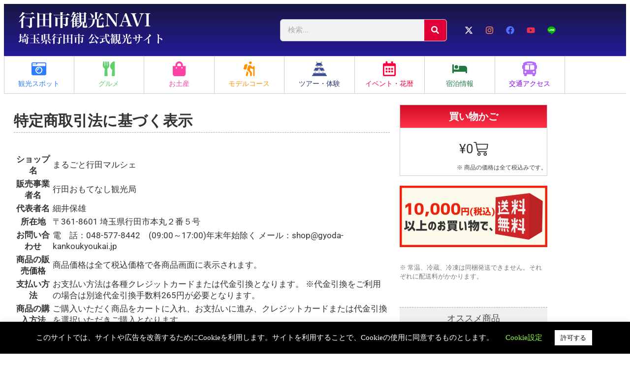

--- FILE ---
content_type: text/html; charset=UTF-8
request_url: https://www.gyoda-kankoukyoukai.jp/tokusho.html
body_size: 70819
content:
<!DOCTYPE html>
<html dir="ltr" lang="ja" prefix="og: https://ogp.me/ns#">
<head>
	<meta charset="UTF-8">
	<meta name="viewport" content="width=device-width, initial-scale=1.0, viewport-fit=cover" />			<title>
			特定商取引法に基づく表示 | 埼玉県行田市観光ガイド - 行田市観光NAVI		</title>
		
		<!-- All in One SEO 4.9.3 - aioseo.com -->
	<meta name="robots" content="max-image-preview:large" />
	<meta name="google-site-verification" content="hY6EK9kQEDU25MjngjhidkO1lpOEJd1IJNqXmqZYvqY" />
	<link rel="canonical" href="https://www.gyoda-kankoukyoukai.jp/tokusho.html" />
	<meta name="generator" content="All in One SEO (AIOSEO) 4.9.3" />
		<meta property="og:locale" content="ja_JP" />
		<meta property="og:site_name" content="埼玉県行田市観光ガイド | 行田市観光NAVI" />
		<meta property="og:type" content="activity" />
		<meta property="og:title" content="特定商取引法に基づく表示 | 埼玉県行田市観光ガイド - 行田市観光NAVI" />
		<meta property="og:url" content="https://www.gyoda-kankoukyoukai.jp/tokusho.html" />
		<meta property="og:image" content="https://www.gyoda-kankoukyoukai.jp/wp-content/uploads/2025/02/01125f03c487d06c4614cb2886af8acc.jpg" />
		<meta property="og:image:secure_url" content="https://www.gyoda-kankoukyoukai.jp/wp-content/uploads/2025/02/01125f03c487d06c4614cb2886af8acc.jpg" />
		<meta property="og:image:width" content="1200" />
		<meta property="og:image:height" content="786" />
		<meta name="twitter:card" content="summary" />
		<meta name="twitter:site" content="@gyodakankounavi" />
		<meta name="twitter:title" content="特定商取引法に基づく表示 | 埼玉県行田市観光ガイド - 行田市観光NAVI" />
		<meta name="twitter:image" content="https://www.gyoda-kankoukyoukai.jp/wp-content/uploads/2025/02/01125f03c487d06c4614cb2886af8acc.jpg" />
		<script data-jetpack-boost="ignore" type="application/ld+json" class="aioseo-schema">
			{"@context":"https:\/\/schema.org","@graph":[{"@type":"BreadcrumbList","@id":"https:\/\/www.gyoda-kankoukyoukai.jp\/tokusho.html#breadcrumblist","itemListElement":[{"@type":"ListItem","@id":"https:\/\/www.gyoda-kankoukyoukai.jp#listItem","position":1,"name":"\u30db\u30fc\u30e0","item":"https:\/\/www.gyoda-kankoukyoukai.jp","nextItem":{"@type":"ListItem","@id":"https:\/\/www.gyoda-kankoukyoukai.jp\/tokusho.html#listItem","name":"\u7279\u5b9a\u5546\u53d6\u5f15\u6cd5\u306b\u57fa\u3065\u304f\u8868\u793a"}},{"@type":"ListItem","@id":"https:\/\/www.gyoda-kankoukyoukai.jp\/tokusho.html#listItem","position":2,"name":"\u7279\u5b9a\u5546\u53d6\u5f15\u6cd5\u306b\u57fa\u3065\u304f\u8868\u793a","previousItem":{"@type":"ListItem","@id":"https:\/\/www.gyoda-kankoukyoukai.jp#listItem","name":"\u30db\u30fc\u30e0"}}]},{"@type":"Organization","@id":"https:\/\/www.gyoda-kankoukyoukai.jp\/#organization","name":"\u884c\u7530\u304a\u3082\u3066\u306a\u3057\u89b3\u5149\u5c40","description":"\u57fc\u7389\u770c\u884c\u7530\u5e02\u516c\u5f0f\u89b3\u5149\u30b5\u30a4\u30c8","url":"https:\/\/www.gyoda-kankoukyoukai.jp\/","telephone":"+81485501611","logo":{"@type":"ImageObject","url":"https:\/\/www.gyoda-kankoukyoukai.jp\/wp-content\/uploads\/2021\/01\/5f48ab8ed2e48e87681c2b7ec8e8bfbe.jpg","@id":"https:\/\/www.gyoda-kankoukyoukai.jp\/tokusho.html\/#organizationLogo","width":502,"height":180},"image":{"@id":"https:\/\/www.gyoda-kankoukyoukai.jp\/tokusho.html\/#organizationLogo"},"sameAs":["https:\/\/www.instagram.com\/gyoda_city_tourism_association\/","https:\/\/www.youtube.com\/channel\/UC-cD3zx0cvt0saezsTx2t6A"]},{"@type":"WebPage","@id":"https:\/\/www.gyoda-kankoukyoukai.jp\/tokusho.html#webpage","url":"https:\/\/www.gyoda-kankoukyoukai.jp\/tokusho.html","name":"\u7279\u5b9a\u5546\u53d6\u5f15\u6cd5\u306b\u57fa\u3065\u304f\u8868\u793a | \u57fc\u7389\u770c\u884c\u7530\u5e02\u89b3\u5149\u30ac\u30a4\u30c9 - \u884c\u7530\u5e02\u89b3\u5149NAVI","inLanguage":"ja","isPartOf":{"@id":"https:\/\/www.gyoda-kankoukyoukai.jp\/#website"},"breadcrumb":{"@id":"https:\/\/www.gyoda-kankoukyoukai.jp\/tokusho.html#breadcrumblist"},"datePublished":"2020-05-30T11:43:12+09:00","dateModified":"2020-06-01T03:16:33+09:00"},{"@type":"WebSite","@id":"https:\/\/www.gyoda-kankoukyoukai.jp\/#website","url":"https:\/\/www.gyoda-kankoukyoukai.jp\/","name":"\u884c\u7530\u5e02\u89b3\u5149NAVI","description":"\u57fc\u7389\u770c\u884c\u7530\u5e02\u516c\u5f0f\u89b3\u5149\u30b5\u30a4\u30c8","inLanguage":"ja","publisher":{"@id":"https:\/\/www.gyoda-kankoukyoukai.jp\/#organization"}}]}
		</script>
		<!-- All in One SEO -->


<link rel='dns-prefetch' href='//www.googletagmanager.com' />
<link rel='dns-prefetch' href='//stats.wp.com' />
<link rel='preconnect' href='//c0.wp.com' />
<link rel="alternate" title="oEmbed (JSON)" type="application/json+oembed" href="https://www.gyoda-kankoukyoukai.jp/wp-json/oembed/1.0/embed?url=https%3A%2F%2Fwww.gyoda-kankoukyoukai.jp%2Ftokusho.html" />
<link rel="alternate" title="oEmbed (XML)" type="text/xml+oembed" href="https://www.gyoda-kankoukyoukai.jp/wp-json/oembed/1.0/embed?url=https%3A%2F%2Fwww.gyoda-kankoukyoukai.jp%2Ftokusho.html&#038;format=xml" />
		<!-- This site uses the Google Analytics by MonsterInsights plugin v9.11.1 - Using Analytics tracking - https://www.monsterinsights.com/ -->
							
			
							<!-- / Google Analytics by MonsterInsights -->
		<style id='wp-img-auto-sizes-contain-inline-css' type='text/css'>
img:is([sizes=auto i],[sizes^="auto," i]){contain-intrinsic-size:3000px 1500px}
/*# sourceURL=wp-img-auto-sizes-contain-inline-css */
</style>
<link rel='stylesheet' id='sbi_styles-css' href='https://www.gyoda-kankoukyoukai.jp/wp-content/plugins/instagram-feed/css/sbi-styles.min.css?ver=6.10.0' type='text/css' media='all' />
<style id='wp-emoji-styles-inline-css' type='text/css'>

	img.wp-smiley, img.emoji {
		display: inline !important;
		border: none !important;
		box-shadow: none !important;
		height: 1em !important;
		width: 1em !important;
		margin: 0 0.07em !important;
		vertical-align: -0.1em !important;
		background: none !important;
		padding: 0 !important;
	}
/*# sourceURL=wp-emoji-styles-inline-css */
</style>
<link rel='stylesheet' id='aioseo/css/src/vue/standalone/blocks/table-of-contents/global.scss-css' href='https://www.gyoda-kankoukyoukai.jp/wp-content/plugins/all-in-one-seo-pack/dist/Lite/assets/css/table-of-contents/global.e90f6d47.css?ver=4.9.3' type='text/css' media='all' />
<link rel='stylesheet' id='mediaelement-css' href='https://c0.wp.com/c/6.9/wp-includes/js/mediaelement/mediaelementplayer-legacy.min.css' type='text/css' media='all' />
<link rel='stylesheet' id='wp-mediaelement-css' href='https://c0.wp.com/c/6.9/wp-includes/js/mediaelement/wp-mediaelement.min.css' type='text/css' media='all' />
<style id='jetpack-sharing-buttons-style-inline-css' type='text/css'>
.jetpack-sharing-buttons__services-list{display:flex;flex-direction:row;flex-wrap:wrap;gap:0;list-style-type:none;margin:5px;padding:0}.jetpack-sharing-buttons__services-list.has-small-icon-size{font-size:12px}.jetpack-sharing-buttons__services-list.has-normal-icon-size{font-size:16px}.jetpack-sharing-buttons__services-list.has-large-icon-size{font-size:24px}.jetpack-sharing-buttons__services-list.has-huge-icon-size{font-size:36px}@media print{.jetpack-sharing-buttons__services-list{display:none!important}}.editor-styles-wrapper .wp-block-jetpack-sharing-buttons{gap:0;padding-inline-start:0}ul.jetpack-sharing-buttons__services-list.has-background{padding:1.25em 2.375em}
/*# sourceURL=https://www.gyoda-kankoukyoukai.jp/wp-content/plugins/jetpack/_inc/blocks/sharing-buttons/view.css */
</style>
<style id='filebird-block-filebird-gallery-style-inline-css' type='text/css'>
ul.filebird-block-filebird-gallery{margin:auto!important;padding:0!important;width:100%}ul.filebird-block-filebird-gallery.layout-grid{display:grid;grid-gap:20px;align-items:stretch;grid-template-columns:repeat(var(--columns),1fr);justify-items:stretch}ul.filebird-block-filebird-gallery.layout-grid li img{border:1px solid #ccc;box-shadow:2px 2px 6px 0 rgba(0,0,0,.3);height:100%;max-width:100%;-o-object-fit:cover;object-fit:cover;width:100%}ul.filebird-block-filebird-gallery.layout-masonry{-moz-column-count:var(--columns);-moz-column-gap:var(--space);column-gap:var(--space);-moz-column-width:var(--min-width);columns:var(--min-width) var(--columns);display:block;overflow:auto}ul.filebird-block-filebird-gallery.layout-masonry li{margin-bottom:var(--space)}ul.filebird-block-filebird-gallery li{list-style:none}ul.filebird-block-filebird-gallery li figure{height:100%;margin:0;padding:0;position:relative;width:100%}ul.filebird-block-filebird-gallery li figure figcaption{background:linear-gradient(0deg,rgba(0,0,0,.7),rgba(0,0,0,.3) 70%,transparent);bottom:0;box-sizing:border-box;color:#fff;font-size:.8em;margin:0;max-height:100%;overflow:auto;padding:3em .77em .7em;position:absolute;text-align:center;width:100%;z-index:2}ul.filebird-block-filebird-gallery li figure figcaption a{color:inherit}

/*# sourceURL=https://www.gyoda-kankoukyoukai.jp/wp-content/plugins/filebird/blocks/filebird-gallery/build/style-index.css */
</style>
<style id='global-styles-inline-css' type='text/css'>
:root{--wp--preset--aspect-ratio--square: 1;--wp--preset--aspect-ratio--4-3: 4/3;--wp--preset--aspect-ratio--3-4: 3/4;--wp--preset--aspect-ratio--3-2: 3/2;--wp--preset--aspect-ratio--2-3: 2/3;--wp--preset--aspect-ratio--16-9: 16/9;--wp--preset--aspect-ratio--9-16: 9/16;--wp--preset--color--black: #000000;--wp--preset--color--cyan-bluish-gray: #abb8c3;--wp--preset--color--white: #ffffff;--wp--preset--color--pale-pink: #f78da7;--wp--preset--color--vivid-red: #cf2e2e;--wp--preset--color--luminous-vivid-orange: #ff6900;--wp--preset--color--luminous-vivid-amber: #fcb900;--wp--preset--color--light-green-cyan: #7bdcb5;--wp--preset--color--vivid-green-cyan: #00d084;--wp--preset--color--pale-cyan-blue: #8ed1fc;--wp--preset--color--vivid-cyan-blue: #0693e3;--wp--preset--color--vivid-purple: #9b51e0;--wp--preset--gradient--vivid-cyan-blue-to-vivid-purple: linear-gradient(135deg,rgb(6,147,227) 0%,rgb(155,81,224) 100%);--wp--preset--gradient--light-green-cyan-to-vivid-green-cyan: linear-gradient(135deg,rgb(122,220,180) 0%,rgb(0,208,130) 100%);--wp--preset--gradient--luminous-vivid-amber-to-luminous-vivid-orange: linear-gradient(135deg,rgb(252,185,0) 0%,rgb(255,105,0) 100%);--wp--preset--gradient--luminous-vivid-orange-to-vivid-red: linear-gradient(135deg,rgb(255,105,0) 0%,rgb(207,46,46) 100%);--wp--preset--gradient--very-light-gray-to-cyan-bluish-gray: linear-gradient(135deg,rgb(238,238,238) 0%,rgb(169,184,195) 100%);--wp--preset--gradient--cool-to-warm-spectrum: linear-gradient(135deg,rgb(74,234,220) 0%,rgb(151,120,209) 20%,rgb(207,42,186) 40%,rgb(238,44,130) 60%,rgb(251,105,98) 80%,rgb(254,248,76) 100%);--wp--preset--gradient--blush-light-purple: linear-gradient(135deg,rgb(255,206,236) 0%,rgb(152,150,240) 100%);--wp--preset--gradient--blush-bordeaux: linear-gradient(135deg,rgb(254,205,165) 0%,rgb(254,45,45) 50%,rgb(107,0,62) 100%);--wp--preset--gradient--luminous-dusk: linear-gradient(135deg,rgb(255,203,112) 0%,rgb(199,81,192) 50%,rgb(65,88,208) 100%);--wp--preset--gradient--pale-ocean: linear-gradient(135deg,rgb(255,245,203) 0%,rgb(182,227,212) 50%,rgb(51,167,181) 100%);--wp--preset--gradient--electric-grass: linear-gradient(135deg,rgb(202,248,128) 0%,rgb(113,206,126) 100%);--wp--preset--gradient--midnight: linear-gradient(135deg,rgb(2,3,129) 0%,rgb(40,116,252) 100%);--wp--preset--font-size--small: 13px;--wp--preset--font-size--medium: 20px;--wp--preset--font-size--large: 36px;--wp--preset--font-size--x-large: 42px;--wp--preset--spacing--20: 0.44rem;--wp--preset--spacing--30: 0.67rem;--wp--preset--spacing--40: 1rem;--wp--preset--spacing--50: 1.5rem;--wp--preset--spacing--60: 2.25rem;--wp--preset--spacing--70: 3.38rem;--wp--preset--spacing--80: 5.06rem;--wp--preset--shadow--natural: 6px 6px 9px rgba(0, 0, 0, 0.2);--wp--preset--shadow--deep: 12px 12px 50px rgba(0, 0, 0, 0.4);--wp--preset--shadow--sharp: 6px 6px 0px rgba(0, 0, 0, 0.2);--wp--preset--shadow--outlined: 6px 6px 0px -3px rgb(255, 255, 255), 6px 6px rgb(0, 0, 0);--wp--preset--shadow--crisp: 6px 6px 0px rgb(0, 0, 0);}:root { --wp--style--global--content-size: 800px;--wp--style--global--wide-size: 1200px; }:where(body) { margin: 0; }.wp-site-blocks > .alignleft { float: left; margin-right: 2em; }.wp-site-blocks > .alignright { float: right; margin-left: 2em; }.wp-site-blocks > .aligncenter { justify-content: center; margin-left: auto; margin-right: auto; }:where(.wp-site-blocks) > * { margin-block-start: 24px; margin-block-end: 0; }:where(.wp-site-blocks) > :first-child { margin-block-start: 0; }:where(.wp-site-blocks) > :last-child { margin-block-end: 0; }:root { --wp--style--block-gap: 24px; }:root :where(.is-layout-flow) > :first-child{margin-block-start: 0;}:root :where(.is-layout-flow) > :last-child{margin-block-end: 0;}:root :where(.is-layout-flow) > *{margin-block-start: 24px;margin-block-end: 0;}:root :where(.is-layout-constrained) > :first-child{margin-block-start: 0;}:root :where(.is-layout-constrained) > :last-child{margin-block-end: 0;}:root :where(.is-layout-constrained) > *{margin-block-start: 24px;margin-block-end: 0;}:root :where(.is-layout-flex){gap: 24px;}:root :where(.is-layout-grid){gap: 24px;}.is-layout-flow > .alignleft{float: left;margin-inline-start: 0;margin-inline-end: 2em;}.is-layout-flow > .alignright{float: right;margin-inline-start: 2em;margin-inline-end: 0;}.is-layout-flow > .aligncenter{margin-left: auto !important;margin-right: auto !important;}.is-layout-constrained > .alignleft{float: left;margin-inline-start: 0;margin-inline-end: 2em;}.is-layout-constrained > .alignright{float: right;margin-inline-start: 2em;margin-inline-end: 0;}.is-layout-constrained > .aligncenter{margin-left: auto !important;margin-right: auto !important;}.is-layout-constrained > :where(:not(.alignleft):not(.alignright):not(.alignfull)){max-width: var(--wp--style--global--content-size);margin-left: auto !important;margin-right: auto !important;}.is-layout-constrained > .alignwide{max-width: var(--wp--style--global--wide-size);}body .is-layout-flex{display: flex;}.is-layout-flex{flex-wrap: wrap;align-items: center;}.is-layout-flex > :is(*, div){margin: 0;}body .is-layout-grid{display: grid;}.is-layout-grid > :is(*, div){margin: 0;}body{padding-top: 0px;padding-right: 0px;padding-bottom: 0px;padding-left: 0px;}a:where(:not(.wp-element-button)){text-decoration: underline;}:root :where(.wp-element-button, .wp-block-button__link){background-color: #32373c;border-width: 0;color: #fff;font-family: inherit;font-size: inherit;font-style: inherit;font-weight: inherit;letter-spacing: inherit;line-height: inherit;padding-top: calc(0.667em + 2px);padding-right: calc(1.333em + 2px);padding-bottom: calc(0.667em + 2px);padding-left: calc(1.333em + 2px);text-decoration: none;text-transform: inherit;}.has-black-color{color: var(--wp--preset--color--black) !important;}.has-cyan-bluish-gray-color{color: var(--wp--preset--color--cyan-bluish-gray) !important;}.has-white-color{color: var(--wp--preset--color--white) !important;}.has-pale-pink-color{color: var(--wp--preset--color--pale-pink) !important;}.has-vivid-red-color{color: var(--wp--preset--color--vivid-red) !important;}.has-luminous-vivid-orange-color{color: var(--wp--preset--color--luminous-vivid-orange) !important;}.has-luminous-vivid-amber-color{color: var(--wp--preset--color--luminous-vivid-amber) !important;}.has-light-green-cyan-color{color: var(--wp--preset--color--light-green-cyan) !important;}.has-vivid-green-cyan-color{color: var(--wp--preset--color--vivid-green-cyan) !important;}.has-pale-cyan-blue-color{color: var(--wp--preset--color--pale-cyan-blue) !important;}.has-vivid-cyan-blue-color{color: var(--wp--preset--color--vivid-cyan-blue) !important;}.has-vivid-purple-color{color: var(--wp--preset--color--vivid-purple) !important;}.has-black-background-color{background-color: var(--wp--preset--color--black) !important;}.has-cyan-bluish-gray-background-color{background-color: var(--wp--preset--color--cyan-bluish-gray) !important;}.has-white-background-color{background-color: var(--wp--preset--color--white) !important;}.has-pale-pink-background-color{background-color: var(--wp--preset--color--pale-pink) !important;}.has-vivid-red-background-color{background-color: var(--wp--preset--color--vivid-red) !important;}.has-luminous-vivid-orange-background-color{background-color: var(--wp--preset--color--luminous-vivid-orange) !important;}.has-luminous-vivid-amber-background-color{background-color: var(--wp--preset--color--luminous-vivid-amber) !important;}.has-light-green-cyan-background-color{background-color: var(--wp--preset--color--light-green-cyan) !important;}.has-vivid-green-cyan-background-color{background-color: var(--wp--preset--color--vivid-green-cyan) !important;}.has-pale-cyan-blue-background-color{background-color: var(--wp--preset--color--pale-cyan-blue) !important;}.has-vivid-cyan-blue-background-color{background-color: var(--wp--preset--color--vivid-cyan-blue) !important;}.has-vivid-purple-background-color{background-color: var(--wp--preset--color--vivid-purple) !important;}.has-black-border-color{border-color: var(--wp--preset--color--black) !important;}.has-cyan-bluish-gray-border-color{border-color: var(--wp--preset--color--cyan-bluish-gray) !important;}.has-white-border-color{border-color: var(--wp--preset--color--white) !important;}.has-pale-pink-border-color{border-color: var(--wp--preset--color--pale-pink) !important;}.has-vivid-red-border-color{border-color: var(--wp--preset--color--vivid-red) !important;}.has-luminous-vivid-orange-border-color{border-color: var(--wp--preset--color--luminous-vivid-orange) !important;}.has-luminous-vivid-amber-border-color{border-color: var(--wp--preset--color--luminous-vivid-amber) !important;}.has-light-green-cyan-border-color{border-color: var(--wp--preset--color--light-green-cyan) !important;}.has-vivid-green-cyan-border-color{border-color: var(--wp--preset--color--vivid-green-cyan) !important;}.has-pale-cyan-blue-border-color{border-color: var(--wp--preset--color--pale-cyan-blue) !important;}.has-vivid-cyan-blue-border-color{border-color: var(--wp--preset--color--vivid-cyan-blue) !important;}.has-vivid-purple-border-color{border-color: var(--wp--preset--color--vivid-purple) !important;}.has-vivid-cyan-blue-to-vivid-purple-gradient-background{background: var(--wp--preset--gradient--vivid-cyan-blue-to-vivid-purple) !important;}.has-light-green-cyan-to-vivid-green-cyan-gradient-background{background: var(--wp--preset--gradient--light-green-cyan-to-vivid-green-cyan) !important;}.has-luminous-vivid-amber-to-luminous-vivid-orange-gradient-background{background: var(--wp--preset--gradient--luminous-vivid-amber-to-luminous-vivid-orange) !important;}.has-luminous-vivid-orange-to-vivid-red-gradient-background{background: var(--wp--preset--gradient--luminous-vivid-orange-to-vivid-red) !important;}.has-very-light-gray-to-cyan-bluish-gray-gradient-background{background: var(--wp--preset--gradient--very-light-gray-to-cyan-bluish-gray) !important;}.has-cool-to-warm-spectrum-gradient-background{background: var(--wp--preset--gradient--cool-to-warm-spectrum) !important;}.has-blush-light-purple-gradient-background{background: var(--wp--preset--gradient--blush-light-purple) !important;}.has-blush-bordeaux-gradient-background{background: var(--wp--preset--gradient--blush-bordeaux) !important;}.has-luminous-dusk-gradient-background{background: var(--wp--preset--gradient--luminous-dusk) !important;}.has-pale-ocean-gradient-background{background: var(--wp--preset--gradient--pale-ocean) !important;}.has-electric-grass-gradient-background{background: var(--wp--preset--gradient--electric-grass) !important;}.has-midnight-gradient-background{background: var(--wp--preset--gradient--midnight) !important;}.has-small-font-size{font-size: var(--wp--preset--font-size--small) !important;}.has-medium-font-size{font-size: var(--wp--preset--font-size--medium) !important;}.has-large-font-size{font-size: var(--wp--preset--font-size--large) !important;}.has-x-large-font-size{font-size: var(--wp--preset--font-size--x-large) !important;}
:root :where(.wp-block-pullquote){font-size: 1.5em;line-height: 1.6;}
/*# sourceURL=global-styles-inline-css */
</style>
<link rel='stylesheet' id='cookie-law-info-css' href='https://www.gyoda-kankoukyoukai.jp/wp-content/plugins/cookie-law-info/legacy/public/css/cookie-law-info-public.css?ver=3.3.9.1' type='text/css' media='all' />
<link rel='stylesheet' id='cookie-law-info-gdpr-css' href='https://www.gyoda-kankoukyoukai.jp/wp-content/plugins/cookie-law-info/legacy/public/css/cookie-law-info-gdpr.css?ver=3.3.9.1' type='text/css' media='all' />
<link rel='stylesheet' id='woocommerce-layout-css' href='https://c0.wp.com/p/woocommerce/10.4.3/assets/css/woocommerce-layout.css' type='text/css' media='all' />
<style id='woocommerce-layout-inline-css' type='text/css'>

	.infinite-scroll .woocommerce-pagination {
		display: none;
	}
/*# sourceURL=woocommerce-layout-inline-css */
</style>
<link rel='stylesheet' id='woocommerce-smallscreen-css' href='https://c0.wp.com/p/woocommerce/10.4.3/assets/css/woocommerce-smallscreen.css' type='text/css' media='only screen and (max-width: 768px)' />
<link rel='stylesheet' id='woocommerce-general-css' href='https://c0.wp.com/p/woocommerce/10.4.3/assets/css/woocommerce.css' type='text/css' media='all' />
<style id='woocommerce-inline-inline-css' type='text/css'>
.woocommerce form .form-row .required { visibility: visible; }
/*# sourceURL=woocommerce-inline-inline-css */
</style>
<link rel='stylesheet' id='elementor-frontend-css' href='https://www.gyoda-kankoukyoukai.jp/wp-content/plugins/elementor/assets/css/frontend.min.css?ver=3.34.1' type='text/css' media='all' />
<link rel='stylesheet' id='widget-image-css' href='https://www.gyoda-kankoukyoukai.jp/wp-content/plugins/elementor/assets/css/widget-image.min.css?ver=3.34.1' type='text/css' media='all' />
<link rel='stylesheet' id='widget-search-form-css' href='https://www.gyoda-kankoukyoukai.jp/wp-content/plugins/elementor-pro/assets/css/widget-search-form.min.css?ver=3.34.0' type='text/css' media='all' />
<link rel='stylesheet' id='e-animation-grow-css' href='https://www.gyoda-kankoukyoukai.jp/wp-content/plugins/elementor/assets/lib/animations/styles/e-animation-grow.min.css?ver=3.34.1' type='text/css' media='all' />
<link rel='stylesheet' id='widget-social-icons-css' href='https://www.gyoda-kankoukyoukai.jp/wp-content/plugins/elementor/assets/css/widget-social-icons.min.css?ver=3.34.1' type='text/css' media='all' />
<link rel='stylesheet' id='e-apple-webkit-css' href='https://www.gyoda-kankoukyoukai.jp/wp-content/plugins/elementor/assets/css/conditionals/apple-webkit.min.css?ver=3.34.1' type='text/css' media='all' />
<link rel='stylesheet' id='widget-call-to-action-css' href='https://www.gyoda-kankoukyoukai.jp/wp-content/plugins/elementor-pro/assets/css/widget-call-to-action.min.css?ver=3.34.0' type='text/css' media='all' />
<link rel='stylesheet' id='e-transitions-css' href='https://www.gyoda-kankoukyoukai.jp/wp-content/plugins/elementor-pro/assets/css/conditionals/transitions.min.css?ver=3.34.0' type='text/css' media='all' />
<link rel='stylesheet' id='e-sticky-css' href='https://www.gyoda-kankoukyoukai.jp/wp-content/plugins/elementor-pro/assets/css/modules/sticky.min.css?ver=3.34.0' type='text/css' media='all' />
<link rel='stylesheet' id='widget-nav-menu-css' href='https://www.gyoda-kankoukyoukai.jp/wp-content/plugins/elementor-pro/assets/css/widget-nav-menu.min.css?ver=3.34.0' type='text/css' media='all' />
<link rel='stylesheet' id='widget-image-box-css' href='https://www.gyoda-kankoukyoukai.jp/wp-content/plugins/elementor/assets/css/widget-image-box.min.css?ver=3.34.1' type='text/css' media='all' />
<link rel='stylesheet' id='widget-heading-css' href='https://www.gyoda-kankoukyoukai.jp/wp-content/plugins/elementor/assets/css/widget-heading.min.css?ver=3.34.1' type='text/css' media='all' />
<link rel='stylesheet' id='widget-woocommerce-products-css' href='https://www.gyoda-kankoukyoukai.jp/wp-content/plugins/elementor-pro/assets/css/widget-woocommerce-products.min.css?ver=3.34.0' type='text/css' media='all' />
<link rel='stylesheet' id='elementor-post-3284-css' href='https://www.gyoda-kankoukyoukai.jp/wp-content/uploads/elementor/css/post-3284.css?ver=1768838831' type='text/css' media='all' />
<link rel='stylesheet' id='sbistyles-css' href='https://www.gyoda-kankoukyoukai.jp/wp-content/plugins/instagram-feed/css/sbi-styles.min.css?ver=6.10.0' type='text/css' media='all' />
<link rel='stylesheet' id='elementor-post-6-css' href='https://www.gyoda-kankoukyoukai.jp/wp-content/uploads/elementor/css/post-6.css?ver=1768838833' type='text/css' media='all' />
<link rel='stylesheet' id='elementor-post-18-css' href='https://www.gyoda-kankoukyoukai.jp/wp-content/uploads/elementor/css/post-18.css?ver=1768838833' type='text/css' media='all' />
<link rel='stylesheet' id='elementor-post-6020-css' href='https://www.gyoda-kankoukyoukai.jp/wp-content/uploads/elementor/css/post-6020.css?ver=1768840317' type='text/css' media='all' />
<link rel='stylesheet' id='tablepress-default-css' href='https://www.gyoda-kankoukyoukai.jp/wp-content/uploads/tablepress-combined.min.css?ver=14' type='text/css' media='all' />
<link rel='stylesheet' id='elementor-gf-local-roboto-css' href='https://www.gyoda-kankoukyoukai.jp/wp-content/uploads/elementor/google-fonts/css/roboto.css?ver=1742224420' type='text/css' media='all' />
<link rel='stylesheet' id='elementor-gf-local-robotoslab-css' href='https://www.gyoda-kankoukyoukai.jp/wp-content/uploads/elementor/google-fonts/css/robotoslab.css?ver=1742224423' type='text/css' media='all' />
<link rel='stylesheet' id='elementor-gf-local-caudex-css' href='https://www.gyoda-kankoukyoukai.jp/wp-content/uploads/elementor/google-fonts/css/caudex.css?ver=1742224424' type='text/css' media='all' />














<link rel="https://api.w.org/" href="https://www.gyoda-kankoukyoukai.jp/wp-json/" /><link rel="alternate" title="JSON" type="application/json" href="https://www.gyoda-kankoukyoukai.jp/wp-json/wp/v2/pages/6013" /><link rel="EditURI" type="application/rsd+xml" title="RSD" href="https://www.gyoda-kankoukyoukai.jp/xmlrpc.php?rsd" />
<meta name="generator" content="WordPress 6.9" />
<meta name="generator" content="WooCommerce 10.4.3" />
<link rel='shortlink' href='https://www.gyoda-kankoukyoukai.jp/?p=6013' />
<!-- Favicon Rotator -->
<link rel="shortcut icon" href="https://www.gyoda-kankoukyoukai.jp/wp-content/uploads/2023/02/omotenashi-16x16.png" />
<link rel="apple-touch-icon-precomposed" href="https://www.gyoda-kankoukyoukai.jp/wp-content/uploads/2023/02/omotenashi.png" />
<!-- End Favicon Rotator -->
	<style>img#wpstats{display:none}</style>
			<noscript><style>.woocommerce-product-gallery{ opacity: 1 !important; }</style></noscript>
	<meta name="generator" content="Elementor 3.34.1; features: e_font_icon_svg, additional_custom_breakpoints; settings: css_print_method-external, google_font-enabled, font_display-auto">
			<style>
				.e-con.e-parent:nth-of-type(n+4):not(.e-lazyloaded):not(.e-no-lazyload),
				.e-con.e-parent:nth-of-type(n+4):not(.e-lazyloaded):not(.e-no-lazyload) * {
					background-image: none !important;
				}
				@media screen and (max-height: 1024px) {
					.e-con.e-parent:nth-of-type(n+3):not(.e-lazyloaded):not(.e-no-lazyload),
					.e-con.e-parent:nth-of-type(n+3):not(.e-lazyloaded):not(.e-no-lazyload) * {
						background-image: none !important;
					}
				}
				@media screen and (max-height: 640px) {
					.e-con.e-parent:nth-of-type(n+2):not(.e-lazyloaded):not(.e-no-lazyload),
					.e-con.e-parent:nth-of-type(n+2):not(.e-lazyloaded):not(.e-no-lazyload) * {
						background-image: none !important;
					}
				}
			</style>
			<noscript><style>.lazyload[data-src]{display:none !important;}</style></noscript><style>.lazyload{background-image:none !important;}.lazyload:before{background-image:none !important;}</style></head>
<body class="wp-singular page-template-default page page-id-6013 wp-custom-logo wp-theme-hello-elementor theme-hello-elementor woocommerce-no-js ally-default elementor-default elementor-template-full-width elementor-kit-3284 elementor-page elementor-page-6013 elementor-page-6020">
		<header data-elementor-type="header" data-elementor-id="6" class="elementor elementor-6 elementor-location-header" data-elementor-post-type="elementor_library">
					<header class="elementor-section elementor-top-section elementor-element elementor-element-4bc0ecb1 elementor-section-content-middle elementor-section-height-min-height elementor-section-boxed elementor-section-height-default elementor-section-items-middle" data-id="4bc0ecb1" data-element_type="section" data-settings="{&quot;background_background&quot;:&quot;gradient&quot;}">
						<div class="elementor-container elementor-column-gap-default">
					<div class="elementor-column elementor-col-33 elementor-top-column elementor-element elementor-element-1c879d8c" data-id="1c879d8c" data-element_type="column">
			<div class="elementor-widget-wrap elementor-element-populated">
						<div class="elementor-element elementor-element-5fe2452 elementor-widget elementor-widget-theme-site-logo elementor-widget-image" data-id="5fe2452" data-element_type="widget" data-widget_type="theme-site-logo.default">
				<div class="elementor-widget-container">
											<a href="https://www.gyoda-kankoukyoukai.jp">
			<img fetchpriority="high" width="768" height="220" src="[data-uri]" class="attachment-medium_large size-medium_large wp-image-9201 lazyload" alt=""   data-src="https://www.gyoda-kankoukyoukai.jp/wp-content/uploads/2021/02/cropped-toplogo-768x220.png" decoding="async" data-srcset="https://www.gyoda-kankoukyoukai.jp/wp-content/uploads/2021/02/cropped-toplogo-768x220.png 768w, https://www.gyoda-kankoukyoukai.jp/wp-content/uploads/2021/02/cropped-toplogo-300x86.png 300w, https://www.gyoda-kankoukyoukai.jp/wp-content/uploads/2021/02/cropped-toplogo-600x172.png 600w, https://www.gyoda-kankoukyoukai.jp/wp-content/uploads/2021/02/cropped-toplogo.png 1000w" data-sizes="auto" data-eio-rwidth="768" data-eio-rheight="220" /><noscript><img fetchpriority="high" width="768" height="220" src="https://www.gyoda-kankoukyoukai.jp/wp-content/uploads/2021/02/cropped-toplogo-768x220.png" class="attachment-medium_large size-medium_large wp-image-9201" alt="" srcset="https://www.gyoda-kankoukyoukai.jp/wp-content/uploads/2021/02/cropped-toplogo-768x220.png 768w, https://www.gyoda-kankoukyoukai.jp/wp-content/uploads/2021/02/cropped-toplogo-300x86.png 300w, https://www.gyoda-kankoukyoukai.jp/wp-content/uploads/2021/02/cropped-toplogo-600x172.png 600w, https://www.gyoda-kankoukyoukai.jp/wp-content/uploads/2021/02/cropped-toplogo.png 1000w" sizes="(max-width: 768px) 100vw, 768px" data-eio="l" /></noscript>				</a>
											</div>
				</div>
					</div>
		</div>
				<div class="elementor-column elementor-col-33 elementor-top-column elementor-element elementor-element-9654d7c" data-id="9654d7c" data-element_type="column">
			<div class="elementor-widget-wrap elementor-element-populated">
						<div class="elementor-element elementor-element-42d6e9e elementor-search-form--skin-classic elementor-search-form--button-type-icon elementor-search-form--icon-search elementor-widget elementor-widget-search-form" data-id="42d6e9e" data-element_type="widget" data-settings="{&quot;skin&quot;:&quot;classic&quot;}" data-widget_type="search-form.default">
				<div class="elementor-widget-container">
							<search role="search">
			<form class="elementor-search-form" action="https://www.gyoda-kankoukyoukai.jp" method="get">
												<div class="elementor-search-form__container">
					<label class="elementor-screen-only" for="elementor-search-form-42d6e9e">検索</label>

					
					<input id="elementor-search-form-42d6e9e" placeholder="検索..." class="elementor-search-form__input" type="search" name="s" value="">
					
											<button class="elementor-search-form__submit" type="submit" aria-label="検索">
															<div class="e-font-icon-svg-container"><svg class="fa fa-search e-font-icon-svg e-fas-search" viewBox="0 0 512 512" xmlns="http://www.w3.org/2000/svg"><path d="M505 442.7L405.3 343c-4.5-4.5-10.6-7-17-7H372c27.6-35.3 44-79.7 44-128C416 93.1 322.9 0 208 0S0 93.1 0 208s93.1 208 208 208c48.3 0 92.7-16.4 128-44v16.3c0 6.4 2.5 12.5 7 17l99.7 99.7c9.4 9.4 24.6 9.4 33.9 0l28.3-28.3c9.4-9.4 9.4-24.6.1-34zM208 336c-70.7 0-128-57.2-128-128 0-70.7 57.2-128 128-128 70.7 0 128 57.2 128 128 0 70.7-57.2 128-128 128z"></path></svg></div>													</button>
					
									</div>
			</form>
		</search>
						</div>
				</div>
					</div>
		</div>
				<div class="elementor-column elementor-col-33 elementor-top-column elementor-element elementor-element-4dc0715f" data-id="4dc0715f" data-element_type="column">
			<div class="elementor-widget-wrap elementor-element-populated">
						<div class="elementor-element elementor-element-3730fe5 e-grid-align-tablet-left e-grid-align-mobile-center elementor-shape-rounded elementor-grid-0 e-grid-align-center elementor-widget elementor-widget-global elementor-global-17322 elementor-widget-social-icons" data-id="3730fe5" data-element_type="widget" data-widget_type="social-icons.default">
				<div class="elementor-widget-container">
							<div class="elementor-social-icons-wrapper elementor-grid" role="list">
							<span class="elementor-grid-item" role="listitem">
					<a class="elementor-icon elementor-social-icon elementor-social-icon- elementor-animation-grow elementor-repeater-item-f1bcbc4" href="https://twitter.com/gyoda_kankou" target="_blank">
						<span class="elementor-screen-only"></span>
						<svg xmlns="http://www.w3.org/2000/svg" viewBox="0 0 24 24"><path d="M18.244 2.25h3.308l-7.227 8.26 8.502 11.24H16.17l-5.214-6.817L4.99 21.75H1.68l7.73-8.835L1.254 2.25H8.08l4.713 6.231zm-1.161 17.52h1.833L7.084 4.126H5.117z"></path></svg>					</a>
				</span>
							<span class="elementor-grid-item" role="listitem">
					<a class="elementor-icon elementor-social-icon elementor-social-icon-instagram elementor-animation-grow elementor-repeater-item-3a99485" href="https://www.instagram.com/gyoda_city_tourism_association/" target="_blank">
						<span class="elementor-screen-only">Instagram</span>
						<svg aria-hidden="true" class="e-font-icon-svg e-fab-instagram" viewBox="0 0 448 512" xmlns="http://www.w3.org/2000/svg"><path d="M224.1 141c-63.6 0-114.9 51.3-114.9 114.9s51.3 114.9 114.9 114.9S339 319.5 339 255.9 287.7 141 224.1 141zm0 189.6c-41.1 0-74.7-33.5-74.7-74.7s33.5-74.7 74.7-74.7 74.7 33.5 74.7 74.7-33.6 74.7-74.7 74.7zm146.4-194.3c0 14.9-12 26.8-26.8 26.8-14.9 0-26.8-12-26.8-26.8s12-26.8 26.8-26.8 26.8 12 26.8 26.8zm76.1 27.2c-1.7-35.9-9.9-67.7-36.2-93.9-26.2-26.2-58-34.4-93.9-36.2-37-2.1-147.9-2.1-184.9 0-35.8 1.7-67.6 9.9-93.9 36.1s-34.4 58-36.2 93.9c-2.1 37-2.1 147.9 0 184.9 1.7 35.9 9.9 67.7 36.2 93.9s58 34.4 93.9 36.2c37 2.1 147.9 2.1 184.9 0 35.9-1.7 67.7-9.9 93.9-36.2 26.2-26.2 34.4-58 36.2-93.9 2.1-37 2.1-147.8 0-184.8zM398.8 388c-7.8 19.6-22.9 34.7-42.6 42.6-29.5 11.7-99.5 9-132.1 9s-102.7 2.6-132.1-9c-19.6-7.8-34.7-22.9-42.6-42.6-11.7-29.5-9-99.5-9-132.1s-2.6-102.7 9-132.1c7.8-19.6 22.9-34.7 42.6-42.6 29.5-11.7 99.5-9 132.1-9s102.7-2.6 132.1 9c19.6 7.8 34.7 22.9 42.6 42.6 11.7 29.5 9 99.5 9 132.1s2.7 102.7-9 132.1z"></path></svg>					</a>
				</span>
							<span class="elementor-grid-item" role="listitem">
					<a class="elementor-icon elementor-social-icon elementor-social-icon-facebook elementor-animation-grow elementor-repeater-item-5b1b321" href="https://www.facebook.com/gyodaomotenashi/" target="_blank">
						<span class="elementor-screen-only">Facebook</span>
						<svg aria-hidden="true" class="e-font-icon-svg e-fab-facebook" viewBox="0 0 512 512" xmlns="http://www.w3.org/2000/svg"><path d="M504 256C504 119 393 8 256 8S8 119 8 256c0 123.78 90.69 226.38 209.25 245V327.69h-63V256h63v-54.64c0-62.15 37-96.48 93.67-96.48 27.14 0 55.52 4.84 55.52 4.84v61h-31.28c-30.8 0-40.41 19.12-40.41 38.73V256h68.78l-11 71.69h-57.78V501C413.31 482.38 504 379.78 504 256z"></path></svg>					</a>
				</span>
							<span class="elementor-grid-item" role="listitem">
					<a class="elementor-icon elementor-social-icon elementor-social-icon-youtube elementor-animation-grow elementor-repeater-item-8f2fe13" href="https://www.youtube.com/channel/UC-cD3zx0cvt0saezsTx2t6A" target="_blank">
						<span class="elementor-screen-only">Youtube</span>
						<svg aria-hidden="true" class="e-font-icon-svg e-fab-youtube" viewBox="0 0 576 512" xmlns="http://www.w3.org/2000/svg"><path d="M549.655 124.083c-6.281-23.65-24.787-42.276-48.284-48.597C458.781 64 288 64 288 64S117.22 64 74.629 75.486c-23.497 6.322-42.003 24.947-48.284 48.597-11.412 42.867-11.412 132.305-11.412 132.305s0 89.438 11.412 132.305c6.281 23.65 24.787 41.5 48.284 47.821C117.22 448 288 448 288 448s170.78 0 213.371-11.486c23.497-6.321 42.003-24.171 48.284-47.821 11.412-42.867 11.412-132.305 11.412-132.305s0-89.438-11.412-132.305zm-317.51 213.508V175.185l142.739 81.205-142.739 81.201z"></path></svg>					</a>
				</span>
							<span class="elementor-grid-item" role="listitem">
					<a class="elementor-icon elementor-social-icon elementor-social-icon- elementor-animation-grow elementor-repeater-item-54ee6a4" href="https://liff.line.me/1645278921-kWRPP32q/?accountId=582jdrzn" target="_blank">
						<span class="elementor-screen-only"></span>
						<svg xmlns="http://www.w3.org/2000/svg" xmlns:xlink="http://www.w3.org/1999/xlink" width="170" height="170" viewBox="0 0 170 170"><image id="image1" x="-28" y="-27" width="225" height="225" xlink:href="data:image/png;base64, [base64]/2i1T485DJ6050Qk2pOo0xMx44npk4RFRONC4mDEp43BBVBsBRJRWwIaAZfI4oIL89UTHJbH47777n1Vde9X5yjv3Vv1Lb/6fq/q1q2FEI7T4sWLx3NsHpomCAIRERFBgpjK3sy1a9c6Z2VlBbC3BC3QKgI0vmicadU/[base64]/MgIKXEAFEABFABBAB6xDA5RvW4YW5EQFzCCCPzKGC1xABERCA0R1cES9CRaGNQiBgNZ80s7eGENWDRuoFAeSVXmoa/RQfAWArbksofjWiB5wigPzitGLQLEQAEUAEEAFeENDNVuC8AI526BIB5Jkuqx2dFgIBXZ9OI0QNoZFaQsAs3/B4Mi1VMfrCOwLIN95rCO3THwJ4cqn+6hw9Zo9AE+8cqCn0COHQ0NCz7M1CCygCDQ0NnfZc2+NcR+r6VdVX+d98dPOdyseVE547PO9W8biid3VDddcHzx6Q4sfFnUgnQoY7Dn/mQBw6u3Zxre/ftX+1I3Gs7dO1z/lB3Qelu3ZyPdfTqWfFQI+BNSEOIU8RYX4QOHbsWOC0adPOmEjIj1n6sSTnfo5L0d2iyVerr4adrD75m+yH2S6kvpn/nZt9bvoIhJOUnpvJ9azZta6EGJwMNQHOAd8O6zFs/2jn0VkhA0NuN8uBH+2IAJLQDmCfvnO6V8Hdgiknbp9YllKd8hvypFFpE9GkkktpW5vI2kRQsCekR0jOHNc5/+nfxz8biak04OblOSxevHj87t27T5u/jVflIJDXkNc171rejN03dn9grDYGmmRQwrEim7VOUHI2EnN4j+HPFrguSJnTf84nQf2CzlsrCvNbRgD4NxNbQssYSb5rrDL67y7b/f6Oih0LTAEsEuk68rIZKcNdwv8eMSjiwyjPqKMdFcP7HSPwySefvIIk7BindnNQ4u28ujM++XbyTFMmLRGvXa/hRiMpg3sHF6zwWPGnpZ5Lsyxlx3uWEUASWsanzd2iuqLXvrry1aaEmwm/1VyL18ZbCRcaCRnhFnFk+eDlcSFuIXkSSmGWZgggCZuBYeljWlnalD9f+fPe4rriV4leWjxLgJi7RwecYOR16xtb/3vV0FWrHRwcmoZ8zOXGa40IIAk7CIVNxZv+5/2f3/8304gmBBgmCQg0to4rB678/g/D/[base64]/0XnV1UVPyg2IWO6GFigAAlI/zwHfI9FBTuHn6KgQVcqNTlb3/cxbgv/Yx+t4qfIAGZRmFj9IUXhOdM/fvUc0xtYahcVy1h3u284f7n/ItNL9l1+fPDMNKkqIbnxaSRSdOi3ogySsmulTy6CcV1/1iX5H8KCNgAVacbrwULU3gsiLoUdSzkRIiuJorroiX0OebzGBbAOiL5BCElfVaEdDLg5MjgV4MLX3zT7v+abhOOVB0ZSDJIAzz7IQFFimEalfAvOCf4Ejy/p4pkuhxbNdsSJhQlLI69FpuKI59ywoKjMvCcGOIcUmGcYhzAkVWKmqJJEoblhOVk3M2YgARUNFbYCWt8lUFmEU3Gq+ac8jH6PCh+VPwKPv+x44xqmoGMhYZCZ99+vrWq6WAgWFskzDSNfTKAEVXaDQHYDMtoMLppaf8b7QzMHEYC2o0ILBU5wjNifkjVl9e/9GJphpK6hSehscHYhY6AYvdTybDgXBYQ8d1L71774uoX3pxbKsk8obujdFcz/2/963EARlJday8TdE2/GPHF0GVDlpWI7JzQJCS0Cyp8Wy5y+HBgO7zCSBmb4rFk0JIyDqyRZYK4JMRBGFkVrslC0CIeHXvUdbr79Dsi+icmCbEFFDHW1LUZWsS8t/Mc/R384ZNYSbjOHEzuxa0RxIox+1gLk7/9/xfGBwRMQpEQ9n9JMdYY++NzoICRZg+TIZrpZH17qFJShzAk3H9z/[base64]/d82CPUGxGypIrHNrJnRL3855+yS39oFh/LaEOBrKc9yIZRu0hkcDjw6b7jb9Mo+Gc9kSrilYk246E4JHxNAm8RCA1nD6+ek/8Wo4dyQsu1/msqV8y3ycFcNryAhqVz2strieMpZH67nrjkacjjiTei81AEnIY7howCYON4viqiWkrWBqFRJQA6HOpwuwURSPrSFXJIy/Gp9GuvBZf2iVBhCAaF/y0xLuDp7hhoT0xfyOmztCsRuqgWDn2QUYKc28lTmSJxO5IeG2y9u24ogoT6GhUVtgpHRDyYZ0nrzjZ2AGt6vgKS60bQu0hqXBpS6efTzv8eAoFy1hdkX2aEKnF2FCBOyBQGdCdpbt/C97qJKig4uWEBZhpidWJKr3bpASHID3cfIxi0lxXTFRbZJ44zkKPo4ydEPZdm2uB5sbZZt1SupFuTqoboppV/[base64]/Mz5aWmZ1czEn4baqbZH4blB+Jfv08iGfj/hcVSLKt47zkvDbDO+nmXOAuQEEJtZisg2BaK9ossB1gTrdNttM47s09JKSryfPYG0kUxIeKD8QompXlDW6dtT/dcDX6gxg2NEHFqp+uPvDb1noba6TKQlP3T31bnNj8LN8BOggRtF4dZ8P5VvHaUmI/u23t6s/wtSB+0xJeOD2gXfxebCDGrLiNn0+3Oq9VVPPh3VP66xAQEZWDh6HmK5ZgK0MOyEJZQSOhSKrhq4iByoOEGOdkXn3tPZZLXn47KEFa9u/9UrnV0junVyy9Rb8qKjZVMCouOmcS4YHyTAloen9k5oAt1/Hmr5zMOggcc5yZu5jQHYAKa6FWS+2vP6BCdeqJhicufbLtddAx8+q6rEgnBkFChsKW7+itmAm3rIGATrL5qz/WcJ65HlA5wEvJiJQIsn9Z43jMvOW3CuZLLOoIsWYkbC8orwrjowqUodmhdCZOBuHbNTU86FZRxW4WF5fPksBMbJFMCMh/PoMkm01FpSEAJ3bOan3JEl5dZsJGHC2+uxclv4zI2E1qab9cEwqI/DdhO+YvcR/CicYmFZ6qOyjreLzH+czfYBmNjBT9qDsbVvBw/IdI0CfD3/w/4FMPDNRnUnqFkzo37V/u0uxLBR7eauYLteyR4IJ6SwTMxJWPamapurQM0tUOdMd5BpE4jzjSHx5vLrD/a383hO4p9UV677SpUxjT4wldiOjdeYplptZd/[base64]/ANJeVlmUn0pEzin5raNUrBj9p7Qq7NXqRQDMY8VCEC3dG7BXFLpZnkbwyaJdP2hmunnup/J0waYNSMzXam9ov5SJrBtrNPYq8XEThMDzGDBjITuTu61uJTJTI3YegmIOCVnCimaCqvsGad5+fNIfnW+/KVMtJuodl/tOSFePb1Os4RKbRfb9S3o9aCH7d7EGzYhQHeuhiPHbZKhROFeDr1sW8pkp+gc6TwyRQl/5cqwk5tyzcNyshCAWt16Yys5cuuIrOK6KgTzRge7DNZnS2iqaOg6YVIJAcB2VsEsUlVfpZIC7YgN7BV4h6U3TFtC2Ib9K27eFTawrAaVdEPtzj49WyXhHYsVYikTBw0Bs4EZWoWGPoY9pIIw3/fRZIuTbZOb8x/AAATTnzTzpKB2rbu0jtAJ3PZOgxwHmZYyde/UXZbq/EeAqcopsk/koWQibdqfWqYwJeEErwmZhA7icRC8eZPzbMKY7izm/L0zF760cASwjS+NJ6H9Qonp4JsWN9X9khJg+3jHiOMj1FvKBCOjcwbM2caahEzD39fBt14r+8zQxbMRLhHqRrVc6dDlmnZuGqE/FKIlVZcywaBMoEfgSdaYMCUhdT6qb9S3rEFQSn8n9meLWHRlzqk5Fu/r7ib8OHk7eEtbkKkiOMxJOM993sfcDM6oCDRz0VDT2fezyV9+/AtzU7gwALqicAak7f1lBZxhTsL57vONbQ6hVMAxFGEGAfjlX3t1LaGnA+s+QVd04aCFm3nAgTkJKQiwLd8FHsDQhQ1AxICzAZK3xdAsJjAlbmK/iQU8+McFCWM8Yv4du6T2DQdrtsWwr2V20AZd0XXu6762gyZJKrggYaRn5PeqdUmh22Gv9Ev9L21UPXwiYYqsmYkClY8r28hqfaHmSY28xblQ6xl3M8iOKztai2zz3XTUuJn1drBHUJu8alxQZSkTxMRyj+Wr1LBXjkxbjuqQo6/dMjH5Md8kVia+o/g7Q/jVi+wbST70/bBd3bbe6OLQhRytPEp+/9Pv27wnDHMOI5t9N5NunbqZVbPr+i7zWxGC3Xt895AAlwCzy4Hu1N8xdSttwguOi04amUSCXYPb1fG7f/zO7Hu6kFdCyKejP23XL7POWnGRYlrwawGZe3FuG0ytEGM2K9heZJxs9DV7k8FFbkh4sfZif7/[base64]/M/zNn0fTqE1cknBcn3HXItwisnAWDa9hI5Bd8By4xn3NXr+efhW8Ws1ld/QlWBkwSKPEu7CXAvGD7hDgdDCmeT1w2RI2GbjLd9e/[base64]/RYpDDRiqwCvI8whLVw4n/Q/2YtAnx8TItACAUEJSH0QjoTBbsE1e/32DkQitghBfX+hAzGGQtj+XMwkHAkpzPPfmP/LZ0M/w9UWYsacslbDQMz+t/Z7+PbzFW978UYkhCQhtX35sOU/JgxJ8MdXF8rGtFDSgIDbh22f+86gd8qEsruVscKSkPoR6xObH+8VPxaJ2KpW9fAVCBjnGZe00nvlQdHdFW901AziCcUJhtirsXk42dsMOFq8BIMwsINeafL45De04J4mSEgr4rOfPhu+vGR5MRJRC2FpwQf6LrDvghvp49PdLeQS6pZmSEhR33t972vzL86/SRyFqgM0VioCQMCw3mGVGUEZ/aUWESGfpkhIAS+sLOzpe9a3BltEEcLPChtfELACCDjAilJCZNUcCV+iTmfW0CT00NNLb/T9QaMtYFOlajdEYWu7hX0XHsWR06aqFvQvEBBOQC7TWhe0eW1ol4Tg5Z7xe2YkDk0MRyI2r3KBPsNriJj+MYWpgakeAllttana7Y42g6KkoaSb9/fej0znUWj6Z6eZ06J/BAKu81yXusFvwxLRXenIfl2EpOlc8pnEYfWA1WnYKnYUEhzcb5wJowcCUrR10RI2D6vcqtxh486N+9G0QFgXP0HNvRfgM0zGpnNBRZ+KZg3SugvDcW7jfiKw98hGz407sVW0JlTskBdawAvjLvTUEwEpqrprCZuHUumvpX3fu/BejrHGOBzfKzZHxs6fYQTU9CpJkI2ZlEZH1yRsAvNE5QnvKflTLpsGbnCz4SZY7PMXCGjobqiGcyJ620chf1p01x01VwVT+k0poUdm7Ru1z8/UN4BuESY7IAA4wyuIfXomIEUZW0IzsZZyPWXskstLzplW72PLaAYhBS7BAMwW7y0L1wxfk66ANKFFIAktVN+h8kOj15as/b64rtgNnxktAGXtLWgB84Ly+vi7+N+3tqgW8yMJJdRq7q+5gz++/PGO1IrUGaQLFMBOvATUzGShAzA0cXha7gvD2PyP4SQBd3pUW2pA6kwSThx2DN0x3fSOkT43NgWVBBm6zwJ4wULc75CAbSMBW8K2mEi6kn8//8300vT/SLiRsMw0qtoZiuFPmnns4PkP9oIJWzl05bfmM+j7KpJQgfo/e+es774b+/700a2P3jMN5iAhX6Da2FPIC8TnP0thhiS0hI6Me4UNhY7ZV7JnZVRlrMq4mxFqEqFHUkL3c2qvqbnHJx8PkAGjroogCVWu7ry7eb1zb+dOyrqbtSL9fvrbL6fKUWLSpMUuLBAwYXBCROyI2N0vnMT/LSGAJLSEjkr3jpYfffXSg0tTc+/mLjv38Nz04kdwyM2zRmUit5qN3U96VAHdKV0l+DQnFknIUZVm3soMPF55fBkM9iwXbgodtH4hvULyjZON/hxBKoQpSEJOq+nE7RM+f7z0x2/ya/[base64]/gZLhCwohD1BtRRiY2aFwpklCQCgYS2v/5HQhIXz3AyndvQWAS0kwkoSDV9ujJIx+7mfqi9btMWz9896c+6khC9TFWRMP1h9fnKyKoIyH/3/oN6ygr3lcGASShMjiqLuXKwyuTVJ3s3ezZD1s/[base64]/p6v+pdbbM8FKAYAp2WLFkyRTFpKEgVBHJ+zflX2X0W2vWEf3tG7ZkML91fRwKqUkWyhVL+4eiobPjsWPAIrKBokKGPdj09YpMSRiUslVEai9gJAeyO2glom9TQkVFrzsQA8oW5hOV/OuLTGZ59PO/ZpBsLq46AaWAmKysLt6VTHWo7KADy0a7nqYmnvDKCMvyRgHbA3AYVTbwzkTAzM7PYBllYVEUEGhoaOh4XpeSDB4tDbx3yoWv9JvSdcF1Fk1C0Qgg08Q6fCRUCVFUxGfBE2Lo7Sgdc6DaJcD1tRNqoRa8vuqiqDShcfQTOnz8/Rn0tqEEOAmllaX6EErHpH0xhizkXszfnds5wOfKwDHsEzPJt8+bNA9ibhhZYQoBusW/pPt4TBwHkmzh1hZbqDYHs7GyD3nxGfxEBeyOAPLM34qgPEUAEEAFEQDAE1q9fj7NoBKszNFccBJBf4tQVWqp3BICtOBSu9yBA/xVHwGpelZSUDFHcChSICOgUAeSTTise3dYAAikpKdEacANdQASYIoA8Ygo/KkcEEAFEABHQBgLbtm2L1IYn6AUiYD8EFOcNjO50s5/[base64]/AH+m6VC3HhiDAAAAAElFTkSuQmCC"></image></svg>					</a>
				</span>
					</div>
						</div>
				</div>
					</div>
		</div>
					</div>
		</header>
				<section class="elementor-section elementor-top-section elementor-element elementor-element-c75d375 elementor-section-boxed elementor-section-height-default elementor-section-height-default" data-id="c75d375" data-element_type="section" data-settings="{&quot;background_background&quot;:&quot;classic&quot;,&quot;sticky&quot;:&quot;top&quot;,&quot;sticky_on&quot;:[&quot;desktop&quot;,&quot;tablet&quot;,&quot;mobile&quot;],&quot;sticky_offset&quot;:0,&quot;sticky_effects_offset&quot;:0,&quot;sticky_anchor_link_offset&quot;:0}">
						<div class="elementor-container elementor-column-gap-no">
					<div class="elementor-column elementor-col-12 elementor-top-column elementor-element elementor-element-bce59ac" data-id="bce59ac" data-element_type="column">
			<div class="elementor-widget-wrap elementor-element-populated">
						<div class="elementor-element elementor-element-d5d60be elementor-cta--skin-classic elementor-animated-content elementor-widget elementor-widget-call-to-action" data-id="d5d60be" data-element_type="widget" data-widget_type="call-to-action.default">
				<div class="elementor-widget-container">
							<a class="elementor-cta" href="https://www.gyoda-kankoukyoukai.jp/spot.html">
							<div class="elementor-cta__content">
									<div class="elementor-content-item elementor-cta__content-item elementor-icon-wrapper elementor-cta__icon elementor-view-default">
						<div class="elementor-icon">
							<svg aria-hidden="true" class="e-font-icon-svg e-fas-camera-retro" viewBox="0 0 512 512" xmlns="http://www.w3.org/2000/svg"><path d="M48 32C21.5 32 0 53.5 0 80v352c0 26.5 21.5 48 48 48h416c26.5 0 48-21.5 48-48V80c0-26.5-21.5-48-48-48H48zm0 32h106c3.3 0 6 2.7 6 6v20c0 3.3-2.7 6-6 6H38c-3.3 0-6-2.7-6-6V80c0-8.8 7.2-16 16-16zm426 96H38c-3.3 0-6-2.7-6-6v-36c0-3.3 2.7-6 6-6h138l30.2-45.3c1.1-1.7 3-2.7 5-2.7H464c8.8 0 16 7.2 16 16v74c0 3.3-2.7 6-6 6zM256 424c-66.2 0-120-53.8-120-120s53.8-120 120-120 120 53.8 120 120-53.8 120-120 120zm0-208c-48.5 0-88 39.5-88 88s39.5 88 88 88 88-39.5 88-88-39.5-88-88-88zm-48 104c-8.8 0-16-7.2-16-16 0-35.3 28.7-64 64-64 8.8 0 16 7.2 16 16s-7.2 16-16 16c-17.6 0-32 14.4-32 32 0 8.8-7.2 16-16 16z"></path></svg>						</div>
					</div>
				
									<span class="elementor-cta__title elementor-cta__content-item elementor-content-item">
						観光スポット					</span>
				
				
							</div>
						</a>
						</div>
				</div>
					</div>
		</div>
				<div class="elementor-column elementor-col-12 elementor-top-column elementor-element elementor-element-03cf486" data-id="03cf486" data-element_type="column">
			<div class="elementor-widget-wrap elementor-element-populated">
						<div class="elementor-element elementor-element-6f8950f elementor-cta--skin-classic elementor-animated-content elementor-widget elementor-widget-call-to-action" data-id="6f8950f" data-element_type="widget" data-widget_type="call-to-action.default">
				<div class="elementor-widget-container">
							<a class="elementor-cta" href="https://www.gyoda-kankoukyoukai.jp/gourmet.html">
							<div class="elementor-cta__content">
									<div class="elementor-content-item elementor-cta__content-item elementor-icon-wrapper elementor-cta__icon elementor-view-default">
						<div class="elementor-icon">
							<svg aria-hidden="true" class="e-font-icon-svg e-fas-utensils" viewBox="0 0 416 512" xmlns="http://www.w3.org/2000/svg"><path d="M207.9 15.2c.8 4.7 16.1 94.5 16.1 128.8 0 52.3-27.8 89.6-68.9 104.6L168 486.7c.7 13.7-10.2 25.3-24 25.3H80c-13.7 0-24.7-11.5-24-25.3l12.9-238.1C27.7 233.6 0 196.2 0 144 0 109.6 15.3 19.9 16.1 15.2 19.3-5.1 61.4-5.4 64 16.3v141.2c1.3 3.4 15.1 3.2 16 0 1.4-25.3 7.9-139.2 8-141.8 3.3-20.8 44.7-20.8 47.9 0 .2 2.7 6.6 116.5 8 141.8.9 3.2 14.8 3.4 16 0V16.3c2.6-21.6 44.8-21.4 48-1.1zm119.2 285.7l-15 185.1c-1.2 14 9.9 26 23.9 26h56c13.3 0 24-10.7 24-24V24c0-13.2-10.7-24-24-24-82.5 0-221.4 178.5-64.9 300.9z"></path></svg>						</div>
					</div>
				
									<span class="elementor-cta__title elementor-cta__content-item elementor-content-item">
						グルメ					</span>
				
				
							</div>
						</a>
						</div>
				</div>
					</div>
		</div>
				<div class="elementor-column elementor-col-12 elementor-top-column elementor-element elementor-element-6f880ea" data-id="6f880ea" data-element_type="column">
			<div class="elementor-widget-wrap elementor-element-populated">
						<div class="elementor-element elementor-element-362af18 elementor-cta--skin-classic elementor-animated-content elementor-widget elementor-widget-call-to-action" data-id="362af18" data-element_type="widget" data-widget_type="call-to-action.default">
				<div class="elementor-widget-container">
							<a class="elementor-cta" href="https://www.gyoda-kankoukyoukai.jp/shopping.html">
							<div class="elementor-cta__content">
									<div class="elementor-content-item elementor-cta__content-item elementor-icon-wrapper elementor-cta__icon elementor-view-default">
						<div class="elementor-icon">
							<svg aria-hidden="true" class="e-font-icon-svg e-fas-shopping-bag" viewBox="0 0 448 512" xmlns="http://www.w3.org/2000/svg"><path d="M352 160v-32C352 57.42 294.579 0 224 0 153.42 0 96 57.42 96 128v32H0v272c0 44.183 35.817 80 80 80h288c44.183 0 80-35.817 80-80V160h-96zm-192-32c0-35.29 28.71-64 64-64s64 28.71 64 64v32H160v-32zm160 120c-13.255 0-24-10.745-24-24s10.745-24 24-24 24 10.745 24 24-10.745 24-24 24zm-192 0c-13.255 0-24-10.745-24-24s10.745-24 24-24 24 10.745 24 24-10.745 24-24 24z"></path></svg>						</div>
					</div>
				
									<span class="elementor-cta__title elementor-cta__content-item elementor-content-item">
						お土産					</span>
				
				
							</div>
						</a>
						</div>
				</div>
					</div>
		</div>
				<div class="elementor-column elementor-col-12 elementor-top-column elementor-element elementor-element-c72558b" data-id="c72558b" data-element_type="column">
			<div class="elementor-widget-wrap elementor-element-populated">
						<div class="elementor-element elementor-element-22dfc61 elementor-cta--skin-classic elementor-animated-content elementor-widget elementor-widget-call-to-action" data-id="22dfc61" data-element_type="widget" data-widget_type="call-to-action.default">
				<div class="elementor-widget-container">
							<a class="elementor-cta" href="https://www.gyoda-kankoukyoukai.jp/course.html">
							<div class="elementor-cta__content">
									<div class="elementor-content-item elementor-cta__content-item elementor-icon-wrapper elementor-cta__icon elementor-view-default">
						<div class="elementor-icon">
							<svg aria-hidden="true" class="e-font-icon-svg e-fas-hiking" viewBox="0 0 384 512" xmlns="http://www.w3.org/2000/svg"><path d="M80.95 472.23c-4.28 17.16 6.14 34.53 23.28 38.81 2.61.66 5.22.95 7.8.95 14.33 0 27.37-9.7 31.02-24.23l25.24-100.97-52.78-52.78-34.56 138.22zm14.89-196.12L137 117c2.19-8.42-3.14-16.95-11.92-19.06-43.88-10.52-88.35 15.07-99.32 57.17L.49 253.24c-2.19 8.42 3.14 16.95 11.92 19.06l63.56 15.25c8.79 2.1 17.68-3.02 19.87-11.44zM368 160h-16c-8.84 0-16 7.16-16 16v16h-34.75l-46.78-46.78C243.38 134.11 228.61 128 212.91 128c-27.02 0-50.47 18.3-57.03 44.52l-26.92 107.72a32.012 32.012 0 0 0 8.42 30.39L224 397.25V480c0 17.67 14.33 32 32 32s32-14.33 32-32v-82.75c0-17.09-6.66-33.16-18.75-45.25l-46.82-46.82c.15-.5.49-.89.62-1.41l19.89-79.57 22.43 22.43c6 6 14.14 9.38 22.62 9.38h48v240c0 8.84 7.16 16 16 16h16c8.84 0 16-7.16 16-16V176c.01-8.84-7.15-16-15.99-16zM240 96c26.51 0 48-21.49 48-48S266.51 0 240 0s-48 21.49-48 48 21.49 48 48 48z"></path></svg>						</div>
					</div>
				
									<span class="elementor-cta__title elementor-cta__content-item elementor-content-item">
						モデルコース					</span>
				
				
							</div>
						</a>
						</div>
				</div>
					</div>
		</div>
				<div class="elementor-column elementor-col-12 elementor-top-column elementor-element elementor-element-d92b392" data-id="d92b392" data-element_type="column">
			<div class="elementor-widget-wrap elementor-element-populated">
						<div class="elementor-element elementor-element-35c35a7 elementor-cta--skin-classic elementor-animated-content elementor-widget elementor-widget-call-to-action" data-id="35c35a7" data-element_type="widget" data-widget_type="call-to-action.default">
				<div class="elementor-widget-container">
							<a class="elementor-cta" href="https://www.gyoda-kankoukyoukai.jp/tour.html">
							<div class="elementor-cta__content">
									<div class="elementor-content-item elementor-cta__content-item elementor-icon-wrapper elementor-cta__icon elementor-view-default">
						<div class="elementor-icon">
							<svg xmlns="http://www.w3.org/2000/svg" xmlns:xlink="http://www.w3.org/1999/xlink" width="512px" height="512px" viewBox="0 0 512 512"><defs><image id="image" width="512px" height="506px" xlink:href="[data-uri]"></image></defs><use id="object" xlink:href="#image" x="0px" y="3px" width="512px" height="506px"></use></svg>						</div>
					</div>
				
									<span class="elementor-cta__title elementor-cta__content-item elementor-content-item">
						ツアー・体験					</span>
				
				
							</div>
						</a>
						</div>
				</div>
					</div>
		</div>
				<div class="elementor-column elementor-col-12 elementor-top-column elementor-element elementor-element-36e5531" data-id="36e5531" data-element_type="column">
			<div class="elementor-widget-wrap elementor-element-populated">
						<div class="elementor-element elementor-element-2bc12e9 elementor-cta--skin-classic elementor-animated-content elementor-widget elementor-widget-call-to-action" data-id="2bc12e9" data-element_type="widget" data-widget_type="call-to-action.default">
				<div class="elementor-widget-container">
							<a class="elementor-cta" href="https://www.gyoda-kankoukyoukai.jp/event.html">
							<div class="elementor-cta__content">
									<div class="elementor-content-item elementor-cta__content-item elementor-icon-wrapper elementor-cta__icon elementor-view-default">
						<div class="elementor-icon">
							<svg aria-hidden="true" class="e-font-icon-svg e-far-calendar-alt" viewBox="0 0 448 512" xmlns="http://www.w3.org/2000/svg"><path d="M148 288h-40c-6.6 0-12-5.4-12-12v-40c0-6.6 5.4-12 12-12h40c6.6 0 12 5.4 12 12v40c0 6.6-5.4 12-12 12zm108-12v-40c0-6.6-5.4-12-12-12h-40c-6.6 0-12 5.4-12 12v40c0 6.6 5.4 12 12 12h40c6.6 0 12-5.4 12-12zm96 0v-40c0-6.6-5.4-12-12-12h-40c-6.6 0-12 5.4-12 12v40c0 6.6 5.4 12 12 12h40c6.6 0 12-5.4 12-12zm-96 96v-40c0-6.6-5.4-12-12-12h-40c-6.6 0-12 5.4-12 12v40c0 6.6 5.4 12 12 12h40c6.6 0 12-5.4 12-12zm-96 0v-40c0-6.6-5.4-12-12-12h-40c-6.6 0-12 5.4-12 12v40c0 6.6 5.4 12 12 12h40c6.6 0 12-5.4 12-12zm192 0v-40c0-6.6-5.4-12-12-12h-40c-6.6 0-12 5.4-12 12v40c0 6.6 5.4 12 12 12h40c6.6 0 12-5.4 12-12zm96-260v352c0 26.5-21.5 48-48 48H48c-26.5 0-48-21.5-48-48V112c0-26.5 21.5-48 48-48h48V12c0-6.6 5.4-12 12-12h40c6.6 0 12 5.4 12 12v52h128V12c0-6.6 5.4-12 12-12h40c6.6 0 12 5.4 12 12v52h48c26.5 0 48 21.5 48 48zm-48 346V160H48v298c0 3.3 2.7 6 6 6h340c3.3 0 6-2.7 6-6z"></path></svg>						</div>
					</div>
				
									<span class="elementor-cta__title elementor-cta__content-item elementor-content-item">
						イベント・花暦					</span>
				
				
							</div>
						</a>
						</div>
				</div>
					</div>
		</div>
				<div class="elementor-column elementor-col-12 elementor-top-column elementor-element elementor-element-21888f5" data-id="21888f5" data-element_type="column">
			<div class="elementor-widget-wrap elementor-element-populated">
						<div class="elementor-element elementor-element-96e88d8 elementor-cta--skin-classic elementor-animated-content elementor-widget elementor-widget-call-to-action" data-id="96e88d8" data-element_type="widget" data-widget_type="call-to-action.default">
				<div class="elementor-widget-container">
							<a class="elementor-cta" href="https://www.gyoda-kankoukyoukai.jp/reservation.html">
							<div class="elementor-cta__content">
									<div class="elementor-content-item elementor-cta__content-item elementor-icon-wrapper elementor-cta__icon elementor-view-default">
						<div class="elementor-icon">
							<svg aria-hidden="true" class="e-font-icon-svg e-fas-bed" viewBox="0 0 640 512" xmlns="http://www.w3.org/2000/svg"><path d="M176 256c44.11 0 80-35.89 80-80s-35.89-80-80-80-80 35.89-80 80 35.89 80 80 80zm352-128H304c-8.84 0-16 7.16-16 16v144H64V80c0-8.84-7.16-16-16-16H16C7.16 64 0 71.16 0 80v352c0 8.84 7.16 16 16 16h32c8.84 0 16-7.16 16-16v-48h512v48c0 8.84 7.16 16 16 16h32c8.84 0 16-7.16 16-16V240c0-61.86-50.14-112-112-112z"></path></svg>						</div>
					</div>
				
									<span class="elementor-cta__title elementor-cta__content-item elementor-content-item">
						宿泊情報					</span>
				
				
							</div>
						</a>
						</div>
				</div>
					</div>
		</div>
				<div class="elementor-column elementor-col-12 elementor-top-column elementor-element elementor-element-2c43409" data-id="2c43409" data-element_type="column">
			<div class="elementor-widget-wrap elementor-element-populated">
						<div class="elementor-element elementor-element-e464e14 elementor-cta--skin-classic elementor-animated-content elementor-widget elementor-widget-call-to-action" data-id="e464e14" data-element_type="widget" data-widget_type="call-to-action.default">
				<div class="elementor-widget-container">
							<a class="elementor-cta" href="https://www.gyoda-kankoukyoukai.jp/access.html">
							<div class="elementor-cta__content">
									<div class="elementor-content-item elementor-cta__content-item elementor-icon-wrapper elementor-cta__icon elementor-view-default">
						<div class="elementor-icon">
							<svg aria-hidden="true" class="e-font-icon-svg e-fas-bus-alt" viewBox="0 0 512 512" xmlns="http://www.w3.org/2000/svg"><path d="M488 128h-8V80c0-44.8-99.2-80-224-80S32 35.2 32 80v48h-8c-13.25 0-24 10.74-24 24v80c0 13.25 10.75 24 24 24h8v160c0 17.67 14.33 32 32 32v32c0 17.67 14.33 32 32 32h32c17.67 0 32-14.33 32-32v-32h192v32c0 17.67 14.33 32 32 32h32c17.67 0 32-14.33 32-32v-32h6.4c16 0 25.6-12.8 25.6-25.6V256h8c13.25 0 24-10.75 24-24v-80c0-13.26-10.75-24-24-24zM160 72c0-4.42 3.58-8 8-8h176c4.42 0 8 3.58 8 8v16c0 4.42-3.58 8-8 8H168c-4.42 0-8-3.58-8-8V72zm-48 328c-17.67 0-32-14.33-32-32s14.33-32 32-32 32 14.33 32 32-14.33 32-32 32zm128-112H128c-17.67 0-32-14.33-32-32v-96c0-17.67 14.33-32 32-32h112v160zm32 0V128h112c17.67 0 32 14.33 32 32v96c0 17.67-14.33 32-32 32H272zm128 112c-17.67 0-32-14.33-32-32s14.33-32 32-32 32 14.33 32 32-14.33 32-32 32z"></path></svg>						</div>
					</div>
				
									<span class="elementor-cta__title elementor-cta__content-item elementor-content-item">
						交通アクセス					</span>
				
				
							</div>
						</a>
						</div>
				</div>
					</div>
		</div>
					</div>
		</section>
				</header>
				<div data-elementor-type="single" data-elementor-id="6020" class="elementor elementor-6020 elementor-location-single post-6013 page type-page status-publish hentry" data-elementor-post-type="elementor_library">
					<section class="elementor-section elementor-top-section elementor-element elementor-element-77ff3c55 elementor-section-boxed elementor-section-height-default elementor-section-height-default" data-id="77ff3c55" data-element_type="section">
						<div class="elementor-container elementor-column-gap-default">
					<div class="elementor-column elementor-col-100 elementor-top-column elementor-element elementor-element-383bcc66" data-id="383bcc66" data-element_type="column">
			<div class="elementor-widget-wrap elementor-element-populated">
						<section class="elementor-section elementor-inner-section elementor-element elementor-element-3ca8a49 elementor-section-boxed elementor-section-height-default elementor-section-height-default" data-id="3ca8a49" data-element_type="section">
						<div class="elementor-container elementor-column-gap-default">
					<div class="elementor-column elementor-col-50 elementor-inner-column elementor-element elementor-element-33e6c28a" data-id="33e6c28a" data-element_type="column">
			<div class="elementor-widget-wrap elementor-element-populated">
						<div class="elementor-element elementor-element-09cffe9 elementor-widget elementor-widget-theme-post-title elementor-page-title elementor-widget-heading" data-id="09cffe9" data-element_type="widget" data-widget_type="theme-post-title.default">
				<div class="elementor-widget-container">
					<h1 class="elementor-heading-title elementor-size-default">特定商取引法に基づく表示</h1>				</div>
				</div>
				<div class="elementor-element elementor-element-360b56a elementor-widget elementor-widget-theme-post-content" data-id="360b56a" data-element_type="widget" data-widget_type="theme-post-content.default">
				<div class="elementor-widget-container">
					<div class="jp4wc-law"><table class="wp-block-table is-style-stripes">
    <tbody>        <tr><th>ショップ名</th><td>まるごと行田マルシェ</td></tr>
        <tr><th>販売事業者名</th><td>行田おもてなし観光局</td></tr>
        <tr><th>代表者名</th><td>細井保雄</td></tr>
        <tr><th>所在地</th><td>〒361-8601 埼玉県行田市本丸２番５号</td></tr>
        <tr><th>お問い合わせ</th><td>電　話：048-577-8442　(09:00～17:00)年末年始除く
メール：shop@gyoda-kankoukyoukai.jp　</td></tr>
        <tr><th>商品の販売価格</th><td>商品価格は全て税込価格で各商品画面に表示されます。</td></tr>
        <tr><th>支払い方法</th><td>お支払い方法は各種クレジットカードまたは代金引換となります。
※代金引換をご利用の場合は別途代金引換手数料265円が必要となります。</td></tr>
        <tr><th>商品の購入方法</th><td>ご購入いただく商品をカートに入れ、お支払いに進み、クレジットカードまたは代金引換を選択いただきご購入となります。</td></tr>
        <tr><th>商品の引渡し時期</th><td>商品の出荷は、代金の決済方法が「代金引換」の場合には売買契約成立の日から、「銀行振込」または「コンビニ決済」による場合には当協会がその入金を確認した日から、また、「クレジットカード決済」による場合には当該クレジットカード会社から当協会にクレジットカード利用の承認が下りた日から、いずれも２～７日間程度を要します。</td></tr>
        <tr><th>商品以外の費用</th><td>送料が別途、購入価格に追加されます。</td></tr>
        <tr><th>返品・キャンセルについての特約事項</th><td>万一、商品に破損、汚損があった場合は、返品または交換を承ります。
お客様の都合によるキャンセルは受け付けておりません。</td></tr>
        <tr><th>特別条件</th><td>何らかの理由により、システムがダウンしサービスが利用できない場合がございます。その際、システムの復旧にお時間をいただくことがございます。</td></tr>
    </tbody>
</table></div>
				</div>
				</div>
					</div>
		</div>
				<div class="elementor-column elementor-col-50 elementor-inner-column elementor-element elementor-element-6f68ffe" data-id="6f68ffe" data-element_type="column">
			<div class="elementor-widget-wrap elementor-element-populated">
						<div class="elementor-element elementor-element-a153492 elementor-widget elementor-widget-template" data-id="a153492" data-element_type="widget" data-widget_type="template.default">
				<div class="elementor-widget-container">
							<div class="elementor-template">
					<div data-elementor-type="section" data-elementor-id="5094" class="elementor elementor-5094 elementor-location-single" data-elementor-post-type="elementor_library">
					<section class="elementor-section elementor-inner-section elementor-element elementor-element-66e8ced3 elementor-section-boxed elementor-section-height-default elementor-section-height-default" data-id="66e8ced3" data-element_type="section">
						<div class="elementor-container elementor-column-gap-no">
					<div class="elementor-column elementor-col-100 elementor-inner-column elementor-element elementor-element-7b6537b6" data-id="7b6537b6" data-element_type="column">
			<div class="elementor-widget-wrap elementor-element-populated">
						<div class="elementor-element elementor-element-36985def elementor-widget elementor-widget-heading" data-id="36985def" data-element_type="widget" data-widget_type="heading.default">
				<div class="elementor-widget-container">
					<p class="elementor-heading-title elementor-size-default">買い物かご</p>				</div>
				</div>
				<div class="elementor-element elementor-element-61272f30 elementor-menu-cart--empty-indicator-hide toggle-icon--cart-medium elementor-menu-cart--items-indicator-bubble elementor-menu-cart--show-subtotal-yes elementor-menu-cart--cart-type-side-cart elementor-menu-cart--show-remove-button-yes elementor-widget elementor-widget-woocommerce-menu-cart" data-id="61272f30" data-element_type="widget" data-settings="{&quot;cart_type&quot;:&quot;side-cart&quot;,&quot;open_cart&quot;:&quot;click&quot;,&quot;automatically_open_cart&quot;:&quot;no&quot;}" data-widget_type="woocommerce-menu-cart.default">
				<div class="elementor-widget-container">
							<div class="elementor-menu-cart__wrapper">
							<div class="elementor-menu-cart__toggle_wrapper">
					<div class="elementor-menu-cart__container elementor-lightbox" aria-hidden="true">
						<div class="elementor-menu-cart__main" aria-hidden="true">
									<div class="elementor-menu-cart__close-button">
					</div>
									<div class="widget_shopping_cart_content">
															</div>
						</div>
					</div>
							<div class="elementor-menu-cart__toggle elementor-button-wrapper">
			<a id="elementor-menu-cart__toggle_button" href="#" class="elementor-menu-cart__toggle_button elementor-button elementor-size-sm" aria-expanded="false">
				<span class="elementor-button-text"><span class="woocommerce-Price-amount amount"><bdi><span class="woocommerce-Price-currencySymbol">&yen;</span>0</bdi></span></span>
				<span class="elementor-button-icon">
					<span class="elementor-button-icon-qty" data-counter="0">0</span>
					<svg class="e-font-icon-svg e-eicon-cart-medium" viewBox="0 0 1000 1000" xmlns="http://www.w3.org/2000/svg"><path d="M740 854C740 883 763 906 792 906S844 883 844 854 820 802 792 802 740 825 740 854ZM217 156H958C977 156 992 173 989 191L957 452C950 509 901 552 843 552H297L303 581C311 625 350 656 395 656H875C892 656 906 670 906 687S892 719 875 719H394C320 719 255 666 241 593L141 94H42C25 94 10 80 10 62S25 31 42 31H167C182 31 195 42 198 56L217 156ZM230 219L284 490H843C869 490 891 470 895 444L923 219H230ZM677 854C677 791 728 740 792 740S906 791 906 854 855 969 792 969 677 918 677 854ZM260 854C260 791 312 740 375 740S490 791 490 854 438 969 375 969 260 918 260 854ZM323 854C323 883 346 906 375 906S427 883 427 854 404 802 375 802 323 825 323 854Z"></path></svg>					<span class="elementor-screen-only">Cart</span>
				</span>
			</a>
		</div>
						</div>
					</div> <!-- close elementor-menu-cart__wrapper -->
						</div>
				</div>
				<div class="elementor-element elementor-element-36a1073 elementor-widget elementor-widget-heading" data-id="36a1073" data-element_type="widget" data-widget_type="heading.default">
				<div class="elementor-widget-container">
					<p class="elementor-heading-title elementor-size-default">※ 商品の価格は全て税込みです。</p>				</div>
				</div>
				<div class="elementor-element elementor-element-e43c8e6 elementor-widget elementor-widget-image" data-id="e43c8e6" data-element_type="widget" data-widget_type="image.default">
				<div class="elementor-widget-container">
															<img width="600" height="250" src="[data-uri]" class="attachment-large size-large wp-image-16632 lazyload" alt=""   data-src="https://www.gyoda-kankoukyoukai.jp/wp-content/uploads/2020/05/free_shipping2.png" decoding="async" data-srcset="https://www.gyoda-kankoukyoukai.jp/wp-content/uploads/2020/05/free_shipping2.png 600w, https://www.gyoda-kankoukyoukai.jp/wp-content/uploads/2020/05/free_shipping2-300x125.png 300w" data-sizes="auto" data-eio-rwidth="600" data-eio-rheight="250" /><noscript><img width="600" height="250" src="https://www.gyoda-kankoukyoukai.jp/wp-content/uploads/2020/05/free_shipping2.png" class="attachment-large size-large wp-image-16632" alt="" srcset="https://www.gyoda-kankoukyoukai.jp/wp-content/uploads/2020/05/free_shipping2.png 600w, https://www.gyoda-kankoukyoukai.jp/wp-content/uploads/2020/05/free_shipping2-300x125.png 300w" sizes="(max-width: 600px) 100vw, 600px" data-eio="l" /></noscript>															</div>
				</div>
				<div class="elementor-element elementor-element-82fbf1b elementor-widget elementor-widget-text-editor" data-id="82fbf1b" data-element_type="widget" data-widget_type="text-editor.default">
				<div class="elementor-widget-container">
									<p>※ 常温、冷蔵、冷凍は同梱発送できません。それぞれに配送料がかかります。</p>								</div>
				</div>
				<div class="elementor-element elementor-element-7066e128 elementor-widget elementor-widget-heading" data-id="7066e128" data-element_type="widget" data-widget_type="heading.default">
				<div class="elementor-widget-container">
					<h2 class="elementor-heading-title elementor-size-default">オススメ商品</h2>				</div>
				</div>
				<div class="elementor-element elementor-element-32d0683c elementor-grid-2 elementor-grid-tablet-2 elementor-grid-mobile-2 elementor-products-grid elementor-wc-products elementor-widget elementor-widget-woocommerce-products" data-id="32d0683c" data-element_type="widget" data-widget_type="woocommerce-products.default">
				<div class="elementor-widget-container">
					<div class="woocommerce columns-2 "><ul class="products elementor-grid columns-2">
<li class="product type-product post-18521 status-publish first instock product_cat-gift product_cat-summer product_cat-gyouza product_tag-1118 product_tag-1127 product_tag-935 product_tag-1126 product_tag-1128 has-post-thumbnail featured taxable shipping-taxable purchasable product-type-simple">
	<a href="https://www.gyoda-kankoukyoukai.jp/product/18521" class="woocommerce-LoopProduct-link woocommerce-loop-product__link"><img width="300" height="300" src="[data-uri]" class="attachment-woocommerce_thumbnail size-woocommerce_thumbnail lazyload" alt="【期間限定】行田のえだまめ餃子" decoding="async"   data-src="https://www.gyoda-kankoukyoukai.jp/wp-content/uploads/2024/01/caf375e9d6f278e5db57ad203b3bbd2a-300x300.jpg" data-srcset="https://www.gyoda-kankoukyoukai.jp/wp-content/uploads/2024/01/caf375e9d6f278e5db57ad203b3bbd2a-300x300.jpg 300w, https://www.gyoda-kankoukyoukai.jp/wp-content/uploads/2024/01/caf375e9d6f278e5db57ad203b3bbd2a-150x150.jpg 150w, https://www.gyoda-kankoukyoukai.jp/wp-content/uploads/2024/01/caf375e9d6f278e5db57ad203b3bbd2a-100x100.jpg 100w" data-sizes="auto" data-eio-rwidth="300" data-eio-rheight="300" /><noscript><img width="300" height="300" src="https://www.gyoda-kankoukyoukai.jp/wp-content/uploads/2024/01/caf375e9d6f278e5db57ad203b3bbd2a-300x300.jpg" class="attachment-woocommerce_thumbnail size-woocommerce_thumbnail" alt="【期間限定】行田のえだまめ餃子" decoding="async" srcset="https://www.gyoda-kankoukyoukai.jp/wp-content/uploads/2024/01/caf375e9d6f278e5db57ad203b3bbd2a-300x300.jpg 300w, https://www.gyoda-kankoukyoukai.jp/wp-content/uploads/2024/01/caf375e9d6f278e5db57ad203b3bbd2a-150x150.jpg 150w, https://www.gyoda-kankoukyoukai.jp/wp-content/uploads/2024/01/caf375e9d6f278e5db57ad203b3bbd2a-100x100.jpg 100w" sizes="(max-width: 300px) 100vw, 300px" data-eio="l" /></noscript><h2 class="woocommerce-loop-product__title">【期間限定】行田のえだまめ餃子</h2>
	<span class="price"><span class="woocommerce-Price-amount amount"><bdi><span class="woocommerce-Price-currencySymbol">&yen;</span>1,400</bdi></span> <small class="woocommerce-price-suffix">（税込）</small></span>
</a><a href="/tokusho.html?add-to-cart=18521" aria-describedby="woocommerce_loop_add_to_cart_link_describedby_18521" data-quantity="1" class="button product_type_simple add_to_cart_button ajax_add_to_cart" data-product_id="18521" data-product_sku="0" aria-label="お買い物カゴに追加: 「【期間限定】行田のえだまめ餃子」" rel="nofollow" data-success_message="「【期間限定】行田のえだまめ餃子」をお買い物カゴに追加しました" role="button">お買い物カゴに追加</a>	<span id="woocommerce_loop_add_to_cart_link_describedby_18521" class="screen-reader-text">
			</span>
</li>
<li class="product type-product post-5163 status-publish last instock product_cat-gift product_tag-465 product_tag-486 product_tag-444 product_tag-476 has-post-thumbnail featured taxable shipping-taxable purchasable product-type-simple">
	<a href="https://www.gyoda-kankoukyoukai.jp/product/5163" class="woocommerce-LoopProduct-link woocommerce-loop-product__link"><img loading="lazy" width="300" height="300" src="[data-uri]" class="attachment-woocommerce_thumbnail size-woocommerce_thumbnail lazyload" alt="行田在来青大豆きな粉" decoding="async"   data-src="https://www.gyoda-kankoukyoukai.jp/wp-content/uploads/2020/05/39a14dbfdfeb6d935836a397bacce77b-scaled-300x300.jpg" data-srcset="https://www.gyoda-kankoukyoukai.jp/wp-content/uploads/2020/05/39a14dbfdfeb6d935836a397bacce77b-scaled-300x300.jpg 300w, https://www.gyoda-kankoukyoukai.jp/wp-content/uploads/2020/05/39a14dbfdfeb6d935836a397bacce77b-scaled-100x100.jpg 100w, https://www.gyoda-kankoukyoukai.jp/wp-content/uploads/2020/05/39a14dbfdfeb6d935836a397bacce77b-150x150.jpg 150w" data-sizes="auto" data-eio-rwidth="300" data-eio-rheight="300" /><noscript><img loading="lazy" width="300" height="300" src="https://www.gyoda-kankoukyoukai.jp/wp-content/uploads/2020/05/39a14dbfdfeb6d935836a397bacce77b-scaled-300x300.jpg" class="attachment-woocommerce_thumbnail size-woocommerce_thumbnail" alt="行田在来青大豆きな粉" decoding="async" srcset="https://www.gyoda-kankoukyoukai.jp/wp-content/uploads/2020/05/39a14dbfdfeb6d935836a397bacce77b-scaled-300x300.jpg 300w, https://www.gyoda-kankoukyoukai.jp/wp-content/uploads/2020/05/39a14dbfdfeb6d935836a397bacce77b-scaled-100x100.jpg 100w, https://www.gyoda-kankoukyoukai.jp/wp-content/uploads/2020/05/39a14dbfdfeb6d935836a397bacce77b-150x150.jpg 150w" sizes="(max-width: 300px) 100vw, 300px" data-eio="l" /></noscript><h2 class="woocommerce-loop-product__title">行田在来青大豆きな粉</h2>
	<span class="price"><span class="woocommerce-Price-amount amount"><bdi><span class="woocommerce-Price-currencySymbol">&yen;</span>390</bdi></span> <small class="woocommerce-price-suffix">（税込）</small></span>
</a><a href="/tokusho.html?add-to-cart=5163" aria-describedby="woocommerce_loop_add_to_cart_link_describedby_5163" data-quantity="1" class="button product_type_simple add_to_cart_button ajax_add_to_cart" data-product_id="5163" data-product_sku="" aria-label="お買い物カゴに追加: 「行田在来青大豆きな粉」" rel="nofollow" data-success_message="「行田在来青大豆きな粉」をお買い物カゴに追加しました" role="button">お買い物カゴに追加</a>	<span id="woocommerce_loop_add_to_cart_link_describedby_5163" class="screen-reader-text">
			</span>
</li>
<li class="product type-product post-5814 status-publish first instock product_cat-charm product_tag-505 product_tag-491 product_tag-449 has-post-thumbnail featured taxable shipping-taxable purchasable product-type-variable">
	<a href="https://www.gyoda-kankoukyoukai.jp/product/5814" class="woocommerce-LoopProduct-link woocommerce-loop-product__link"><img loading="lazy" width="300" height="300" src="[data-uri]" class="attachment-woocommerce_thumbnail size-woocommerce_thumbnail lazyload" alt="足袋人てさげバッグ" decoding="async"   data-src="https://www.gyoda-kankoukyoukai.jp/wp-content/uploads/2020/05/455c50c8af463852efd3ef4e42c0ad03-scaled-300x300.jpg" data-srcset="https://www.gyoda-kankoukyoukai.jp/wp-content/uploads/2020/05/455c50c8af463852efd3ef4e42c0ad03-scaled-300x300.jpg 300w, https://www.gyoda-kankoukyoukai.jp/wp-content/uploads/2020/05/455c50c8af463852efd3ef4e42c0ad03-scaled-100x100.jpg 100w, https://www.gyoda-kankoukyoukai.jp/wp-content/uploads/2020/05/455c50c8af463852efd3ef4e42c0ad03-150x150.jpg 150w" data-sizes="auto" data-eio-rwidth="300" data-eio-rheight="300" /><noscript><img loading="lazy" width="300" height="300" src="https://www.gyoda-kankoukyoukai.jp/wp-content/uploads/2020/05/455c50c8af463852efd3ef4e42c0ad03-scaled-300x300.jpg" class="attachment-woocommerce_thumbnail size-woocommerce_thumbnail" alt="足袋人てさげバッグ" decoding="async" srcset="https://www.gyoda-kankoukyoukai.jp/wp-content/uploads/2020/05/455c50c8af463852efd3ef4e42c0ad03-scaled-300x300.jpg 300w, https://www.gyoda-kankoukyoukai.jp/wp-content/uploads/2020/05/455c50c8af463852efd3ef4e42c0ad03-scaled-100x100.jpg 100w, https://www.gyoda-kankoukyoukai.jp/wp-content/uploads/2020/05/455c50c8af463852efd3ef4e42c0ad03-150x150.jpg 150w" sizes="(max-width: 300px) 100vw, 300px" data-eio="l" /></noscript><h2 class="woocommerce-loop-product__title">足袋人てさげバッグ</h2>
	<span class="price"><span class="woocommerce-Price-amount amount"><bdi><span class="woocommerce-Price-currencySymbol">&yen;</span>1,500</bdi></span> <small class="woocommerce-price-suffix">（税込）</small></span>
</a><a href="https://www.gyoda-kankoukyoukai.jp/product/5814" aria-describedby="woocommerce_loop_add_to_cart_link_describedby_5814" data-quantity="1" class="button product_type_variable add_to_cart_button" data-product_id="5814" data-product_sku="" aria-label="&ldquo;足袋人てさげバッグ&rdquo; のオプションを選択" rel="nofollow">オプションを選択</a>	<span id="woocommerce_loop_add_to_cart_link_describedby_5814" class="screen-reader-text">
		この商品には複数のバリエーションがあります。 オプションは商品ページから選択できます	</span>
</li>
<li class="product type-product post-11668 status-publish last instock product_cat-gift product_cat-gyouza product_tag-935 has-post-thumbnail featured taxable shipping-taxable purchasable product-type-simple">
	<a href="https://www.gyoda-kankoukyoukai.jp/product/11668" class="woocommerce-LoopProduct-link woocommerce-loop-product__link"><img loading="lazy" width="300" height="300" src="[data-uri]" class="attachment-woocommerce_thumbnail size-woocommerce_thumbnail lazyload" alt="行田の餃子（ぎょうだのぎょうざ）" decoding="async"   data-src="https://www.gyoda-kankoukyoukai.jp/wp-content/uploads/2021/12/9b1c255a3bb23287d376530617a2ef4a-300x300.jpg" data-srcset="https://www.gyoda-kankoukyoukai.jp/wp-content/uploads/2021/12/9b1c255a3bb23287d376530617a2ef4a-300x300.jpg 300w, https://www.gyoda-kankoukyoukai.jp/wp-content/uploads/2021/12/9b1c255a3bb23287d376530617a2ef4a-150x150.jpg 150w, https://www.gyoda-kankoukyoukai.jp/wp-content/uploads/2021/12/9b1c255a3bb23287d376530617a2ef4a-100x100.jpg 100w" data-sizes="auto" data-eio-rwidth="300" data-eio-rheight="300" /><noscript><img loading="lazy" width="300" height="300" src="https://www.gyoda-kankoukyoukai.jp/wp-content/uploads/2021/12/9b1c255a3bb23287d376530617a2ef4a-300x300.jpg" class="attachment-woocommerce_thumbnail size-woocommerce_thumbnail" alt="行田の餃子（ぎょうだのぎょうざ）" decoding="async" srcset="https://www.gyoda-kankoukyoukai.jp/wp-content/uploads/2021/12/9b1c255a3bb23287d376530617a2ef4a-300x300.jpg 300w, https://www.gyoda-kankoukyoukai.jp/wp-content/uploads/2021/12/9b1c255a3bb23287d376530617a2ef4a-150x150.jpg 150w, https://www.gyoda-kankoukyoukai.jp/wp-content/uploads/2021/12/9b1c255a3bb23287d376530617a2ef4a-100x100.jpg 100w" sizes="(max-width: 300px) 100vw, 300px" data-eio="l" /></noscript><h2 class="woocommerce-loop-product__title">行田の餃子（ぎょうだのぎょうざ）</h2><div class="star-rating" role="img" aria-label="5段階中5.00の評価"><span style="width:100%">5段階中<strong class="rating">5.00</strong>の評価</span></div>
	<span class="price"><span class="woocommerce-Price-amount amount"><bdi><span class="woocommerce-Price-currencySymbol">&yen;</span>1,400</bdi></span> <small class="woocommerce-price-suffix">（税込）</small></span>
</a><a href="/tokusho.html?add-to-cart=11668" aria-describedby="woocommerce_loop_add_to_cart_link_describedby_11668" data-quantity="1" class="button product_type_simple add_to_cart_button ajax_add_to_cart" data-product_id="11668" data-product_sku="" aria-label="お買い物カゴに追加: 「行田の餃子（ぎょうだのぎょうざ）」" rel="nofollow" data-success_message="「行田の餃子（ぎょうだのぎょうざ）」をお買い物カゴに追加しました" role="button">お買い物カゴに追加</a>	<span id="woocommerce_loop_add_to_cart_link_describedby_11668" class="screen-reader-text">
			</span>
</li>
</ul>
</div>				</div>
				</div>
				<div class="elementor-element elementor-element-c0c7744 elementor-widget elementor-widget-heading" data-id="c0c7744" data-element_type="widget" data-widget_type="heading.default">
				<div class="elementor-widget-container">
					<h2 class="elementor-heading-title elementor-size-default">カテゴリー</h2>				</div>
				</div>
				<div class="elementor-element elementor-element-3712b1f8 elementor-grid-3 elementor-product-loop-item--align-center elementor-grid-tablet-2 elementor-grid-mobile-2 elementor-products-grid elementor-wc-products elementor-widget elementor-widget-wc-categories" data-id="3712b1f8" data-element_type="widget" data-widget_type="wc-categories.default">
				<div class="elementor-widget-container">
					<div class="woocommerce columns-3"><ul class="products elementor-grid columns-3">
<li class="product-category product first">
	<a aria-label="商品カテゴリー「お土産」にアクセス" href="https://www.gyoda-kankoukyoukai.jp/product-category/gift"><img loading="lazy" src="[data-uri]" alt="お土産" width="300" height="300"   data-src="https://www.gyoda-kankoukyoukai.jp/wp-content/uploads/2020/04/8c6245dc30efb46961810878338a1939-e1587347133986-300x300.jpg" decoding="async" data-srcset="https://www.gyoda-kankoukyoukai.jp/wp-content/uploads/2020/04/8c6245dc30efb46961810878338a1939-e1587347133986-300x300.jpg 300w, https://www.gyoda-kankoukyoukai.jp/wp-content/uploads/2020/04/8c6245dc30efb46961810878338a1939-e1587347133986-100x100.jpg 100w, https://www.gyoda-kankoukyoukai.jp/wp-content/uploads/2020/04/8c6245dc30efb46961810878338a1939-e1587347133986-150x150.jpg 150w" data-sizes="auto" class="lazyload" data-eio-rwidth="300" data-eio-rheight="300" /><noscript><img loading="lazy" src="https://www.gyoda-kankoukyoukai.jp/wp-content/uploads/2020/04/8c6245dc30efb46961810878338a1939-e1587347133986-300x300.jpg" alt="お土産" width="300" height="300" srcset="https://www.gyoda-kankoukyoukai.jp/wp-content/uploads/2020/04/8c6245dc30efb46961810878338a1939-e1587347133986-300x300.jpg 300w, https://www.gyoda-kankoukyoukai.jp/wp-content/uploads/2020/04/8c6245dc30efb46961810878338a1939-e1587347133986-100x100.jpg 100w, https://www.gyoda-kankoukyoukai.jp/wp-content/uploads/2020/04/8c6245dc30efb46961810878338a1939-e1587347133986-150x150.jpg 150w" sizes="(max-width: 300px) 100vw, 300px" data-eio="l" /></noscript>		<h2 class="woocommerce-loop-category__title">
			お土産 <mark class="count">(24)</mark>		</h2>
		</a></li>
<li class="product-category product">
	<a aria-label="商品カテゴリー「ギフト」にアクセス" href="https://www.gyoda-kankoukyoukai.jp/product-category/summer"><img loading="lazy" src="[data-uri]" alt="ギフト" width="300" height="300"   data-src="https://www.gyoda-kankoukyoukai.jp/wp-content/uploads/2020/08/aleksandr-eremin-QfHmrIUN9G0-unsplash-scaled-300x300.jpg" decoding="async" data-srcset="https://www.gyoda-kankoukyoukai.jp/wp-content/uploads/2020/08/aleksandr-eremin-QfHmrIUN9G0-unsplash-scaled-300x300.jpg 300w, https://www.gyoda-kankoukyoukai.jp/wp-content/uploads/2020/08/aleksandr-eremin-QfHmrIUN9G0-unsplash-scaled-100x100.jpg 100w, https://www.gyoda-kankoukyoukai.jp/wp-content/uploads/2020/08/aleksandr-eremin-QfHmrIUN9G0-unsplash-150x150.jpg 150w" data-sizes="auto" class="lazyload" data-eio-rwidth="300" data-eio-rheight="300" /><noscript><img loading="lazy" src="https://www.gyoda-kankoukyoukai.jp/wp-content/uploads/2020/08/aleksandr-eremin-QfHmrIUN9G0-unsplash-scaled-300x300.jpg" alt="ギフト" width="300" height="300" srcset="https://www.gyoda-kankoukyoukai.jp/wp-content/uploads/2020/08/aleksandr-eremin-QfHmrIUN9G0-unsplash-scaled-300x300.jpg 300w, https://www.gyoda-kankoukyoukai.jp/wp-content/uploads/2020/08/aleksandr-eremin-QfHmrIUN9G0-unsplash-scaled-100x100.jpg 100w, https://www.gyoda-kankoukyoukai.jp/wp-content/uploads/2020/08/aleksandr-eremin-QfHmrIUN9G0-unsplash-150x150.jpg 150w" sizes="(max-width: 300px) 100vw, 300px" data-eio="l" /></noscript>		<h2 class="woocommerce-loop-category__title">
			ギフト <mark class="count">(8)</mark>		</h2>
		</a></li>
<li class="product-category product last">
	<a aria-label="商品カテゴリー「バッグ・小物」にアクセス" href="https://www.gyoda-kankoukyoukai.jp/product-category/charm"><img loading="lazy" src="[data-uri]" alt="バッグ・小物" width="300" height="300"   data-src="https://www.gyoda-kankoukyoukai.jp/wp-content/uploads/2020/05/455c50c8af463852efd3ef4e42c0ad03-scaled-300x300.jpg" decoding="async" data-srcset="https://www.gyoda-kankoukyoukai.jp/wp-content/uploads/2020/05/455c50c8af463852efd3ef4e42c0ad03-scaled-300x300.jpg 300w, https://www.gyoda-kankoukyoukai.jp/wp-content/uploads/2020/05/455c50c8af463852efd3ef4e42c0ad03-scaled-100x100.jpg 100w, https://www.gyoda-kankoukyoukai.jp/wp-content/uploads/2020/05/455c50c8af463852efd3ef4e42c0ad03-150x150.jpg 150w" data-sizes="auto" class="lazyload" data-eio-rwidth="300" data-eio-rheight="300" /><noscript><img loading="lazy" src="https://www.gyoda-kankoukyoukai.jp/wp-content/uploads/2020/05/455c50c8af463852efd3ef4e42c0ad03-scaled-300x300.jpg" alt="バッグ・小物" width="300" height="300" srcset="https://www.gyoda-kankoukyoukai.jp/wp-content/uploads/2020/05/455c50c8af463852efd3ef4e42c0ad03-scaled-300x300.jpg 300w, https://www.gyoda-kankoukyoukai.jp/wp-content/uploads/2020/05/455c50c8af463852efd3ef4e42c0ad03-scaled-100x100.jpg 100w, https://www.gyoda-kankoukyoukai.jp/wp-content/uploads/2020/05/455c50c8af463852efd3ef4e42c0ad03-150x150.jpg 150w" sizes="(max-width: 300px) 100vw, 300px" data-eio="l" /></noscript>		<h2 class="woocommerce-loop-category__title">
			バッグ・小物 <mark class="count">(12)</mark>		</h2>
		</a></li>
<li class="product-category product first">
	<a aria-label="商品カテゴリー「ファッション」にアクセス" href="https://www.gyoda-kankoukyoukai.jp/product-category/apparel"><img loading="lazy" src="[data-uri]" alt="ファッション" width="300" height="300"   data-src="https://www.gyoda-kankoukyoukai.jp/wp-content/uploads/2020/05/81b45297b21e922998a355e149d08193-scaled-300x300.jpg" decoding="async" data-srcset="https://www.gyoda-kankoukyoukai.jp/wp-content/uploads/2020/05/81b45297b21e922998a355e149d08193-scaled-300x300.jpg 300w, https://www.gyoda-kankoukyoukai.jp/wp-content/uploads/2020/05/81b45297b21e922998a355e149d08193-scaled-100x100.jpg 100w, https://www.gyoda-kankoukyoukai.jp/wp-content/uploads/2020/05/81b45297b21e922998a355e149d08193-150x150.jpg 150w" data-sizes="auto" class="lazyload" data-eio-rwidth="300" data-eio-rheight="300" /><noscript><img loading="lazy" src="https://www.gyoda-kankoukyoukai.jp/wp-content/uploads/2020/05/81b45297b21e922998a355e149d08193-scaled-300x300.jpg" alt="ファッション" width="300" height="300" srcset="https://www.gyoda-kankoukyoukai.jp/wp-content/uploads/2020/05/81b45297b21e922998a355e149d08193-scaled-300x300.jpg 300w, https://www.gyoda-kankoukyoukai.jp/wp-content/uploads/2020/05/81b45297b21e922998a355e149d08193-scaled-100x100.jpg 100w, https://www.gyoda-kankoukyoukai.jp/wp-content/uploads/2020/05/81b45297b21e922998a355e149d08193-150x150.jpg 150w" sizes="(max-width: 300px) 100vw, 300px" data-eio="l" /></noscript>		<h2 class="woocommerce-loop-category__title">
			ファッション <mark class="count">(7)</mark>		</h2>
		</a></li>
<li class="product-category product">
	<a aria-label="商品カテゴリー「食品」にアクセス" href="https://www.gyoda-kankoukyoukai.jp/product-category/food"><img loading="lazy" src="[data-uri]" alt="食品" width="300" height="300"   data-src="https://www.gyoda-kankoukyoukai.jp/wp-content/uploads/2021/09/552adc9955f04951f37d824cda4219c8-300x300.jpeg" decoding="async" data-srcset="https://www.gyoda-kankoukyoukai.jp/wp-content/uploads/2021/09/552adc9955f04951f37d824cda4219c8-300x300.jpeg 300w, https://www.gyoda-kankoukyoukai.jp/wp-content/uploads/2021/09/552adc9955f04951f37d824cda4219c8-150x150.jpeg 150w, https://www.gyoda-kankoukyoukai.jp/wp-content/uploads/2021/09/552adc9955f04951f37d824cda4219c8-100x100.jpeg 100w" data-sizes="auto" class="lazyload" data-eio-rwidth="300" data-eio-rheight="300" /><noscript><img loading="lazy" src="https://www.gyoda-kankoukyoukai.jp/wp-content/uploads/2021/09/552adc9955f04951f37d824cda4219c8-300x300.jpeg" alt="食品" width="300" height="300" srcset="https://www.gyoda-kankoukyoukai.jp/wp-content/uploads/2021/09/552adc9955f04951f37d824cda4219c8-300x300.jpeg 300w, https://www.gyoda-kankoukyoukai.jp/wp-content/uploads/2021/09/552adc9955f04951f37d824cda4219c8-150x150.jpeg 150w, https://www.gyoda-kankoukyoukai.jp/wp-content/uploads/2021/09/552adc9955f04951f37d824cda4219c8-100x100.jpeg 100w" sizes="(max-width: 300px) 100vw, 300px" data-eio="l" /></noscript>		<h2 class="woocommerce-loop-category__title">
			食品 <mark class="count">(7)</mark>		</h2>
		</a></li>
<li class="product-category product last">
	<a aria-label="商品カテゴリー「和菓子・洋菓子」にアクセス" href="https://www.gyoda-kankoukyoukai.jp/product-category/snack"><img loading="lazy" src="[data-uri]" alt="和菓子・洋菓子" width="300" height="300"   data-src="https://www.gyoda-kankoukyoukai.jp/wp-content/uploads/2020/05/6d8880e6e1d55c76684ab3cf684aed41-scaled-300x300.jpg" decoding="async" data-srcset="https://www.gyoda-kankoukyoukai.jp/wp-content/uploads/2020/05/6d8880e6e1d55c76684ab3cf684aed41-scaled-300x300.jpg 300w, https://www.gyoda-kankoukyoukai.jp/wp-content/uploads/2020/05/6d8880e6e1d55c76684ab3cf684aed41-scaled-100x100.jpg 100w, https://www.gyoda-kankoukyoukai.jp/wp-content/uploads/2020/05/6d8880e6e1d55c76684ab3cf684aed41-150x150.jpg 150w" data-sizes="auto" class="lazyload" data-eio-rwidth="300" data-eio-rheight="300" /><noscript><img loading="lazy" src="https://www.gyoda-kankoukyoukai.jp/wp-content/uploads/2020/05/6d8880e6e1d55c76684ab3cf684aed41-scaled-300x300.jpg" alt="和菓子・洋菓子" width="300" height="300" srcset="https://www.gyoda-kankoukyoukai.jp/wp-content/uploads/2020/05/6d8880e6e1d55c76684ab3cf684aed41-scaled-300x300.jpg 300w, https://www.gyoda-kankoukyoukai.jp/wp-content/uploads/2020/05/6d8880e6e1d55c76684ab3cf684aed41-scaled-100x100.jpg 100w, https://www.gyoda-kankoukyoukai.jp/wp-content/uploads/2020/05/6d8880e6e1d55c76684ab3cf684aed41-150x150.jpg 150w" sizes="(max-width: 300px) 100vw, 300px" data-eio="l" /></noscript>		<h2 class="woocommerce-loop-category__title">
			和菓子・洋菓子 <mark class="count">(8)</mark>		</h2>
		</a></li>
<li class="product-category product first">
	<a aria-label="商品カテゴリー「民芸品/手ぬぐい」にアクセス" href="https://www.gyoda-kankoukyoukai.jp/product-category/statue"><img loading="lazy" src="[data-uri]" alt="民芸品/手ぬぐい" width="300" height="300"   data-src="https://www.gyoda-kankoukyoukai.jp/wp-content/uploads/2020/05/09b5220ee38262c04cbbdeed68119b64-scaled-300x300.jpg" decoding="async" data-srcset="https://www.gyoda-kankoukyoukai.jp/wp-content/uploads/2020/05/09b5220ee38262c04cbbdeed68119b64-scaled-300x300.jpg 300w, https://www.gyoda-kankoukyoukai.jp/wp-content/uploads/2020/05/09b5220ee38262c04cbbdeed68119b64-scaled-100x100.jpg 100w, https://www.gyoda-kankoukyoukai.jp/wp-content/uploads/2020/05/09b5220ee38262c04cbbdeed68119b64-150x150.jpg 150w" data-sizes="auto" class="lazyload" data-eio-rwidth="300" data-eio-rheight="300" /><noscript><img loading="lazy" src="https://www.gyoda-kankoukyoukai.jp/wp-content/uploads/2020/05/09b5220ee38262c04cbbdeed68119b64-scaled-300x300.jpg" alt="民芸品/手ぬぐい" width="300" height="300" srcset="https://www.gyoda-kankoukyoukai.jp/wp-content/uploads/2020/05/09b5220ee38262c04cbbdeed68119b64-scaled-300x300.jpg 300w, https://www.gyoda-kankoukyoukai.jp/wp-content/uploads/2020/05/09b5220ee38262c04cbbdeed68119b64-scaled-100x100.jpg 100w, https://www.gyoda-kankoukyoukai.jp/wp-content/uploads/2020/05/09b5220ee38262c04cbbdeed68119b64-150x150.jpg 150w" sizes="(max-width: 300px) 100vw, 300px" data-eio="l" /></noscript>		<h2 class="woocommerce-loop-category__title">
			民芸品/手ぬぐい <mark class="count">(4)</mark>		</h2>
		</a></li>
<li class="product-category product">
	<a aria-label="商品カテゴリー「衛生用品」にアクセス" href="https://www.gyoda-kankoukyoukai.jp/product-category/sanitary"><img loading="lazy" src="[data-uri]" alt="衛生用品" width="300" height="300"   data-src="https://www.gyoda-kankoukyoukai.jp/wp-content/uploads/2020/05/4f4bc47009756cec0ac56a146d55bde4-scaled-e1590646340392-300x300.jpg" decoding="async" data-srcset="https://www.gyoda-kankoukyoukai.jp/wp-content/uploads/2020/05/4f4bc47009756cec0ac56a146d55bde4-scaled-e1590646340392-300x300.jpg 300w, https://www.gyoda-kankoukyoukai.jp/wp-content/uploads/2020/05/4f4bc47009756cec0ac56a146d55bde4-scaled-e1590646340392-100x100.jpg 100w, https://www.gyoda-kankoukyoukai.jp/wp-content/uploads/2020/05/4f4bc47009756cec0ac56a146d55bde4-scaled-e1590646340392-150x150.jpg 150w" data-sizes="auto" class="lazyload" data-eio-rwidth="300" data-eio-rheight="300" /><noscript><img loading="lazy" src="https://www.gyoda-kankoukyoukai.jp/wp-content/uploads/2020/05/4f4bc47009756cec0ac56a146d55bde4-scaled-e1590646340392-300x300.jpg" alt="衛生用品" width="300" height="300" srcset="https://www.gyoda-kankoukyoukai.jp/wp-content/uploads/2020/05/4f4bc47009756cec0ac56a146d55bde4-scaled-e1590646340392-300x300.jpg 300w, https://www.gyoda-kankoukyoukai.jp/wp-content/uploads/2020/05/4f4bc47009756cec0ac56a146d55bde4-scaled-e1590646340392-100x100.jpg 100w, https://www.gyoda-kankoukyoukai.jp/wp-content/uploads/2020/05/4f4bc47009756cec0ac56a146d55bde4-scaled-e1590646340392-150x150.jpg 150w" sizes="(max-width: 300px) 100vw, 300px" data-eio="l" /></noscript>		<h2 class="woocommerce-loop-category__title">
			衛生用品 <mark class="count">(1)</mark>		</h2>
		</a></li>
<li class="product-category product last">
	<a aria-label="商品カテゴリー「本・書籍・CD/DVD」にアクセス" href="https://www.gyoda-kankoukyoukai.jp/product-category/book"><img loading="lazy" src="[data-uri]" alt="本・書籍・CD/DVD" width="300" height="300"   data-src="https://www.gyoda-kankoukyoukai.jp/wp-content/uploads/2020/05/5d2b6b29366639357780ea46f6006ab2-scaled-300x300.jpg" decoding="async" data-srcset="https://www.gyoda-kankoukyoukai.jp/wp-content/uploads/2020/05/5d2b6b29366639357780ea46f6006ab2-scaled-300x300.jpg 300w, https://www.gyoda-kankoukyoukai.jp/wp-content/uploads/2020/05/5d2b6b29366639357780ea46f6006ab2-scaled-100x100.jpg 100w, https://www.gyoda-kankoukyoukai.jp/wp-content/uploads/2020/05/5d2b6b29366639357780ea46f6006ab2-150x150.jpg 150w" data-sizes="auto" class="lazyload" data-eio-rwidth="300" data-eio-rheight="300" /><noscript><img loading="lazy" src="https://www.gyoda-kankoukyoukai.jp/wp-content/uploads/2020/05/5d2b6b29366639357780ea46f6006ab2-scaled-300x300.jpg" alt="本・書籍・CD/DVD" width="300" height="300" srcset="https://www.gyoda-kankoukyoukai.jp/wp-content/uploads/2020/05/5d2b6b29366639357780ea46f6006ab2-scaled-300x300.jpg 300w, https://www.gyoda-kankoukyoukai.jp/wp-content/uploads/2020/05/5d2b6b29366639357780ea46f6006ab2-scaled-100x100.jpg 100w, https://www.gyoda-kankoukyoukai.jp/wp-content/uploads/2020/05/5d2b6b29366639357780ea46f6006ab2-150x150.jpg 150w" sizes="(max-width: 300px) 100vw, 300px" data-eio="l" /></noscript>		<h2 class="woocommerce-loop-category__title">
			本・書籍・CD/DVD <mark class="count">(5)</mark>		</h2>
		</a></li>
<li class="product-category product first">
	<a aria-label="商品カテゴリー「餃子」にアクセス" href="https://www.gyoda-kankoukyoukai.jp/product-category/gyouza"><img loading="lazy" src="[data-uri]" alt="餃子" width="300" height="300"   data-src="https://www.gyoda-kankoukyoukai.jp/wp-content/uploads/2023/11/fada5e5905938d144acf5d4747701c2e-300x300.jpg" decoding="async" data-srcset="https://www.gyoda-kankoukyoukai.jp/wp-content/uploads/2023/11/fada5e5905938d144acf5d4747701c2e-300x300.jpg 300w, https://www.gyoda-kankoukyoukai.jp/wp-content/uploads/2023/11/fada5e5905938d144acf5d4747701c2e-150x150.jpg 150w, https://www.gyoda-kankoukyoukai.jp/wp-content/uploads/2023/11/fada5e5905938d144acf5d4747701c2e-100x100.jpg 100w" data-sizes="auto" class="lazyload" data-eio-rwidth="300" data-eio-rheight="300" /><noscript><img loading="lazy" src="https://www.gyoda-kankoukyoukai.jp/wp-content/uploads/2023/11/fada5e5905938d144acf5d4747701c2e-300x300.jpg" alt="餃子" width="300" height="300" srcset="https://www.gyoda-kankoukyoukai.jp/wp-content/uploads/2023/11/fada5e5905938d144acf5d4747701c2e-300x300.jpg 300w, https://www.gyoda-kankoukyoukai.jp/wp-content/uploads/2023/11/fada5e5905938d144acf5d4747701c2e-150x150.jpg 150w, https://www.gyoda-kankoukyoukai.jp/wp-content/uploads/2023/11/fada5e5905938d144acf5d4747701c2e-100x100.jpg 100w" sizes="(max-width: 300px) 100vw, 300px" data-eio="l" /></noscript>		<h2 class="woocommerce-loop-category__title">
			餃子 <mark class="count">(5)</mark>		</h2>
		</a></li>
<li class="product-category product">
	<a aria-label="商品カテゴリー「納豆」にアクセス" href="https://www.gyoda-kankoukyoukai.jp/product-category/nattou"><img loading="lazy" src="[data-uri]" alt="納豆" width="300" height="300"   data-src="https://www.gyoda-kankoukyoukai.jp/wp-content/uploads/2024/03/3819cc5a566012ef72b404280c036f14-300x300.jpg" decoding="async" data-srcset="https://www.gyoda-kankoukyoukai.jp/wp-content/uploads/2024/03/3819cc5a566012ef72b404280c036f14-300x300.jpg 300w, https://www.gyoda-kankoukyoukai.jp/wp-content/uploads/2024/03/3819cc5a566012ef72b404280c036f14-150x150.jpg 150w, https://www.gyoda-kankoukyoukai.jp/wp-content/uploads/2024/03/3819cc5a566012ef72b404280c036f14-100x100.jpg 100w" data-sizes="auto" class="lazyload" data-eio-rwidth="300" data-eio-rheight="300" /><noscript><img loading="lazy" src="https://www.gyoda-kankoukyoukai.jp/wp-content/uploads/2024/03/3819cc5a566012ef72b404280c036f14-300x300.jpg" alt="納豆" width="300" height="300" srcset="https://www.gyoda-kankoukyoukai.jp/wp-content/uploads/2024/03/3819cc5a566012ef72b404280c036f14-300x300.jpg 300w, https://www.gyoda-kankoukyoukai.jp/wp-content/uploads/2024/03/3819cc5a566012ef72b404280c036f14-150x150.jpg 150w, https://www.gyoda-kankoukyoukai.jp/wp-content/uploads/2024/03/3819cc5a566012ef72b404280c036f14-100x100.jpg 100w" sizes="(max-width: 300px) 100vw, 300px" data-eio="l" /></noscript>		<h2 class="woocommerce-loop-category__title">
			納豆 <mark class="count">(4)</mark>		</h2>
		</a></li>
</ul>
</div>				</div>
				</div>
				<div class="elementor-element elementor-element-322f1de elementor-widget elementor-widget-heading" data-id="322f1de" data-element_type="widget" data-widget_type="heading.default">
				<div class="elementor-widget-container">
					<h2 class="elementor-heading-title elementor-size-default">店舗情報</h2>				</div>
				</div>
				<div class="elementor-element elementor-element-178bb58 elementor-icon-list--layout-traditional elementor-list-item-link-full_width elementor-widget elementor-widget-icon-list" data-id="178bb58" data-element_type="widget" data-widget_type="icon-list.default">
				<div class="elementor-widget-container">
							<ul class="elementor-icon-list-items">
							<li class="elementor-icon-list-item">
											<a href="https://www.gyoda-kankoukyoukai.jp/policy.html">

												<span class="elementor-icon-list-icon">
							<svg aria-hidden="true" class="e-font-icon-svg e-fas-shopping-bag" viewBox="0 0 448 512" xmlns="http://www.w3.org/2000/svg"><path d="M352 160v-32C352 57.42 294.579 0 224 0 153.42 0 96 57.42 96 128v32H0v272c0 44.183 35.817 80 80 80h288c44.183 0 80-35.817 80-80V160h-96zm-192-32c0-35.29 28.71-64 64-64s64 28.71 64 64v32H160v-32zm160 120c-13.255 0-24-10.745-24-24s10.745-24 24-24 24 10.745 24 24-10.745 24-24 24zm-192 0c-13.255 0-24-10.745-24-24s10.745-24 24-24 24 10.745 24 24-10.745 24-24 24z"></path></svg>						</span>
										<span class="elementor-icon-list-text">オンラインショップご利用規約</span>
											</a>
									</li>
								<li class="elementor-icon-list-item">
											<a href="https://www.gyoda-kankoukyoukai.jp/tokusho.html">

												<span class="elementor-icon-list-icon">
							<svg aria-hidden="true" class="e-font-icon-svg e-fas-building" viewBox="0 0 448 512" xmlns="http://www.w3.org/2000/svg"><path d="M436 480h-20V24c0-13.255-10.745-24-24-24H56C42.745 0 32 10.745 32 24v456H12c-6.627 0-12 5.373-12 12v20h448v-20c0-6.627-5.373-12-12-12zM128 76c0-6.627 5.373-12 12-12h40c6.627 0 12 5.373 12 12v40c0 6.627-5.373 12-12 12h-40c-6.627 0-12-5.373-12-12V76zm0 96c0-6.627 5.373-12 12-12h40c6.627 0 12 5.373 12 12v40c0 6.627-5.373 12-12 12h-40c-6.627 0-12-5.373-12-12v-40zm52 148h-40c-6.627 0-12-5.373-12-12v-40c0-6.627 5.373-12 12-12h40c6.627 0 12 5.373 12 12v40c0 6.627-5.373 12-12 12zm76 160h-64v-84c0-6.627 5.373-12 12-12h40c6.627 0 12 5.373 12 12v84zm64-172c0 6.627-5.373 12-12 12h-40c-6.627 0-12-5.373-12-12v-40c0-6.627 5.373-12 12-12h40c6.627 0 12 5.373 12 12v40zm0-96c0 6.627-5.373 12-12 12h-40c-6.627 0-12-5.373-12-12v-40c0-6.627 5.373-12 12-12h40c6.627 0 12 5.373 12 12v40zm0-96c0 6.627-5.373 12-12 12h-40c-6.627 0-12-5.373-12-12V76c0-6.627 5.373-12 12-12h40c6.627 0 12 5.373 12 12v40z"></path></svg>						</span>
										<span class="elementor-icon-list-text">特定商取引法に基づく表示</span>
											</a>
									</li>
						</ul>
						</div>
				</div>
				<div class="elementor-element elementor-element-ca307c9 elementor-widget elementor-widget-image" data-id="ca307c9" data-element_type="widget" data-widget_type="image.default">
				<div class="elementor-widget-container">
																<a href="#elementor-action%3Aaction%3Dpopup%3Aopen%26settings%3DeyJpZCI6IjEyMjY5IiwidG9nZ2xlIjpmYWxzZX0%3D">
							<img loading="lazy" width="600" height="300" src="[data-uri]" class="attachment-large size-large wp-image-12283 lazyload" alt=""   data-src="https://www.gyoda-kankoukyoukai.jp/wp-content/uploads/2020/05/cc_payment.png" decoding="async" data-srcset="https://www.gyoda-kankoukyoukai.jp/wp-content/uploads/2020/05/cc_payment.png 600w, https://www.gyoda-kankoukyoukai.jp/wp-content/uploads/2020/05/cc_payment-300x150.png 300w" data-sizes="auto" data-eio-rwidth="600" data-eio-rheight="300" /><noscript><img loading="lazy" width="600" height="300" src="https://www.gyoda-kankoukyoukai.jp/wp-content/uploads/2020/05/cc_payment.png" class="attachment-large size-large wp-image-12283" alt="" srcset="https://www.gyoda-kankoukyoukai.jp/wp-content/uploads/2020/05/cc_payment.png 600w, https://www.gyoda-kankoukyoukai.jp/wp-content/uploads/2020/05/cc_payment-300x150.png 300w" sizes="(max-width: 600px) 100vw, 600px" data-eio="l" /></noscript>								</a>
															</div>
				</div>
					</div>
		</div>
					</div>
		</section>
				</div>
				</div>
						</div>
				</div>
					</div>
		</div>
					</div>
		</section>
					</div>
		</div>
					</div>
		</section>
				<section class="elementor-section elementor-top-section elementor-element elementor-element-2c2b2276 elementor-section-boxed elementor-section-height-default elementor-section-height-default" data-id="2c2b2276" data-element_type="section">
						<div class="elementor-container elementor-column-gap-default">
					<div class="elementor-column elementor-col-33 elementor-top-column elementor-element elementor-element-276af246" data-id="276af246" data-element_type="column">
			<div class="elementor-widget-wrap elementor-element-populated">
						<div class="elementor-element elementor-element-7d53d02e elementor-widget elementor-widget-heading" data-id="7d53d02e" data-element_type="widget" data-widget_type="heading.default">
				<div class="elementor-widget-container">
					<p class="elementor-heading-title elementor-size-default">新着商品</p>				</div>
				</div>
				<div class="elementor-element elementor-element-7c2afd05 elementor-grid-2 elementor-grid-tablet-2 elementor-grid-mobile-2 elementor-products-grid elementor-wc-products elementor-widget elementor-widget-woocommerce-products" data-id="7c2afd05" data-element_type="widget" data-widget_type="woocommerce-products.default">
				<div class="elementor-widget-container">
					<div class="woocommerce columns-2 "><ul class="products elementor-grid columns-2">
<li class="product type-product post-26041 status-publish first instock product_cat-gift has-post-thumbnail taxable shipping-taxable purchasable product-type-simple">
	<a href="https://www.gyoda-kankoukyoukai.jp/product/26041" class="woocommerce-LoopProduct-link woocommerce-loop-product__link"><img loading="lazy" width="300" height="300" src="[data-uri]" class="attachment-woocommerce_thumbnail size-woocommerce_thumbnail lazyload" alt="忍城キューブパズルキーホルダー" decoding="async"   data-src="https://www.gyoda-kankoukyoukai.jp/wp-content/uploads/2025/11/bbc1a07ca8e0e523ec6b63d530251700-300x300.jpeg" data-srcset="https://www.gyoda-kankoukyoukai.jp/wp-content/uploads/2025/11/bbc1a07ca8e0e523ec6b63d530251700-300x300.jpeg 300w, https://www.gyoda-kankoukyoukai.jp/wp-content/uploads/2025/11/bbc1a07ca8e0e523ec6b63d530251700-150x150.jpeg 150w, https://www.gyoda-kankoukyoukai.jp/wp-content/uploads/2025/11/bbc1a07ca8e0e523ec6b63d530251700-100x100.jpeg 100w" data-sizes="auto" data-eio-rwidth="300" data-eio-rheight="300" /><noscript><img loading="lazy" width="300" height="300" src="https://www.gyoda-kankoukyoukai.jp/wp-content/uploads/2025/11/bbc1a07ca8e0e523ec6b63d530251700-300x300.jpeg" class="attachment-woocommerce_thumbnail size-woocommerce_thumbnail" alt="忍城キューブパズルキーホルダー" decoding="async" srcset="https://www.gyoda-kankoukyoukai.jp/wp-content/uploads/2025/11/bbc1a07ca8e0e523ec6b63d530251700-300x300.jpeg 300w, https://www.gyoda-kankoukyoukai.jp/wp-content/uploads/2025/11/bbc1a07ca8e0e523ec6b63d530251700-150x150.jpeg 150w, https://www.gyoda-kankoukyoukai.jp/wp-content/uploads/2025/11/bbc1a07ca8e0e523ec6b63d530251700-100x100.jpeg 100w" sizes="(max-width: 300px) 100vw, 300px" data-eio="l" /></noscript><h2 class="woocommerce-loop-product__title">忍城キューブパズルキーホルダー</h2>
	<span class="price"><span class="woocommerce-Price-amount amount"><bdi><span class="woocommerce-Price-currencySymbol">&yen;</span>550</bdi></span> <small class="woocommerce-price-suffix">（税込）</small></span>
</a><a href="/tokusho.html?add-to-cart=26041" aria-describedby="woocommerce_loop_add_to_cart_link_describedby_26041" data-quantity="1" class="button product_type_simple add_to_cart_button ajax_add_to_cart" data-product_id="26041" data-product_sku="" aria-label="お買い物カゴに追加: 「忍城キューブパズルキーホルダー」" rel="nofollow" data-success_message="「忍城キューブパズルキーホルダー」をお買い物カゴに追加しました" role="button">お買い物カゴに追加</a>	<span id="woocommerce_loop_add_to_cart_link_describedby_26041" class="screen-reader-text">
			</span>
</li>
<li class="product type-product post-25777 status-publish last instock product_cat-gift product_cat-summer product_cat-apparel has-post-thumbnail taxable shipping-taxable purchasable product-type-variable">
	<a href="https://www.gyoda-kankoukyoukai.jp/product/25777" class="woocommerce-LoopProduct-link woocommerce-loop-product__link"><img loading="lazy" width="300" height="300" src="[data-uri]" class="attachment-woocommerce_thumbnail size-woocommerce_thumbnail lazyload" alt="忍城サイドプリントTシャツ【紺】" decoding="async"   data-src="https://www.gyoda-kankoukyoukai.jp/wp-content/uploads/2025/10/8947b269a386a8e4a485780451f93e9a-300x300.jpg" data-srcset="https://www.gyoda-kankoukyoukai.jp/wp-content/uploads/2025/10/8947b269a386a8e4a485780451f93e9a-300x300.jpg 300w, https://www.gyoda-kankoukyoukai.jp/wp-content/uploads/2025/10/8947b269a386a8e4a485780451f93e9a-150x150.jpg 150w, https://www.gyoda-kankoukyoukai.jp/wp-content/uploads/2025/10/8947b269a386a8e4a485780451f93e9a-100x100.jpg 100w" data-sizes="auto" data-eio-rwidth="300" data-eio-rheight="300" /><noscript><img loading="lazy" width="300" height="300" src="https://www.gyoda-kankoukyoukai.jp/wp-content/uploads/2025/10/8947b269a386a8e4a485780451f93e9a-300x300.jpg" class="attachment-woocommerce_thumbnail size-woocommerce_thumbnail" alt="忍城サイドプリントTシャツ【紺】" decoding="async" srcset="https://www.gyoda-kankoukyoukai.jp/wp-content/uploads/2025/10/8947b269a386a8e4a485780451f93e9a-300x300.jpg 300w, https://www.gyoda-kankoukyoukai.jp/wp-content/uploads/2025/10/8947b269a386a8e4a485780451f93e9a-150x150.jpg 150w, https://www.gyoda-kankoukyoukai.jp/wp-content/uploads/2025/10/8947b269a386a8e4a485780451f93e9a-100x100.jpg 100w" sizes="(max-width: 300px) 100vw, 300px" data-eio="l" /></noscript><h2 class="woocommerce-loop-product__title">忍城サイドプリントTシャツ【紺】</h2>
	<span class="price"><span class="woocommerce-Price-amount amount"><bdi><span class="woocommerce-Price-currencySymbol">&yen;</span>2,500</bdi></span> <small class="woocommerce-price-suffix">（税込）</small></span>
</a><a href="https://www.gyoda-kankoukyoukai.jp/product/25777" aria-describedby="woocommerce_loop_add_to_cart_link_describedby_25777" data-quantity="1" class="button product_type_variable add_to_cart_button" data-product_id="25777" data-product_sku="" aria-label="&ldquo;忍城サイドプリントTシャツ【紺】&rdquo; のオプションを選択" rel="nofollow">オプションを選択</a>	<span id="woocommerce_loop_add_to_cart_link_describedby_25777" class="screen-reader-text">
		この商品には複数のバリエーションがあります。 オプションは商品ページから選択できます	</span>
</li>
<li class="product type-product post-25818 status-publish first instock product_cat-gift product_cat-summer product_cat-apparel has-post-thumbnail taxable shipping-taxable purchasable product-type-variable">
	<a href="https://www.gyoda-kankoukyoukai.jp/product/25818" class="woocommerce-LoopProduct-link woocommerce-loop-product__link"><img loading="lazy" width="300" height="300" src="[data-uri]" class="attachment-woocommerce_thumbnail size-woocommerce_thumbnail lazyload" alt="忍城サイドプリントTシャツ【白】" decoding="async"   data-src="https://www.gyoda-kankoukyoukai.jp/wp-content/uploads/2025/10/2680dc71b6720f5ae7a1ee5af4b386ea-300x300.jpg" data-srcset="https://www.gyoda-kankoukyoukai.jp/wp-content/uploads/2025/10/2680dc71b6720f5ae7a1ee5af4b386ea-300x300.jpg 300w, https://www.gyoda-kankoukyoukai.jp/wp-content/uploads/2025/10/2680dc71b6720f5ae7a1ee5af4b386ea-150x150.jpg 150w, https://www.gyoda-kankoukyoukai.jp/wp-content/uploads/2025/10/2680dc71b6720f5ae7a1ee5af4b386ea-100x100.jpg 100w" data-sizes="auto" data-eio-rwidth="300" data-eio-rheight="300" /><noscript><img loading="lazy" width="300" height="300" src="https://www.gyoda-kankoukyoukai.jp/wp-content/uploads/2025/10/2680dc71b6720f5ae7a1ee5af4b386ea-300x300.jpg" class="attachment-woocommerce_thumbnail size-woocommerce_thumbnail" alt="忍城サイドプリントTシャツ【白】" decoding="async" srcset="https://www.gyoda-kankoukyoukai.jp/wp-content/uploads/2025/10/2680dc71b6720f5ae7a1ee5af4b386ea-300x300.jpg 300w, https://www.gyoda-kankoukyoukai.jp/wp-content/uploads/2025/10/2680dc71b6720f5ae7a1ee5af4b386ea-150x150.jpg 150w, https://www.gyoda-kankoukyoukai.jp/wp-content/uploads/2025/10/2680dc71b6720f5ae7a1ee5af4b386ea-100x100.jpg 100w" sizes="(max-width: 300px) 100vw, 300px" data-eio="l" /></noscript><h2 class="woocommerce-loop-product__title">忍城サイドプリントTシャツ【白】</h2>
	<span class="price"><span class="woocommerce-Price-amount amount"><bdi><span class="woocommerce-Price-currencySymbol">&yen;</span>2,500</bdi></span> <small class="woocommerce-price-suffix">（税込）</small></span>
</a><a href="https://www.gyoda-kankoukyoukai.jp/product/25818" aria-describedby="woocommerce_loop_add_to_cart_link_describedby_25818" data-quantity="1" class="button product_type_variable add_to_cart_button" data-product_id="25818" data-product_sku="" aria-label="&ldquo;忍城サイドプリントTシャツ【白】&rdquo; のオプションを選択" rel="nofollow">オプションを選択</a>	<span id="woocommerce_loop_add_to_cart_link_describedby_25818" class="screen-reader-text">
		この商品には複数のバリエーションがあります。 オプションは商品ページから選択できます	</span>
</li>
<li class="product type-product post-25772 status-publish last instock product_cat-gift product_cat-summer product_cat-apparel has-post-thumbnail taxable shipping-taxable purchasable product-type-simple">
	<a href="https://www.gyoda-kankoukyoukai.jp/product/25772" class="woocommerce-LoopProduct-link woocommerce-loop-product__link"><img loading="lazy" width="300" height="300" src="[data-uri]" class="attachment-woocommerce_thumbnail size-woocommerce_thumbnail lazyload" alt="忍城トート" decoding="async"   data-src="https://www.gyoda-kankoukyoukai.jp/wp-content/uploads/2025/10/5644434451e5145ff673eb1d02c8c697-300x300.jpg" data-srcset="https://www.gyoda-kankoukyoukai.jp/wp-content/uploads/2025/10/5644434451e5145ff673eb1d02c8c697-300x300.jpg 300w, https://www.gyoda-kankoukyoukai.jp/wp-content/uploads/2025/10/5644434451e5145ff673eb1d02c8c697-150x150.jpg 150w, https://www.gyoda-kankoukyoukai.jp/wp-content/uploads/2025/10/5644434451e5145ff673eb1d02c8c697-100x100.jpg 100w" data-sizes="auto" data-eio-rwidth="300" data-eio-rheight="300" /><noscript><img loading="lazy" width="300" height="300" src="https://www.gyoda-kankoukyoukai.jp/wp-content/uploads/2025/10/5644434451e5145ff673eb1d02c8c697-300x300.jpg" class="attachment-woocommerce_thumbnail size-woocommerce_thumbnail" alt="忍城トート" decoding="async" srcset="https://www.gyoda-kankoukyoukai.jp/wp-content/uploads/2025/10/5644434451e5145ff673eb1d02c8c697-300x300.jpg 300w, https://www.gyoda-kankoukyoukai.jp/wp-content/uploads/2025/10/5644434451e5145ff673eb1d02c8c697-150x150.jpg 150w, https://www.gyoda-kankoukyoukai.jp/wp-content/uploads/2025/10/5644434451e5145ff673eb1d02c8c697-100x100.jpg 100w" sizes="(max-width: 300px) 100vw, 300px" data-eio="l" /></noscript><h2 class="woocommerce-loop-product__title">忍城トート</h2>
	<span class="price"><span class="woocommerce-Price-amount amount"><bdi><span class="woocommerce-Price-currencySymbol">&yen;</span>2,200</bdi></span> <small class="woocommerce-price-suffix">（税込）</small></span>
</a><a href="/tokusho.html?add-to-cart=25772" aria-describedby="woocommerce_loop_add_to_cart_link_describedby_25772" data-quantity="1" class="button product_type_simple add_to_cart_button ajax_add_to_cart" data-product_id="25772" data-product_sku="" aria-label="お買い物カゴに追加: 「忍城トート」" rel="nofollow" data-success_message="「忍城トート」をお買い物カゴに追加しました" role="button">お買い物カゴに追加</a>	<span id="woocommerce_loop_add_to_cart_link_describedby_25772" class="screen-reader-text">
			</span>
</li>
</ul>
</div>				</div>
				</div>
					</div>
		</div>
				<div class="elementor-column elementor-col-33 elementor-top-column elementor-element elementor-element-5acf380c" data-id="5acf380c" data-element_type="column">
			<div class="elementor-widget-wrap elementor-element-populated">
						<div class="elementor-element elementor-element-572275d4 elementor-widget elementor-widget-heading" data-id="572275d4" data-element_type="widget" data-widget_type="heading.default">
				<div class="elementor-widget-container">
					<p class="elementor-heading-title elementor-size-default">人気商品</p>				</div>
				</div>
				<div class="elementor-element elementor-element-1f64664d elementor-grid-2 elementor-grid-tablet-2 elementor-grid-mobile-2 elementor-products-grid elementor-wc-products elementor-widget elementor-widget-woocommerce-products" data-id="1f64664d" data-element_type="widget" data-widget_type="woocommerce-products.default">
				<div class="elementor-widget-container">
					<div class="woocommerce columns-2 "><ul class="products elementor-grid columns-2">
<li class="product type-product post-11668 status-publish first instock product_cat-gift product_cat-gyouza product_tag-935 has-post-thumbnail featured taxable shipping-taxable purchasable product-type-simple">
	<a href="https://www.gyoda-kankoukyoukai.jp/product/11668" class="woocommerce-LoopProduct-link woocommerce-loop-product__link"><img loading="lazy" width="300" height="300" src="[data-uri]" class="attachment-woocommerce_thumbnail size-woocommerce_thumbnail lazyload" alt="行田の餃子（ぎょうだのぎょうざ）" decoding="async"   data-src="https://www.gyoda-kankoukyoukai.jp/wp-content/uploads/2021/12/9b1c255a3bb23287d376530617a2ef4a-300x300.jpg" data-srcset="https://www.gyoda-kankoukyoukai.jp/wp-content/uploads/2021/12/9b1c255a3bb23287d376530617a2ef4a-300x300.jpg 300w, https://www.gyoda-kankoukyoukai.jp/wp-content/uploads/2021/12/9b1c255a3bb23287d376530617a2ef4a-150x150.jpg 150w, https://www.gyoda-kankoukyoukai.jp/wp-content/uploads/2021/12/9b1c255a3bb23287d376530617a2ef4a-100x100.jpg 100w" data-sizes="auto" data-eio-rwidth="300" data-eio-rheight="300" /><noscript><img loading="lazy" width="300" height="300" src="https://www.gyoda-kankoukyoukai.jp/wp-content/uploads/2021/12/9b1c255a3bb23287d376530617a2ef4a-300x300.jpg" class="attachment-woocommerce_thumbnail size-woocommerce_thumbnail" alt="行田の餃子（ぎょうだのぎょうざ）" decoding="async" srcset="https://www.gyoda-kankoukyoukai.jp/wp-content/uploads/2021/12/9b1c255a3bb23287d376530617a2ef4a-300x300.jpg 300w, https://www.gyoda-kankoukyoukai.jp/wp-content/uploads/2021/12/9b1c255a3bb23287d376530617a2ef4a-150x150.jpg 150w, https://www.gyoda-kankoukyoukai.jp/wp-content/uploads/2021/12/9b1c255a3bb23287d376530617a2ef4a-100x100.jpg 100w" sizes="(max-width: 300px) 100vw, 300px" data-eio="l" /></noscript><h2 class="woocommerce-loop-product__title">行田の餃子（ぎょうだのぎょうざ）</h2><div class="star-rating" role="img" aria-label="5段階中5.00の評価"><span style="width:100%">5段階中<strong class="rating">5.00</strong>の評価</span></div>
	<span class="price"><span class="woocommerce-Price-amount amount"><bdi><span class="woocommerce-Price-currencySymbol">&yen;</span>1,400</bdi></span> <small class="woocommerce-price-suffix">（税込）</small></span>
</a><a href="/tokusho.html?add-to-cart=11668" aria-describedby="woocommerce_loop_add_to_cart_link_describedby_11668" data-quantity="1" class="button product_type_simple add_to_cart_button ajax_add_to_cart" data-product_id="11668" data-product_sku="" aria-label="お買い物カゴに追加: 「行田の餃子（ぎょうだのぎょうざ）」" rel="nofollow" data-success_message="「行田の餃子（ぎょうだのぎょうざ）」をお買い物カゴに追加しました" role="button">お買い物カゴに追加</a>	<span id="woocommerce_loop_add_to_cart_link_describedby_11668" class="screen-reader-text">
			</span>
</li>
<li class="product type-product post-5162 status-publish last instock product_cat-snack product_tag-465 product_tag-444 product_tag-476 has-post-thumbnail featured taxable shipping-taxable purchasable product-type-simple">
	<a href="https://www.gyoda-kankoukyoukai.jp/product/5162" class="woocommerce-LoopProduct-link woocommerce-loop-product__link"><img loading="lazy" width="300" height="300" src="[data-uri]" class="attachment-woocommerce_thumbnail size-woocommerce_thumbnail lazyload" alt="きなこぼーる" decoding="async"   data-src="https://www.gyoda-kankoukyoukai.jp/wp-content/uploads/2020/05/fdb4522a09520f30539fbee536f2d1d8-scaled-300x300.jpg" data-srcset="https://www.gyoda-kankoukyoukai.jp/wp-content/uploads/2020/05/fdb4522a09520f30539fbee536f2d1d8-scaled-300x300.jpg 300w, https://www.gyoda-kankoukyoukai.jp/wp-content/uploads/2020/05/fdb4522a09520f30539fbee536f2d1d8-scaled-100x100.jpg 100w, https://www.gyoda-kankoukyoukai.jp/wp-content/uploads/2020/05/fdb4522a09520f30539fbee536f2d1d8-150x150.jpg 150w" data-sizes="auto" data-eio-rwidth="300" data-eio-rheight="300" /><noscript><img loading="lazy" width="300" height="300" src="https://www.gyoda-kankoukyoukai.jp/wp-content/uploads/2020/05/fdb4522a09520f30539fbee536f2d1d8-scaled-300x300.jpg" class="attachment-woocommerce_thumbnail size-woocommerce_thumbnail" alt="きなこぼーる" decoding="async" srcset="https://www.gyoda-kankoukyoukai.jp/wp-content/uploads/2020/05/fdb4522a09520f30539fbee536f2d1d8-scaled-300x300.jpg 300w, https://www.gyoda-kankoukyoukai.jp/wp-content/uploads/2020/05/fdb4522a09520f30539fbee536f2d1d8-scaled-100x100.jpg 100w, https://www.gyoda-kankoukyoukai.jp/wp-content/uploads/2020/05/fdb4522a09520f30539fbee536f2d1d8-150x150.jpg 150w" sizes="(max-width: 300px) 100vw, 300px" data-eio="l" /></noscript><h2 class="woocommerce-loop-product__title">きなこぼーる</h2><div class="star-rating" role="img" aria-label="5段階中4.00の評価"><span style="width:80%">5段階中<strong class="rating">4.00</strong>の評価</span></div>
	<span class="price"><span class="woocommerce-Price-amount amount"><bdi><span class="woocommerce-Price-currencySymbol">&yen;</span>400</bdi></span> <small class="woocommerce-price-suffix">（税込）</small></span>
</a><a href="/tokusho.html?add-to-cart=5162" aria-describedby="woocommerce_loop_add_to_cart_link_describedby_5162" data-quantity="1" class="button product_type_simple add_to_cart_button ajax_add_to_cart" data-product_id="5162" data-product_sku="" aria-label="お買い物カゴに追加: 「きなこぼーる」" rel="nofollow" data-success_message="「きなこぼーる」をお買い物カゴに追加しました" role="button">お買い物カゴに追加</a>	<span id="woocommerce_loop_add_to_cart_link_describedby_5162" class="screen-reader-text">
			</span>
</li>
<li class="product type-product post-5163 status-publish first instock product_cat-gift product_tag-465 product_tag-486 product_tag-444 product_tag-476 has-post-thumbnail featured taxable shipping-taxable purchasable product-type-simple">
	<a href="https://www.gyoda-kankoukyoukai.jp/product/5163" class="woocommerce-LoopProduct-link woocommerce-loop-product__link"><img loading="lazy" width="300" height="300" src="[data-uri]" class="attachment-woocommerce_thumbnail size-woocommerce_thumbnail lazyload" alt="行田在来青大豆きな粉" decoding="async"   data-src="https://www.gyoda-kankoukyoukai.jp/wp-content/uploads/2020/05/39a14dbfdfeb6d935836a397bacce77b-scaled-300x300.jpg" data-srcset="https://www.gyoda-kankoukyoukai.jp/wp-content/uploads/2020/05/39a14dbfdfeb6d935836a397bacce77b-scaled-300x300.jpg 300w, https://www.gyoda-kankoukyoukai.jp/wp-content/uploads/2020/05/39a14dbfdfeb6d935836a397bacce77b-scaled-100x100.jpg 100w, https://www.gyoda-kankoukyoukai.jp/wp-content/uploads/2020/05/39a14dbfdfeb6d935836a397bacce77b-150x150.jpg 150w" data-sizes="auto" data-eio-rwidth="300" data-eio-rheight="300" /><noscript><img loading="lazy" width="300" height="300" src="https://www.gyoda-kankoukyoukai.jp/wp-content/uploads/2020/05/39a14dbfdfeb6d935836a397bacce77b-scaled-300x300.jpg" class="attachment-woocommerce_thumbnail size-woocommerce_thumbnail" alt="行田在来青大豆きな粉" decoding="async" srcset="https://www.gyoda-kankoukyoukai.jp/wp-content/uploads/2020/05/39a14dbfdfeb6d935836a397bacce77b-scaled-300x300.jpg 300w, https://www.gyoda-kankoukyoukai.jp/wp-content/uploads/2020/05/39a14dbfdfeb6d935836a397bacce77b-scaled-100x100.jpg 100w, https://www.gyoda-kankoukyoukai.jp/wp-content/uploads/2020/05/39a14dbfdfeb6d935836a397bacce77b-150x150.jpg 150w" sizes="(max-width: 300px) 100vw, 300px" data-eio="l" /></noscript><h2 class="woocommerce-loop-product__title">行田在来青大豆きな粉</h2>
	<span class="price"><span class="woocommerce-Price-amount amount"><bdi><span class="woocommerce-Price-currencySymbol">&yen;</span>390</bdi></span> <small class="woocommerce-price-suffix">（税込）</small></span>
</a><a href="/tokusho.html?add-to-cart=5163" aria-describedby="woocommerce_loop_add_to_cart_link_describedby_5163" data-quantity="1" class="button product_type_simple add_to_cart_button ajax_add_to_cart" data-product_id="5163" data-product_sku="" aria-label="お買い物カゴに追加: 「行田在来青大豆きな粉」" rel="nofollow" data-success_message="「行田在来青大豆きな粉」をお買い物カゴに追加しました" role="button">お買い物カゴに追加</a>	<span id="woocommerce_loop_add_to_cart_link_describedby_5163" class="screen-reader-text">
			</span>
</li>
<li class="product type-product post-18521 status-publish last instock product_cat-gift product_cat-summer product_cat-gyouza product_tag-1118 product_tag-1127 product_tag-935 product_tag-1126 product_tag-1128 has-post-thumbnail featured taxable shipping-taxable purchasable product-type-simple">
	<a href="https://www.gyoda-kankoukyoukai.jp/product/18521" class="woocommerce-LoopProduct-link woocommerce-loop-product__link"><img width="300" height="300" src="[data-uri]" class="attachment-woocommerce_thumbnail size-woocommerce_thumbnail lazyload" alt="【期間限定】行田のえだまめ餃子" decoding="async"   data-src="https://www.gyoda-kankoukyoukai.jp/wp-content/uploads/2024/01/caf375e9d6f278e5db57ad203b3bbd2a-300x300.jpg" data-srcset="https://www.gyoda-kankoukyoukai.jp/wp-content/uploads/2024/01/caf375e9d6f278e5db57ad203b3bbd2a-300x300.jpg 300w, https://www.gyoda-kankoukyoukai.jp/wp-content/uploads/2024/01/caf375e9d6f278e5db57ad203b3bbd2a-150x150.jpg 150w, https://www.gyoda-kankoukyoukai.jp/wp-content/uploads/2024/01/caf375e9d6f278e5db57ad203b3bbd2a-100x100.jpg 100w" data-sizes="auto" data-eio-rwidth="300" data-eio-rheight="300" /><noscript><img width="300" height="300" src="https://www.gyoda-kankoukyoukai.jp/wp-content/uploads/2024/01/caf375e9d6f278e5db57ad203b3bbd2a-300x300.jpg" class="attachment-woocommerce_thumbnail size-woocommerce_thumbnail" alt="【期間限定】行田のえだまめ餃子" decoding="async" srcset="https://www.gyoda-kankoukyoukai.jp/wp-content/uploads/2024/01/caf375e9d6f278e5db57ad203b3bbd2a-300x300.jpg 300w, https://www.gyoda-kankoukyoukai.jp/wp-content/uploads/2024/01/caf375e9d6f278e5db57ad203b3bbd2a-150x150.jpg 150w, https://www.gyoda-kankoukyoukai.jp/wp-content/uploads/2024/01/caf375e9d6f278e5db57ad203b3bbd2a-100x100.jpg 100w" sizes="(max-width: 300px) 100vw, 300px" data-eio="l" /></noscript><h2 class="woocommerce-loop-product__title">【期間限定】行田のえだまめ餃子</h2>
	<span class="price"><span class="woocommerce-Price-amount amount"><bdi><span class="woocommerce-Price-currencySymbol">&yen;</span>1,400</bdi></span> <small class="woocommerce-price-suffix">（税込）</small></span>
</a><a href="/tokusho.html?add-to-cart=18521" aria-describedby="woocommerce_loop_add_to_cart_link_describedby_18521" data-quantity="1" class="button product_type_simple add_to_cart_button ajax_add_to_cart" data-product_id="18521" data-product_sku="0" aria-label="お買い物カゴに追加: 「【期間限定】行田のえだまめ餃子」" rel="nofollow" data-success_message="「【期間限定】行田のえだまめ餃子」をお買い物カゴに追加しました" role="button">お買い物カゴに追加</a>	<span id="woocommerce_loop_add_to_cart_link_describedby_18521" class="screen-reader-text">
			</span>
</li>
</ul>
</div>				</div>
				</div>
					</div>
		</div>
				<div class="elementor-column elementor-col-33 elementor-top-column elementor-element elementor-element-2d96f1e8" data-id="2d96f1e8" data-element_type="column">
			<div class="elementor-widget-wrap elementor-element-populated">
						<div class="elementor-element elementor-element-63a9cd9e elementor-widget elementor-widget-heading" data-id="63a9cd9e" data-element_type="widget" data-widget_type="heading.default">
				<div class="elementor-widget-container">
					<p class="elementor-heading-title elementor-size-default">オススメ商品</p>				</div>
				</div>
				<div class="elementor-element elementor-element-77176d64 elementor-grid-2 elementor-grid-tablet-2 elementor-grid-mobile-2 elementor-products-grid elementor-wc-products elementor-widget elementor-widget-woocommerce-products" data-id="77176d64" data-element_type="widget" data-widget_type="woocommerce-products.default">
				<div class="elementor-widget-container">
					<div class="woocommerce columns-2 "><ul class="products elementor-grid columns-2">
<li class="product type-product post-11668 status-publish first instock product_cat-gift product_cat-gyouza product_tag-935 has-post-thumbnail featured taxable shipping-taxable purchasable product-type-simple">
	<a href="https://www.gyoda-kankoukyoukai.jp/product/11668" class="woocommerce-LoopProduct-link woocommerce-loop-product__link"><img loading="lazy" width="300" height="300" src="[data-uri]" class="attachment-woocommerce_thumbnail size-woocommerce_thumbnail lazyload" alt="行田の餃子（ぎょうだのぎょうざ）" decoding="async"   data-src="https://www.gyoda-kankoukyoukai.jp/wp-content/uploads/2021/12/9b1c255a3bb23287d376530617a2ef4a-300x300.jpg" data-srcset="https://www.gyoda-kankoukyoukai.jp/wp-content/uploads/2021/12/9b1c255a3bb23287d376530617a2ef4a-300x300.jpg 300w, https://www.gyoda-kankoukyoukai.jp/wp-content/uploads/2021/12/9b1c255a3bb23287d376530617a2ef4a-150x150.jpg 150w, https://www.gyoda-kankoukyoukai.jp/wp-content/uploads/2021/12/9b1c255a3bb23287d376530617a2ef4a-100x100.jpg 100w" data-sizes="auto" data-eio-rwidth="300" data-eio-rheight="300" /><noscript><img loading="lazy" width="300" height="300" src="https://www.gyoda-kankoukyoukai.jp/wp-content/uploads/2021/12/9b1c255a3bb23287d376530617a2ef4a-300x300.jpg" class="attachment-woocommerce_thumbnail size-woocommerce_thumbnail" alt="行田の餃子（ぎょうだのぎょうざ）" decoding="async" srcset="https://www.gyoda-kankoukyoukai.jp/wp-content/uploads/2021/12/9b1c255a3bb23287d376530617a2ef4a-300x300.jpg 300w, https://www.gyoda-kankoukyoukai.jp/wp-content/uploads/2021/12/9b1c255a3bb23287d376530617a2ef4a-150x150.jpg 150w, https://www.gyoda-kankoukyoukai.jp/wp-content/uploads/2021/12/9b1c255a3bb23287d376530617a2ef4a-100x100.jpg 100w" sizes="(max-width: 300px) 100vw, 300px" data-eio="l" /></noscript><h2 class="woocommerce-loop-product__title">行田の餃子（ぎょうだのぎょうざ）</h2><div class="star-rating" role="img" aria-label="5段階中5.00の評価"><span style="width:100%">5段階中<strong class="rating">5.00</strong>の評価</span></div>
	<span class="price"><span class="woocommerce-Price-amount amount"><bdi><span class="woocommerce-Price-currencySymbol">&yen;</span>1,400</bdi></span> <small class="woocommerce-price-suffix">（税込）</small></span>
</a><a href="/tokusho.html?add-to-cart=11668" aria-describedby="woocommerce_loop_add_to_cart_link_describedby_11668" data-quantity="1" class="button product_type_simple add_to_cart_button ajax_add_to_cart" data-product_id="11668" data-product_sku="" aria-label="お買い物カゴに追加: 「行田の餃子（ぎょうだのぎょうざ）」" rel="nofollow" data-success_message="「行田の餃子（ぎょうだのぎょうざ）」をお買い物カゴに追加しました" role="button">お買い物カゴに追加</a>	<span id="woocommerce_loop_add_to_cart_link_describedby_11668" class="screen-reader-text">
			</span>
</li>
<li class="product type-product post-5814 status-publish last instock product_cat-charm product_tag-505 product_tag-491 product_tag-449 has-post-thumbnail featured taxable shipping-taxable purchasable product-type-variable">
	<a href="https://www.gyoda-kankoukyoukai.jp/product/5814" class="woocommerce-LoopProduct-link woocommerce-loop-product__link"><img loading="lazy" width="300" height="300" src="[data-uri]" class="attachment-woocommerce_thumbnail size-woocommerce_thumbnail lazyload" alt="足袋人てさげバッグ" decoding="async"   data-src="https://www.gyoda-kankoukyoukai.jp/wp-content/uploads/2020/05/455c50c8af463852efd3ef4e42c0ad03-scaled-300x300.jpg" data-srcset="https://www.gyoda-kankoukyoukai.jp/wp-content/uploads/2020/05/455c50c8af463852efd3ef4e42c0ad03-scaled-300x300.jpg 300w, https://www.gyoda-kankoukyoukai.jp/wp-content/uploads/2020/05/455c50c8af463852efd3ef4e42c0ad03-scaled-100x100.jpg 100w, https://www.gyoda-kankoukyoukai.jp/wp-content/uploads/2020/05/455c50c8af463852efd3ef4e42c0ad03-150x150.jpg 150w" data-sizes="auto" data-eio-rwidth="300" data-eio-rheight="300" /><noscript><img loading="lazy" width="300" height="300" src="https://www.gyoda-kankoukyoukai.jp/wp-content/uploads/2020/05/455c50c8af463852efd3ef4e42c0ad03-scaled-300x300.jpg" class="attachment-woocommerce_thumbnail size-woocommerce_thumbnail" alt="足袋人てさげバッグ" decoding="async" srcset="https://www.gyoda-kankoukyoukai.jp/wp-content/uploads/2020/05/455c50c8af463852efd3ef4e42c0ad03-scaled-300x300.jpg 300w, https://www.gyoda-kankoukyoukai.jp/wp-content/uploads/2020/05/455c50c8af463852efd3ef4e42c0ad03-scaled-100x100.jpg 100w, https://www.gyoda-kankoukyoukai.jp/wp-content/uploads/2020/05/455c50c8af463852efd3ef4e42c0ad03-150x150.jpg 150w" sizes="(max-width: 300px) 100vw, 300px" data-eio="l" /></noscript><h2 class="woocommerce-loop-product__title">足袋人てさげバッグ</h2>
	<span class="price"><span class="woocommerce-Price-amount amount"><bdi><span class="woocommerce-Price-currencySymbol">&yen;</span>1,500</bdi></span> <small class="woocommerce-price-suffix">（税込）</small></span>
</a><a href="https://www.gyoda-kankoukyoukai.jp/product/5814" aria-describedby="woocommerce_loop_add_to_cart_link_describedby_5814" data-quantity="1" class="button product_type_variable add_to_cart_button" data-product_id="5814" data-product_sku="" aria-label="&ldquo;足袋人てさげバッグ&rdquo; のオプションを選択" rel="nofollow">オプションを選択</a>	<span id="woocommerce_loop_add_to_cart_link_describedby_5814" class="screen-reader-text">
		この商品には複数のバリエーションがあります。 オプションは商品ページから選択できます	</span>
</li>
<li class="product type-product post-5162 status-publish first instock product_cat-snack product_tag-465 product_tag-444 product_tag-476 has-post-thumbnail featured taxable shipping-taxable purchasable product-type-simple">
	<a href="https://www.gyoda-kankoukyoukai.jp/product/5162" class="woocommerce-LoopProduct-link woocommerce-loop-product__link"><img loading="lazy" width="300" height="300" src="[data-uri]" class="attachment-woocommerce_thumbnail size-woocommerce_thumbnail lazyload" alt="きなこぼーる" decoding="async"   data-src="https://www.gyoda-kankoukyoukai.jp/wp-content/uploads/2020/05/fdb4522a09520f30539fbee536f2d1d8-scaled-300x300.jpg" data-srcset="https://www.gyoda-kankoukyoukai.jp/wp-content/uploads/2020/05/fdb4522a09520f30539fbee536f2d1d8-scaled-300x300.jpg 300w, https://www.gyoda-kankoukyoukai.jp/wp-content/uploads/2020/05/fdb4522a09520f30539fbee536f2d1d8-scaled-100x100.jpg 100w, https://www.gyoda-kankoukyoukai.jp/wp-content/uploads/2020/05/fdb4522a09520f30539fbee536f2d1d8-150x150.jpg 150w" data-sizes="auto" data-eio-rwidth="300" data-eio-rheight="300" /><noscript><img loading="lazy" width="300" height="300" src="https://www.gyoda-kankoukyoukai.jp/wp-content/uploads/2020/05/fdb4522a09520f30539fbee536f2d1d8-scaled-300x300.jpg" class="attachment-woocommerce_thumbnail size-woocommerce_thumbnail" alt="きなこぼーる" decoding="async" srcset="https://www.gyoda-kankoukyoukai.jp/wp-content/uploads/2020/05/fdb4522a09520f30539fbee536f2d1d8-scaled-300x300.jpg 300w, https://www.gyoda-kankoukyoukai.jp/wp-content/uploads/2020/05/fdb4522a09520f30539fbee536f2d1d8-scaled-100x100.jpg 100w, https://www.gyoda-kankoukyoukai.jp/wp-content/uploads/2020/05/fdb4522a09520f30539fbee536f2d1d8-150x150.jpg 150w" sizes="(max-width: 300px) 100vw, 300px" data-eio="l" /></noscript><h2 class="woocommerce-loop-product__title">きなこぼーる</h2><div class="star-rating" role="img" aria-label="5段階中4.00の評価"><span style="width:80%">5段階中<strong class="rating">4.00</strong>の評価</span></div>
	<span class="price"><span class="woocommerce-Price-amount amount"><bdi><span class="woocommerce-Price-currencySymbol">&yen;</span>400</bdi></span> <small class="woocommerce-price-suffix">（税込）</small></span>
</a><a href="/tokusho.html?add-to-cart=5162" aria-describedby="woocommerce_loop_add_to_cart_link_describedby_5162" data-quantity="1" class="button product_type_simple add_to_cart_button ajax_add_to_cart" data-product_id="5162" data-product_sku="" aria-label="お買い物カゴに追加: 「きなこぼーる」" rel="nofollow" data-success_message="「きなこぼーる」をお買い物カゴに追加しました" role="button">お買い物カゴに追加</a>	<span id="woocommerce_loop_add_to_cart_link_describedby_5162" class="screen-reader-text">
			</span>
</li>
<li class="product type-product post-5163 status-publish last instock product_cat-gift product_tag-465 product_tag-486 product_tag-444 product_tag-476 has-post-thumbnail featured taxable shipping-taxable purchasable product-type-simple">
	<a href="https://www.gyoda-kankoukyoukai.jp/product/5163" class="woocommerce-LoopProduct-link woocommerce-loop-product__link"><img loading="lazy" width="300" height="300" src="[data-uri]" class="attachment-woocommerce_thumbnail size-woocommerce_thumbnail lazyload" alt="行田在来青大豆きな粉" decoding="async"   data-src="https://www.gyoda-kankoukyoukai.jp/wp-content/uploads/2020/05/39a14dbfdfeb6d935836a397bacce77b-scaled-300x300.jpg" data-srcset="https://www.gyoda-kankoukyoukai.jp/wp-content/uploads/2020/05/39a14dbfdfeb6d935836a397bacce77b-scaled-300x300.jpg 300w, https://www.gyoda-kankoukyoukai.jp/wp-content/uploads/2020/05/39a14dbfdfeb6d935836a397bacce77b-scaled-100x100.jpg 100w, https://www.gyoda-kankoukyoukai.jp/wp-content/uploads/2020/05/39a14dbfdfeb6d935836a397bacce77b-150x150.jpg 150w" data-sizes="auto" data-eio-rwidth="300" data-eio-rheight="300" /><noscript><img loading="lazy" width="300" height="300" src="https://www.gyoda-kankoukyoukai.jp/wp-content/uploads/2020/05/39a14dbfdfeb6d935836a397bacce77b-scaled-300x300.jpg" class="attachment-woocommerce_thumbnail size-woocommerce_thumbnail" alt="行田在来青大豆きな粉" decoding="async" srcset="https://www.gyoda-kankoukyoukai.jp/wp-content/uploads/2020/05/39a14dbfdfeb6d935836a397bacce77b-scaled-300x300.jpg 300w, https://www.gyoda-kankoukyoukai.jp/wp-content/uploads/2020/05/39a14dbfdfeb6d935836a397bacce77b-scaled-100x100.jpg 100w, https://www.gyoda-kankoukyoukai.jp/wp-content/uploads/2020/05/39a14dbfdfeb6d935836a397bacce77b-150x150.jpg 150w" sizes="(max-width: 300px) 100vw, 300px" data-eio="l" /></noscript><h2 class="woocommerce-loop-product__title">行田在来青大豆きな粉</h2>
	<span class="price"><span class="woocommerce-Price-amount amount"><bdi><span class="woocommerce-Price-currencySymbol">&yen;</span>390</bdi></span> <small class="woocommerce-price-suffix">（税込）</small></span>
</a><a href="/tokusho.html?add-to-cart=5163" aria-describedby="woocommerce_loop_add_to_cart_link_describedby_5163" data-quantity="1" class="button product_type_simple add_to_cart_button ajax_add_to_cart" data-product_id="5163" data-product_sku="" aria-label="お買い物カゴに追加: 「行田在来青大豆きな粉」" rel="nofollow" data-success_message="「行田在来青大豆きな粉」をお買い物カゴに追加しました" role="button">お買い物カゴに追加</a>	<span id="woocommerce_loop_add_to_cart_link_describedby_5163" class="screen-reader-text">
			</span>
</li>
</ul>
</div>				</div>
				</div>
					</div>
		</div>
					</div>
		</section>
				</div>
				<footer data-elementor-type="footer" data-elementor-id="18" class="elementor elementor-18 elementor-location-footer" data-elementor-post-type="elementor_library">
					<section class="elementor-section elementor-top-section elementor-element elementor-element-2a56d2c elementor-section-height-min-height elementor-section-boxed elementor-section-height-default elementor-section-items-middle" data-id="2a56d2c" data-element_type="section" data-settings="{&quot;background_background&quot;:&quot;gradient&quot;}">
						<div class="elementor-container elementor-column-gap-default">
					<div class="elementor-column elementor-col-100 elementor-top-column elementor-element elementor-element-e6da657" data-id="e6da657" data-element_type="column">
			<div class="elementor-widget-wrap elementor-element-populated">
						<section class="elementor-section elementor-inner-section elementor-element elementor-element-a334d2d elementor-section-boxed elementor-section-height-default elementor-section-height-default" data-id="a334d2d" data-element_type="section">
						<div class="elementor-container elementor-column-gap-default">
					<div class="elementor-column elementor-col-33 elementor-inner-column elementor-element elementor-element-646d3c8" data-id="646d3c8" data-element_type="column">
			<div class="elementor-widget-wrap elementor-element-populated">
						<div class="elementor-element elementor-element-723708f elementor-widget elementor-widget-image" data-id="723708f" data-element_type="widget" data-widget_type="image.default">
				<div class="elementor-widget-container">
																<a href="https://www.gyoda-kankoukyoukai.jp/">
							<img loading="lazy" width="768" height="230" src="[data-uri]" class="attachment-medium_large size-medium_large wp-image-9199 lazyload" alt=""   data-src="https://www.gyoda-kankoukyoukai.jp/wp-content/uploads/2021/02/logo_footeer-768x230.png" decoding="async" data-srcset="https://www.gyoda-kankoukyoukai.jp/wp-content/uploads/2021/02/logo_footeer-768x230.png 768w, https://www.gyoda-kankoukyoukai.jp/wp-content/uploads/2021/02/logo_footeer-300x90.png 300w, https://www.gyoda-kankoukyoukai.jp/wp-content/uploads/2021/02/logo_footeer-600x180.png 600w, https://www.gyoda-kankoukyoukai.jp/wp-content/uploads/2021/02/logo_footeer.png 1000w" data-sizes="auto" data-eio-rwidth="768" data-eio-rheight="230" /><noscript><img loading="lazy" width="768" height="230" src="https://www.gyoda-kankoukyoukai.jp/wp-content/uploads/2021/02/logo_footeer-768x230.png" class="attachment-medium_large size-medium_large wp-image-9199" alt="" srcset="https://www.gyoda-kankoukyoukai.jp/wp-content/uploads/2021/02/logo_footeer-768x230.png 768w, https://www.gyoda-kankoukyoukai.jp/wp-content/uploads/2021/02/logo_footeer-300x90.png 300w, https://www.gyoda-kankoukyoukai.jp/wp-content/uploads/2021/02/logo_footeer-600x180.png 600w, https://www.gyoda-kankoukyoukai.jp/wp-content/uploads/2021/02/logo_footeer.png 1000w" sizes="(max-width: 768px) 100vw, 768px" data-eio="l" /></noscript>								</a>
															</div>
				</div>
				<div class="elementor-element elementor-element-8f26a3d e-grid-align-tablet-left e-grid-align-mobile-center elementor-shape-rounded elementor-grid-0 e-grid-align-center elementor-widget elementor-widget-global elementor-global-17322 elementor-widget-social-icons" data-id="8f26a3d" data-element_type="widget" data-widget_type="social-icons.default">
				<div class="elementor-widget-container">
							<div class="elementor-social-icons-wrapper elementor-grid" role="list">
							<span class="elementor-grid-item" role="listitem">
					<a class="elementor-icon elementor-social-icon elementor-social-icon- elementor-animation-grow elementor-repeater-item-f1bcbc4" href="https://twitter.com/gyoda_kankou" target="_blank">
						<span class="elementor-screen-only"></span>
						<svg xmlns="http://www.w3.org/2000/svg" viewBox="0 0 24 24"><path d="M18.244 2.25h3.308l-7.227 8.26 8.502 11.24H16.17l-5.214-6.817L4.99 21.75H1.68l7.73-8.835L1.254 2.25H8.08l4.713 6.231zm-1.161 17.52h1.833L7.084 4.126H5.117z"></path></svg>					</a>
				</span>
							<span class="elementor-grid-item" role="listitem">
					<a class="elementor-icon elementor-social-icon elementor-social-icon-instagram elementor-animation-grow elementor-repeater-item-3a99485" href="https://www.instagram.com/gyoda_city_tourism_association/" target="_blank">
						<span class="elementor-screen-only">Instagram</span>
						<svg aria-hidden="true" class="e-font-icon-svg e-fab-instagram" viewBox="0 0 448 512" xmlns="http://www.w3.org/2000/svg"><path d="M224.1 141c-63.6 0-114.9 51.3-114.9 114.9s51.3 114.9 114.9 114.9S339 319.5 339 255.9 287.7 141 224.1 141zm0 189.6c-41.1 0-74.7-33.5-74.7-74.7s33.5-74.7 74.7-74.7 74.7 33.5 74.7 74.7-33.6 74.7-74.7 74.7zm146.4-194.3c0 14.9-12 26.8-26.8 26.8-14.9 0-26.8-12-26.8-26.8s12-26.8 26.8-26.8 26.8 12 26.8 26.8zm76.1 27.2c-1.7-35.9-9.9-67.7-36.2-93.9-26.2-26.2-58-34.4-93.9-36.2-37-2.1-147.9-2.1-184.9 0-35.8 1.7-67.6 9.9-93.9 36.1s-34.4 58-36.2 93.9c-2.1 37-2.1 147.9 0 184.9 1.7 35.9 9.9 67.7 36.2 93.9s58 34.4 93.9 36.2c37 2.1 147.9 2.1 184.9 0 35.9-1.7 67.7-9.9 93.9-36.2 26.2-26.2 34.4-58 36.2-93.9 2.1-37 2.1-147.8 0-184.8zM398.8 388c-7.8 19.6-22.9 34.7-42.6 42.6-29.5 11.7-99.5 9-132.1 9s-102.7 2.6-132.1-9c-19.6-7.8-34.7-22.9-42.6-42.6-11.7-29.5-9-99.5-9-132.1s-2.6-102.7 9-132.1c7.8-19.6 22.9-34.7 42.6-42.6 29.5-11.7 99.5-9 132.1-9s102.7-2.6 132.1 9c19.6 7.8 34.7 22.9 42.6 42.6 11.7 29.5 9 99.5 9 132.1s2.7 102.7-9 132.1z"></path></svg>					</a>
				</span>
							<span class="elementor-grid-item" role="listitem">
					<a class="elementor-icon elementor-social-icon elementor-social-icon-facebook elementor-animation-grow elementor-repeater-item-5b1b321" href="https://www.facebook.com/gyodaomotenashi/" target="_blank">
						<span class="elementor-screen-only">Facebook</span>
						<svg aria-hidden="true" class="e-font-icon-svg e-fab-facebook" viewBox="0 0 512 512" xmlns="http://www.w3.org/2000/svg"><path d="M504 256C504 119 393 8 256 8S8 119 8 256c0 123.78 90.69 226.38 209.25 245V327.69h-63V256h63v-54.64c0-62.15 37-96.48 93.67-96.48 27.14 0 55.52 4.84 55.52 4.84v61h-31.28c-30.8 0-40.41 19.12-40.41 38.73V256h68.78l-11 71.69h-57.78V501C413.31 482.38 504 379.78 504 256z"></path></svg>					</a>
				</span>
							<span class="elementor-grid-item" role="listitem">
					<a class="elementor-icon elementor-social-icon elementor-social-icon-youtube elementor-animation-grow elementor-repeater-item-8f2fe13" href="https://www.youtube.com/channel/UC-cD3zx0cvt0saezsTx2t6A" target="_blank">
						<span class="elementor-screen-only">Youtube</span>
						<svg aria-hidden="true" class="e-font-icon-svg e-fab-youtube" viewBox="0 0 576 512" xmlns="http://www.w3.org/2000/svg"><path d="M549.655 124.083c-6.281-23.65-24.787-42.276-48.284-48.597C458.781 64 288 64 288 64S117.22 64 74.629 75.486c-23.497 6.322-42.003 24.947-48.284 48.597-11.412 42.867-11.412 132.305-11.412 132.305s0 89.438 11.412 132.305c6.281 23.65 24.787 41.5 48.284 47.821C117.22 448 288 448 288 448s170.78 0 213.371-11.486c23.497-6.321 42.003-24.171 48.284-47.821 11.412-42.867 11.412-132.305 11.412-132.305s0-89.438-11.412-132.305zm-317.51 213.508V175.185l142.739 81.205-142.739 81.201z"></path></svg>					</a>
				</span>
							<span class="elementor-grid-item" role="listitem">
					<a class="elementor-icon elementor-social-icon elementor-social-icon- elementor-animation-grow elementor-repeater-item-54ee6a4" href="https://liff.line.me/1645278921-kWRPP32q/?accountId=582jdrzn" target="_blank">
						<span class="elementor-screen-only"></span>
						<svg xmlns="http://www.w3.org/2000/svg" xmlns:xlink="http://www.w3.org/1999/xlink" width="170" height="170" viewBox="0 0 170 170"><image id="image1" x="-28" y="-27" width="225" height="225" xlink:href="data:image/png;base64, [base64]/2i1T485DJ6050Qk2pOo0xMx44npk4RFRONC4mDEp43BBVBsBRJRWwIaAZfI4oIL89UTHJbH47777n1Vde9X5yjv3Vv1Lb/6fq/q1q2FEI7T4sWLx3NsHpomCAIRERFBgpjK3sy1a9c6Z2VlBbC3BC3QKgI0vmicadU/[base64]/MgIKXEAFEABFABBAB6xDA5RvW4YW5EQFzCCCPzKGC1xABERCA0R1cES9CRaGNQiBgNZ80s7eGENWDRuoFAeSVXmoa/RQfAWArbksofjWiB5wigPzitGLQLEQAEUAEEAFeENDNVuC8AI526BIB5Jkuqx2dFgIBXZ9OI0QNoZFaQsAs3/B4Mi1VMfrCOwLIN95rCO3THwJ4cqn+6hw9Zo9AE+8cqCn0COHQ0NCz7M1CCygCDQ0NnfZc2+NcR+r6VdVX+d98dPOdyseVE547PO9W8biid3VDddcHzx6Q4sfFnUgnQoY7Dn/mQBw6u3Zxre/ftX+1I3Gs7dO1z/lB3Qelu3ZyPdfTqWfFQI+BNSEOIU8RYX4QOHbsWOC0adPOmEjIj1n6sSTnfo5L0d2iyVerr4adrD75m+yH2S6kvpn/nZt9bvoIhJOUnpvJ9azZta6EGJwMNQHOAd8O6zFs/2jn0VkhA0NuN8uBH+2IAJLQDmCfvnO6V8Hdgiknbp9YllKd8hvypFFpE9GkkktpW5vI2kRQsCekR0jOHNc5/+nfxz8biak04OblOSxevHj87t27T5u/jVflIJDXkNc171rejN03dn9grDYGmmRQwrEim7VOUHI2EnN4j+HPFrguSJnTf84nQf2CzlsrCvNbRgD4NxNbQssYSb5rrDL67y7b/f6Oih0LTAEsEuk68rIZKcNdwv8eMSjiwyjPqKMdFcP7HSPwySefvIIk7BindnNQ4u28ujM++XbyTFMmLRGvXa/hRiMpg3sHF6zwWPGnpZ5Lsyxlx3uWEUASWsanzd2iuqLXvrry1aaEmwm/1VyL18ZbCRcaCRnhFnFk+eDlcSFuIXkSSmGWZgggCZuBYeljWlnalD9f+fPe4rriV4leWjxLgJi7RwecYOR16xtb/3vV0FWrHRwcmoZ8zOXGa40IIAk7CIVNxZv+5/2f3/8304gmBBgmCQg0to4rB678/g/D/[base64]/0XnV1UVPyg2IWO6GFigAAlI/zwHfI9FBTuHn6KgQVcqNTlb3/cxbgv/Yx+t4qfIAGZRmFj9IUXhOdM/fvUc0xtYahcVy1h3u284f7n/ItNL9l1+fPDMNKkqIbnxaSRSdOi3ogySsmulTy6CcV1/1iX5H8KCNgAVacbrwULU3gsiLoUdSzkRIiuJorroiX0OebzGBbAOiL5BCElfVaEdDLg5MjgV4MLX3zT7v+abhOOVB0ZSDJIAzz7IQFFimEalfAvOCf4Ejy/p4pkuhxbNdsSJhQlLI69FpuKI59ywoKjMvCcGOIcUmGcYhzAkVWKmqJJEoblhOVk3M2YgARUNFbYCWt8lUFmEU3Gq+ac8jH6PCh+VPwKPv+x44xqmoGMhYZCZ99+vrWq6WAgWFskzDSNfTKAEVXaDQHYDMtoMLppaf8b7QzMHEYC2o0ILBU5wjNifkjVl9e/9GJphpK6hSehscHYhY6AYvdTybDgXBYQ8d1L71774uoX3pxbKsk8obujdFcz/2/963EARlJday8TdE2/GPHF0GVDlpWI7JzQJCS0Cyp8Wy5y+HBgO7zCSBmb4rFk0JIyDqyRZYK4JMRBGFkVrslC0CIeHXvUdbr79Dsi+icmCbEFFDHW1LUZWsS8t/Mc/R384ZNYSbjOHEzuxa0RxIox+1gLk7/9/xfGBwRMQpEQ9n9JMdYY++NzoICRZg+TIZrpZH17qFJShzAk3H9z/[base64]/d82CPUGxGypIrHNrJnRL3855+yS39oFh/LaEOBrKc9yIZRu0hkcDjw6b7jb9Mo+Gc9kSrilYk246E4JHxNAm8RCA1nD6+ek/8Wo4dyQsu1/msqV8y3ycFcNryAhqVz2strieMpZH67nrjkacjjiTei81AEnIY7howCYON4viqiWkrWBqFRJQA6HOpwuwURSPrSFXJIy/Gp9GuvBZf2iVBhCAaF/y0xLuDp7hhoT0xfyOmztCsRuqgWDn2QUYKc28lTmSJxO5IeG2y9u24ogoT6GhUVtgpHRDyYZ0nrzjZ2AGt6vgKS60bQu0hqXBpS6efTzv8eAoFy1hdkX2aEKnF2FCBOyBQGdCdpbt/C97qJKig4uWEBZhpidWJKr3bpASHID3cfIxi0lxXTFRbZJ44zkKPo4ydEPZdm2uB5sbZZt1SupFuTqoboppV/[base64]/Mz5aWmZ1czEn4baqbZH4blB+Jfv08iGfj/hcVSLKt47zkvDbDO+nmXOAuQEEJtZisg2BaK9ossB1gTrdNttM47s09JKSryfPYG0kUxIeKD8QompXlDW6dtT/dcDX6gxg2NEHFqp+uPvDb1noba6TKQlP3T31bnNj8LN8BOggRtF4dZ8P5VvHaUmI/u23t6s/wtSB+0xJeOD2gXfxebCDGrLiNn0+3Oq9VVPPh3VP66xAQEZWDh6HmK5ZgK0MOyEJZQSOhSKrhq4iByoOEGOdkXn3tPZZLXn47KEFa9u/9UrnV0junVyy9Rb8qKjZVMCouOmcS4YHyTAloen9k5oAt1/Hmr5zMOggcc5yZu5jQHYAKa6FWS+2vP6BCdeqJhicufbLtddAx8+q6rEgnBkFChsKW7+itmAm3rIGATrL5qz/WcJ65HlA5wEvJiJQIsn9Z43jMvOW3CuZLLOoIsWYkbC8orwrjowqUodmhdCZOBuHbNTU86FZRxW4WF5fPksBMbJFMCMh/PoMkm01FpSEAJ3bOan3JEl5dZsJGHC2+uxclv4zI2E1qab9cEwqI/DdhO+YvcR/CicYmFZ6qOyjreLzH+czfYBmNjBT9qDsbVvBw/IdI0CfD3/w/4FMPDNRnUnqFkzo37V/u0uxLBR7eauYLteyR4IJ6SwTMxJWPamapurQM0tUOdMd5BpE4jzjSHx5vLrD/a383hO4p9UV677SpUxjT4wldiOjdeYplptZd/[base64]/ANJeVlmUn0pEzin5raNUrBj9p7Qq7NXqRQDMY8VCEC3dG7BXFLpZnkbwyaJdP2hmunnup/J0waYNSMzXam9ov5SJrBtrNPYq8XEThMDzGDBjITuTu61uJTJTI3YegmIOCVnCimaCqvsGad5+fNIfnW+/KVMtJuodl/tOSFePb1Os4RKbRfb9S3o9aCH7d7EGzYhQHeuhiPHbZKhROFeDr1sW8pkp+gc6TwyRQl/5cqwk5tyzcNyshCAWt16Yys5cuuIrOK6KgTzRge7DNZnS2iqaOg6YVIJAcB2VsEsUlVfpZIC7YgN7BV4h6U3TFtC2Ib9K27eFTawrAaVdEPtzj49WyXhHYsVYikTBw0Bs4EZWoWGPoY9pIIw3/fRZIuTbZOb8x/AAATTnzTzpKB2rbu0jtAJ3PZOgxwHmZYyde/UXZbq/EeAqcopsk/koWQibdqfWqYwJeEErwmZhA7icRC8eZPzbMKY7izm/L0zF760cASwjS+NJ6H9Qonp4JsWN9X9khJg+3jHiOMj1FvKBCOjcwbM2caahEzD39fBt14r+8zQxbMRLhHqRrVc6dDlmnZuGqE/FKIlVZcywaBMoEfgSdaYMCUhdT6qb9S3rEFQSn8n9meLWHRlzqk5Fu/r7ib8OHk7eEtbkKkiOMxJOM993sfcDM6oCDRz0VDT2fezyV9+/AtzU7gwALqicAak7f1lBZxhTsL57vONbQ6hVMAxFGEGAfjlX3t1LaGnA+s+QVd04aCFm3nAgTkJKQiwLd8FHsDQhQ1AxICzAZK3xdAsJjAlbmK/iQU8+McFCWM8Yv4du6T2DQdrtsWwr2V20AZd0XXu6762gyZJKrggYaRn5PeqdUmh22Gv9Ev9L21UPXwiYYqsmYkClY8r28hqfaHmSY28xblQ6xl3M8iOKztai2zz3XTUuJn1drBHUJu8alxQZSkTxMRyj+Wr1LBXjkxbjuqQo6/dMjH5Md8kVia+o/g7Q/jVi+wbST70/bBd3bbe6OLQhRytPEp+/9Pv27wnDHMOI5t9N5NunbqZVbPr+i7zWxGC3Xt895AAlwCzy4Hu1N8xdSttwguOi04amUSCXYPb1fG7f/zO7Hu6kFdCyKejP23XL7POWnGRYlrwawGZe3FuG0ytEGM2K9heZJxs9DV7k8FFbkh4sfZif7/[base64]/M/zNn0fTqE1cknBcn3HXItwisnAWDa9hI5Bd8By4xn3NXr+efhW8Ws1ld/QlWBkwSKPEu7CXAvGD7hDgdDCmeT1w2RI2GbjLd9e/[base64]/RYpDDRiqwCvI8whLVw4n/Q/2YtAnx8TItACAUEJSH0QjoTBbsE1e/32DkQitghBfX+hAzGGQtj+XMwkHAkpzPPfmP/LZ0M/w9UWYsacslbDQMz+t/Z7+PbzFW978UYkhCQhtX35sOU/JgxJ8MdXF8rGtFDSgIDbh22f+86gd8qEsruVscKSkPoR6xObH+8VPxaJ2KpW9fAVCBjnGZe00nvlQdHdFW901AziCcUJhtirsXk42dsMOFq8BIMwsINeafL45De04J4mSEgr4rOfPhu+vGR5MRJRC2FpwQf6LrDvghvp49PdLeQS6pZmSEhR33t972vzL86/SRyFqgM0VioCQMCw3mGVGUEZ/aUWESGfpkhIAS+sLOzpe9a3BltEEcLPChtfELACCDjAilJCZNUcCV+iTmfW0CT00NNLb/T9QaMtYFOlajdEYWu7hX0XHsWR06aqFvQvEBBOQC7TWhe0eW1ol4Tg5Z7xe2YkDk0MRyI2r3KBPsNriJj+MYWpgakeAllttana7Y42g6KkoaSb9/fej0znUWj6Z6eZ06J/BAKu81yXusFvwxLRXenIfl2EpOlc8pnEYfWA1WnYKnYUEhzcb5wJowcCUrR10RI2D6vcqtxh486N+9G0QFgXP0HNvRfgM0zGpnNBRZ+KZg3SugvDcW7jfiKw98hGz407sVW0JlTskBdawAvjLvTUEwEpqrprCZuHUumvpX3fu/BejrHGOBzfKzZHxs6fYQTU9CpJkI2ZlEZH1yRsAvNE5QnvKflTLpsGbnCz4SZY7PMXCGjobqiGcyJ620chf1p01x01VwVT+k0poUdm7Ru1z8/UN4BuESY7IAA4wyuIfXomIEUZW0IzsZZyPWXskstLzplW72PLaAYhBS7BAMwW7y0L1wxfk66ANKFFIAktVN+h8kOj15as/b64rtgNnxktAGXtLWgB84Ly+vi7+N+3tqgW8yMJJdRq7q+5gz++/PGO1IrUGaQLFMBOvATUzGShAzA0cXha7gvD2PyP4SQBd3pUW2pA6kwSThx2DN0x3fSOkT43NgWVBBm6zwJ4wULc75CAbSMBW8K2mEi6kn8//8300vT/SLiRsMw0qtoZiuFPmnns4PkP9oIJWzl05bfmM+j7KpJQgfo/e+es774b+/700a2P3jMN5iAhX6Da2FPIC8TnP0thhiS0hI6Me4UNhY7ZV7JnZVRlrMq4mxFqEqFHUkL3c2qvqbnHJx8PkAGjroogCVWu7ry7eb1zb+dOyrqbtSL9fvrbL6fKUWLSpMUuLBAwYXBCROyI2N0vnMT/LSGAJLSEjkr3jpYfffXSg0tTc+/mLjv38Nz04kdwyM2zRmUit5qN3U96VAHdKV0l+DQnFknIUZVm3soMPF55fBkM9iwXbgodtH4hvULyjZON/hxBKoQpSEJOq+nE7RM+f7z0x2/ya/[base64]/gZLhCwohD1BtRRiY2aFwpklCQCgYS2v/5HQhIXz3AyndvQWAS0kwkoSDV9ujJIx+7mfqi9btMWz9896c+6khC9TFWRMP1h9fnKyKoIyH/3/oN6ygr3lcGASShMjiqLuXKwyuTVJ3s3ezZD1s/[base64]/p6v+pdbbM8FKAYAp2WLFkyRTFpKEgVBHJ+zflX2X0W2vWEf3tG7ZkML91fRwKqUkWyhVL+4eiobPjsWPAIrKBokKGPdj09YpMSRiUslVEai9gJAeyO2glom9TQkVFrzsQA8oW5hOV/OuLTGZ59PO/ZpBsLq46AaWAmKysLt6VTHWo7KADy0a7nqYmnvDKCMvyRgHbA3AYVTbwzkTAzM7PYBllYVEUEGhoaOh4XpeSDB4tDbx3yoWv9JvSdcF1Fk1C0Qgg08Q6fCRUCVFUxGfBE2Lo7Sgdc6DaJcD1tRNqoRa8vuqiqDShcfQTOnz8/Rn0tqEEOAmllaX6EErHpH0xhizkXszfnds5wOfKwDHsEzPJt8+bNA9ibhhZYQoBusW/pPt4TBwHkmzh1hZbqDYHs7GyD3nxGfxEBeyOAPLM34qgPEUAEEAFEQDAE1q9fj7NoBKszNFccBJBf4tQVWqp3BICtOBSu9yBA/xVHwGpelZSUDFHcChSICOgUAeSTTise3dYAAikpKdEacANdQASYIoA8Ygo/KkcEEAFEABHQBgLbtm2L1IYn6AUiYD8EFOcNjO50s5/[base64]/AH+m6VC3HhiDAAAAAElFTkSuQmCC"></image></svg>					</a>
				</span>
					</div>
						</div>
				</div>
					</div>
		</div>
				<div class="elementor-column elementor-col-33 elementor-inner-column elementor-element elementor-element-7202db9" data-id="7202db9" data-element_type="column">
			<div class="elementor-widget-wrap elementor-element-populated">
						<div class="elementor-element elementor-element-600cfba1 elementor-nav-menu__align-center elementor-nav-menu--dropdown-none elementor-widget elementor-widget-nav-menu" data-id="600cfba1" data-element_type="widget" data-settings="{&quot;layout&quot;:&quot;horizontal&quot;,&quot;submenu_icon&quot;:{&quot;value&quot;:&quot;&lt;svg aria-hidden=\&quot;true\&quot; class=\&quot;e-font-icon-svg e-fas-caret-down\&quot; viewBox=\&quot;0 0 320 512\&quot; xmlns=\&quot;http:\/\/www.w3.org\/2000\/svg\&quot;&gt;&lt;path d=\&quot;M31.3 192h257.3c17.8 0 26.7 21.5 14.1 34.1L174.1 354.8c-7.8 7.8-20.5 7.8-28.3 0L17.2 226.1C4.6 213.5 13.5 192 31.3 192z\&quot;&gt;&lt;\/path&gt;&lt;\/svg&gt;&quot;,&quot;library&quot;:&quot;fa-solid&quot;}}" data-widget_type="nav-menu.default">
				<div class="elementor-widget-container">
								<nav aria-label="メニュー" class="elementor-nav-menu--main elementor-nav-menu__container elementor-nav-menu--layout-horizontal e--pointer-none">
				<ul id="menu-1-600cfba1" class="elementor-nav-menu"><li class="menu-item menu-item-type-post_type menu-item-object-page menu-item-13720"><a href="https://www.gyoda-kankoukyoukai.jp/tourguide.html" class="elementor-item">観光ガイド</a></li>
<li class="menu-item menu-item-type-post_type menu-item-object-page menu-item-3326"><a href="https://www.gyoda-kankoukyoukai.jp/filmcommission.html" class="elementor-item">フィルムコミッション</a></li>
<li class="menu-item menu-item-type-post_type menu-item-object-page menu-item-3401"><a href="https://www.gyoda-kankoukyoukai.jp/download.html" class="elementor-item">パンフレット</a></li>
<li class="menu-item menu-item-type-post_type menu-item-object-page menu-item-4518"><a href="https://www.gyoda-kankoukyoukai.jp/privacy.html" class="elementor-item">プライバシーポリシー</a></li>
<li class="menu-item menu-item-type-post_type menu-item-object-page menu-item-10892"><a href="https://www.gyoda-kankoukyoukai.jp/gallery.html" class="elementor-item">行田フォトギャラリー</a></li>
<li class="menu-item menu-item-type-post_type menu-item-object-page menu-item-3827"><a href="https://www.gyoda-kankoukyoukai.jp/tourcenter.html" class="elementor-item">観光案内所・問い合わせ</a></li>
<li class="menu-item menu-item-type-post_type menu-item-object-page menu-item-3826"><a href="https://www.gyoda-kankoukyoukai.jp/fortourcompany.html" class="elementor-item">旅行会社・団体関係者の皆様へ</a></li>
<li class="menu-item menu-item-type-post_type menu-item-object-page menu-item-6531"><a href="https://www.gyoda-kankoukyoukai.jp/dmo.html" class="elementor-item">登録DMO設立</a></li>
<li class="menu-item menu-item-type-post_type menu-item-object-page menu-item-24133"><a href="https://www.gyoda-kankoukyoukai.jp/activities.html" class="elementor-item">一般社団法人行田おもてなし観光局について</a></li>
</ul>			</nav>
						<nav class="elementor-nav-menu--dropdown elementor-nav-menu__container" aria-hidden="true">
				<ul id="menu-2-600cfba1" class="elementor-nav-menu"><li class="menu-item menu-item-type-post_type menu-item-object-page menu-item-13720"><a href="https://www.gyoda-kankoukyoukai.jp/tourguide.html" class="elementor-item" tabindex="-1">観光ガイド</a></li>
<li class="menu-item menu-item-type-post_type menu-item-object-page menu-item-3326"><a href="https://www.gyoda-kankoukyoukai.jp/filmcommission.html" class="elementor-item" tabindex="-1">フィルムコミッション</a></li>
<li class="menu-item menu-item-type-post_type menu-item-object-page menu-item-3401"><a href="https://www.gyoda-kankoukyoukai.jp/download.html" class="elementor-item" tabindex="-1">パンフレット</a></li>
<li class="menu-item menu-item-type-post_type menu-item-object-page menu-item-4518"><a href="https://www.gyoda-kankoukyoukai.jp/privacy.html" class="elementor-item" tabindex="-1">プライバシーポリシー</a></li>
<li class="menu-item menu-item-type-post_type menu-item-object-page menu-item-10892"><a href="https://www.gyoda-kankoukyoukai.jp/gallery.html" class="elementor-item" tabindex="-1">行田フォトギャラリー</a></li>
<li class="menu-item menu-item-type-post_type menu-item-object-page menu-item-3827"><a href="https://www.gyoda-kankoukyoukai.jp/tourcenter.html" class="elementor-item" tabindex="-1">観光案内所・問い合わせ</a></li>
<li class="menu-item menu-item-type-post_type menu-item-object-page menu-item-3826"><a href="https://www.gyoda-kankoukyoukai.jp/fortourcompany.html" class="elementor-item" tabindex="-1">旅行会社・団体関係者の皆様へ</a></li>
<li class="menu-item menu-item-type-post_type menu-item-object-page menu-item-6531"><a href="https://www.gyoda-kankoukyoukai.jp/dmo.html" class="elementor-item" tabindex="-1">登録DMO設立</a></li>
<li class="menu-item menu-item-type-post_type menu-item-object-page menu-item-24133"><a href="https://www.gyoda-kankoukyoukai.jp/activities.html" class="elementor-item" tabindex="-1">一般社団法人行田おもてなし観光局について</a></li>
</ul>			</nav>
						</div>
				</div>
					</div>
		</div>
				<div class="elementor-column elementor-col-33 elementor-inner-column elementor-element elementor-element-5bf98f5" data-id="5bf98f5" data-element_type="column">
			<div class="elementor-widget-wrap elementor-element-populated">
						<div class="elementor-element elementor-element-a80c1aa elementor-vertical-align-middle elementor-widget elementor-widget-image-box" data-id="a80c1aa" data-element_type="widget" data-widget_type="image-box.default">
				<div class="elementor-widget-container">
					<div class="elementor-image-box-wrapper"><div class="elementor-image-box-content"><h1 class="elementor-image-box-title"><a href="https://www.gyoda-kankoukyoukai.jp/en/">Eglish</a></h1></div></div>				</div>
				</div>
				<div class="elementor-element elementor-element-3d4ae26 elementor-vertical-align-middle elementor-widget elementor-widget-image-box" data-id="3d4ae26" data-element_type="widget" data-widget_type="image-box.default">
				<div class="elementor-widget-container">
					<div class="elementor-image-box-wrapper"><div class="elementor-image-box-content"><h1 class="elementor-image-box-title"><a href="https://www.gyoda-kankoukyoukai.jp/cn/">簡体中文</a></h1></div></div>				</div>
				</div>
				<div class="elementor-element elementor-element-e98e9c4 elementor-vertical-align-middle elementor-widget elementor-widget-image-box" data-id="e98e9c4" data-element_type="widget" data-widget_type="image-box.default">
				<div class="elementor-widget-container">
					<div class="elementor-image-box-wrapper"><div class="elementor-image-box-content"><h1 class="elementor-image-box-title"><a href="https://www.gyoda-kankoukyoukai.jp/tw/">繁体中文</a></h1></div></div>				</div>
				</div>
					</div>
		</div>
					</div>
		</section>
				<div class="elementor-element elementor-element-4dfa4e5 elementor-widget elementor-widget-heading" data-id="4dfa4e5" data-element_type="widget" data-widget_type="heading.default">
				<div class="elementor-widget-container">
					<span class="elementor-heading-title elementor-size-default">COPYRIGHT © 2026GYODA OMOTENASHI TOURISM BUREAU. ALL RIGHTS RESERVED.</span>				</div>
				</div>
					</div>
		</div>
					</div>
		</section>
				</footer>
		

<!--googleoff: all--><div id="cookie-law-info-bar" data-nosnippet="true"><span>このサイトでは、サイトや広告を改善するためにCookieを利用します。サイトを利用することで、Cookieの使用に同意するものとします。 <a role='button' class="cli_settings_button" style="margin:5px 20px 5px 20px">Cookie設定</a><a role='button' data-cli_action="accept" id="cookie_action_close_header" class="medium cli-plugin-button cli-plugin-main-button cookie_action_close_header cli_action_button wt-cli-accept-btn" style="display:inline-block;margin:5px">許可する</a></span></div><div id="cookie-law-info-again" style="display:none" data-nosnippet="true"><span id="cookie_hdr_showagain">Privacy &amp; Cookies Policy</span></div><div class="cli-modal" data-nosnippet="true" id="cliSettingsPopup" tabindex="-1" role="dialog" aria-labelledby="cliSettingsPopup" aria-hidden="true">
  <div class="cli-modal-dialog" role="document">
	<div class="cli-modal-content cli-bar-popup">
		  <button type="button" class="cli-modal-close" id="cliModalClose">
			<svg class="" viewBox="0 0 24 24"><path d="M19 6.41l-1.41-1.41-5.59 5.59-5.59-5.59-1.41 1.41 5.59 5.59-5.59 5.59 1.41 1.41 5.59-5.59 5.59 5.59 1.41-1.41-5.59-5.59z"></path><path d="M0 0h24v24h-24z" fill="none"></path></svg>
			<span class="wt-cli-sr-only">閉じる</span>
		  </button>
		  <div class="cli-modal-body">
			<div class="cli-container-fluid cli-tab-container">
	<div class="cli-row">
		<div class="cli-col-12 cli-align-items-stretch cli-px-0">
			<div class="cli-privacy-overview">
				<h4>Privacy Overview</h4>				<div class="cli-privacy-content">
					<div class="cli-privacy-content-text">This website uses cookies to improve your experience while you navigate through the website. Out of these cookies, the cookies that are categorized as necessary are stored on your browser as they are essential for the working of basic functionalities of the website. We also use third-party cookies that help us analyze and understand how you use this website. These cookies will be stored in your browser only with your consent. You also have the option to opt-out of these cookies. But opting out of some of these cookies may have an effect on your browsing experience.</div>
				</div>
				<a class="cli-privacy-readmore" aria-label="展開する" role="button" data-readmore-text="展開する" data-readless-text="簡易表示"></a>			</div>
		</div>
		<div class="cli-col-12 cli-align-items-stretch cli-px-0 cli-tab-section-container">
												<div class="cli-tab-section">
						<div class="cli-tab-header">
							<a role="button" tabindex="0" class="cli-nav-link cli-settings-mobile" data-target="necessary" data-toggle="cli-toggle-tab">
								Necessary							</a>
															<div class="wt-cli-necessary-checkbox">
									<input type="checkbox" class="cli-user-preference-checkbox"  id="wt-cli-checkbox-necessary" data-id="checkbox-necessary" checked="checked"  />
									<label class="form-check-label" for="wt-cli-checkbox-necessary">Necessary</label>
								</div>
								<span class="cli-necessary-caption">常に有効</span>
													</div>
						<div class="cli-tab-content">
							<div class="cli-tab-pane cli-fade" data-id="necessary">
								<div class="wt-cli-cookie-description">
									Necessary cookies are absolutely essential for the website to function properly. This category only includes cookies that ensures basic functionalities and security features of the website. These cookies do not store any personal information.								</div>
							</div>
						</div>
					</div>
																	<div class="cli-tab-section">
						<div class="cli-tab-header">
							<a role="button" tabindex="0" class="cli-nav-link cli-settings-mobile" data-target="non-necessary" data-toggle="cli-toggle-tab">
								Non-necessary							</a>
															<div class="cli-switch">
									<input type="checkbox" id="wt-cli-checkbox-non-necessary" class="cli-user-preference-checkbox"  data-id="checkbox-non-necessary" checked='checked' />
									<label for="wt-cli-checkbox-non-necessary" class="cli-slider" data-cli-enable="有効" data-cli-disable="無効"><span class="wt-cli-sr-only">Non-necessary</span></label>
								</div>
													</div>
						<div class="cli-tab-content">
							<div class="cli-tab-pane cli-fade" data-id="non-necessary">
								<div class="wt-cli-cookie-description">
									Any cookies that may not be particularly necessary for the website to function and is used specifically to collect user personal data via analytics, ads, other embedded contents are termed as non-necessary cookies. It is mandatory to procure user consent prior to running these cookies on your website.								</div>
							</div>
						</div>
					</div>
										</div>
	</div>
</div>
		  </div>
		  <div class="cli-modal-footer">
			<div class="wt-cli-element cli-container-fluid cli-tab-container">
				<div class="cli-row">
					<div class="cli-col-12 cli-align-items-stretch cli-px-0">
						<div class="cli-tab-footer wt-cli-privacy-overview-actions">
						
															<a id="wt-cli-privacy-save-btn" role="button" tabindex="0" data-cli-action="accept" class="wt-cli-privacy-btn cli_setting_save_button wt-cli-privacy-accept-btn cli-btn">保存して同意</a>
													</div>
						
					</div>
				</div>
			</div>
		</div>
	</div>
  </div>
</div>
<div class="cli-modal-backdrop cli-fade cli-settings-overlay"></div>
<div class="cli-modal-backdrop cli-fade cli-popupbar-overlay"></div>
<!--googleon: all--><!-- User Heat Tag -->

<!-- End User Heat Tag -->			
					<div data-elementor-type="popup" data-elementor-id="12269" class="elementor elementor-12269 elementor-location-popup" data-elementor-settings="{&quot;entrance_animation&quot;:&quot;fadeIn&quot;,&quot;exit_animation&quot;:&quot;fadeIn&quot;,&quot;entrance_animation_duration&quot;:{&quot;unit&quot;:&quot;px&quot;,&quot;size&quot;:&quot;0.8&quot;,&quot;sizes&quot;:[]},&quot;a11y_navigation&quot;:&quot;yes&quot;,&quot;timing&quot;:[]}" data-elementor-post-type="elementor_library">
					<section class="elementor-section elementor-top-section elementor-element elementor-element-7ff93c3a elementor-section-boxed elementor-section-height-default elementor-section-height-default" data-id="7ff93c3a" data-element_type="section" data-settings="{&quot;background_background&quot;:&quot;classic&quot;}">
						<div class="elementor-container elementor-column-gap-no">
					<div class="elementor-column elementor-col-100 elementor-top-column elementor-element elementor-element-18b2eadd" data-id="18b2eadd" data-element_type="column" data-settings="{&quot;background_background&quot;:&quot;classic&quot;}">
			<div class="elementor-widget-wrap elementor-element-populated">
						<div class="elementor-element elementor-element-13228ef0 elementor-view-stacked elementor-shape-square elementor-widget elementor-widget-icon" data-id="13228ef0" data-element_type="widget" data-widget_type="icon.default">
				<div class="elementor-widget-container">
							<div class="elementor-icon-wrapper">
			<a class="elementor-icon" href="#elementor-action%3Aaction%3Dpopup%3Aclose%26settings%3DeyJkb19ub3Rfc2hvd19hZ2FpbiI6IiJ9">
			<svg xmlns="http://www.w3.org/2000/svg" id="f8275609-a649-4fe2-9904-03eb7f876bd5" data-name="Layer 1" viewBox="0 0 14.3535 14.3535"><polygon points="14.354 0.354 14 0 7.177 6.823 0.354 0 0 0.354 6.823 7.177 0 14 0.354 14.354 7.177 7.53 14 14.354 14.354 14 7.53 7.177 14.354 0.354"></polygon></svg>			</a>
		</div>
						</div>
				</div>
				<div class="elementor-element elementor-element-3130f41a elementor-widget elementor-widget-heading" data-id="3130f41a" data-element_type="widget" data-settings="{&quot;_animation_mobile&quot;:&quot;none&quot;}" data-widget_type="heading.default">
				<div class="elementor-widget-container">
					<h2 class="elementor-heading-title elementor-size-default">クレジットカードでのお支払い方法</h2>				</div>
				</div>
				<div class="elementor-element elementor-element-7c5bdacb elementor-invisible elementor-widget elementor-widget-text-editor" data-id="7c5bdacb" data-element_type="widget" data-settings="{&quot;_animation&quot;:&quot;fadeIn&quot;}" data-widget_type="text-editor.default">
				<div class="elementor-widget-container">
									<p>当オンラインショップは、クレジットカードのお支払いはPayPalを使って決済頂けます。</p>
<p><span style="text-decoration: underline;"><strong>PayPalアカウントをお持ちでなくても、クレジットカード情報をご入力頂くことでお買い物頂くことができます。</strong></span></p>
<p>1. お買い物かごから「決済に進む」ボタンをクリックすると、PayPalのサイトが開きます。</p>
<p>2. すでにPayPalアカウントをお持ちであれば、ログインをして決済を進めて頂けます。</p>
<p><span style="color: #ff0000;"><span style="color: #000000;">3.</span> PayPalアカウントをお持ちでない場合は、</span>ログインボタンの下の<span style="text-decoration: underline;"><strong>「デビットカードまたはクレジットカードで支払う」</strong></span>または、<b><u>「アカウントを開設する」</u></b>クリックして、先にお進み下さい。</p>								</div>
				</div>
				<section class="elementor-section elementor-inner-section elementor-element elementor-element-c76086e elementor-section-boxed elementor-section-height-default elementor-section-height-default" data-id="c76086e" data-element_type="section">
						<div class="elementor-container elementor-column-gap-default">
					<div class="elementor-column elementor-col-50 elementor-inner-column elementor-element elementor-element-a1422a9" data-id="a1422a9" data-element_type="column">
			<div class="elementor-widget-wrap elementor-element-populated">
						<div class="elementor-element elementor-element-2e8a96e elementor-widget elementor-widget-heading" data-id="2e8a96e" data-element_type="widget" data-widget_type="heading.default">
				<div class="elementor-widget-container">
					<span class="elementor-heading-title elementor-size-default">パソコンでの場合</span>				</div>
				</div>
				<div class="elementor-element elementor-element-79f322c elementor-widget elementor-widget-image" data-id="79f322c" data-element_type="widget" data-widget_type="image.default">
				<div class="elementor-widget-container">
															<img loading="lazy" width="793" height="1024" src="[data-uri]" class="attachment-large size-large wp-image-12271 lazyload" alt=""   data-src="https://www.gyoda-kankoukyoukai.jp/wp-content/uploads/2021/09/PayPal-Step-793x1024.png" decoding="async" data-srcset="https://www.gyoda-kankoukyoukai.jp/wp-content/uploads/2021/09/PayPal-Step-793x1024.png 793w, https://www.gyoda-kankoukyoukai.jp/wp-content/uploads/2021/09/PayPal-Step-232x300.png 232w, https://www.gyoda-kankoukyoukai.jp/wp-content/uploads/2021/09/PayPal-Step-768x992.png 768w, https://www.gyoda-kankoukyoukai.jp/wp-content/uploads/2021/09/PayPal-Step-600x775.png 600w, https://www.gyoda-kankoukyoukai.jp/wp-content/uploads/2021/09/PayPal-Step.png 1030w" data-sizes="auto" data-eio-rwidth="793" data-eio-rheight="1024" /><noscript><img loading="lazy" width="793" height="1024" src="https://www.gyoda-kankoukyoukai.jp/wp-content/uploads/2021/09/PayPal-Step-793x1024.png" class="attachment-large size-large wp-image-12271" alt="" srcset="https://www.gyoda-kankoukyoukai.jp/wp-content/uploads/2021/09/PayPal-Step-793x1024.png 793w, https://www.gyoda-kankoukyoukai.jp/wp-content/uploads/2021/09/PayPal-Step-232x300.png 232w, https://www.gyoda-kankoukyoukai.jp/wp-content/uploads/2021/09/PayPal-Step-768x992.png 768w, https://www.gyoda-kankoukyoukai.jp/wp-content/uploads/2021/09/PayPal-Step-600x775.png 600w, https://www.gyoda-kankoukyoukai.jp/wp-content/uploads/2021/09/PayPal-Step.png 1030w" sizes="(max-width: 793px) 100vw, 793px" data-eio="l" /></noscript>															</div>
				</div>
					</div>
		</div>
				<div class="elementor-column elementor-col-50 elementor-inner-column elementor-element elementor-element-55018e8" data-id="55018e8" data-element_type="column">
			<div class="elementor-widget-wrap elementor-element-populated">
						<div class="elementor-element elementor-element-6b29aae elementor-widget elementor-widget-heading" data-id="6b29aae" data-element_type="widget" data-widget_type="heading.default">
				<div class="elementor-widget-container">
					<span class="elementor-heading-title elementor-size-default">モバイルでの場合</span>				</div>
				</div>
				<div class="elementor-element elementor-element-abebaad elementor-widget elementor-widget-image" data-id="abebaad" data-element_type="widget" data-widget_type="image.default">
				<div class="elementor-widget-container">
															<img loading="lazy" width="589" height="1024" src="[data-uri]" class="attachment-large size-large wp-image-13847 lazyload" alt=""   data-src="https://www.gyoda-kankoukyoukai.jp/wp-content/uploads/2021/09/PayPal-Payment-4-589x1024.jpg" decoding="async" data-srcset="https://www.gyoda-kankoukyoukai.jp/wp-content/uploads/2021/09/PayPal-Payment-4-589x1024.jpg 589w, https://www.gyoda-kankoukyoukai.jp/wp-content/uploads/2021/09/PayPal-Payment-4-173x300.jpg 173w, https://www.gyoda-kankoukyoukai.jp/wp-content/uploads/2021/09/PayPal-Payment-4-600x1043.jpg 600w, https://www.gyoda-kankoukyoukai.jp/wp-content/uploads/2021/09/PayPal-Payment-4.jpg 690w" data-sizes="auto" data-eio-rwidth="589" data-eio-rheight="1024" /><noscript><img loading="lazy" width="589" height="1024" src="https://www.gyoda-kankoukyoukai.jp/wp-content/uploads/2021/09/PayPal-Payment-4-589x1024.jpg" class="attachment-large size-large wp-image-13847" alt="" srcset="https://www.gyoda-kankoukyoukai.jp/wp-content/uploads/2021/09/PayPal-Payment-4-589x1024.jpg 589w, https://www.gyoda-kankoukyoukai.jp/wp-content/uploads/2021/09/PayPal-Payment-4-173x300.jpg 173w, https://www.gyoda-kankoukyoukai.jp/wp-content/uploads/2021/09/PayPal-Payment-4-600x1043.jpg 600w, https://www.gyoda-kankoukyoukai.jp/wp-content/uploads/2021/09/PayPal-Payment-4.jpg 690w" sizes="(max-width: 589px) 100vw, 589px" data-eio="l" /></noscript>															</div>
				</div>
					</div>
		</div>
					</div>
		</section>
				<div class="elementor-element elementor-element-ed3145e elementor-invisible elementor-widget elementor-widget-text-editor" data-id="ed3145e" data-element_type="widget" data-settings="{&quot;_animation&quot;:&quot;fadeIn&quot;}" data-widget_type="text-editor.default">
				<div class="elementor-widget-container">
									<p>4. 開いたページで、「カード」を選び、クレジットカード情報を入力してお支払い下さい。</p>								</div>
				</div>
				<div class="elementor-element elementor-element-201144d elementor-widget elementor-widget-image" data-id="201144d" data-element_type="widget" data-widget_type="image.default">
				<div class="elementor-widget-container">
															<img loading="lazy" width="924" height="978" src="[data-uri]" class="attachment-large size-large wp-image-13851 lazyload" alt=""   data-src="https://www.gyoda-kankoukyoukai.jp/wp-content/uploads/2021/09/PayPal-Payment2.jpg" decoding="async" data-srcset="https://www.gyoda-kankoukyoukai.jp/wp-content/uploads/2021/09/PayPal-Payment2.jpg 924w, https://www.gyoda-kankoukyoukai.jp/wp-content/uploads/2021/09/PayPal-Payment2-283x300.jpg 283w, https://www.gyoda-kankoukyoukai.jp/wp-content/uploads/2021/09/PayPal-Payment2-768x813.jpg 768w, https://www.gyoda-kankoukyoukai.jp/wp-content/uploads/2021/09/PayPal-Payment2-600x635.jpg 600w" data-sizes="auto" data-eio-rwidth="924" data-eio-rheight="978" /><noscript><img loading="lazy" width="924" height="978" src="https://www.gyoda-kankoukyoukai.jp/wp-content/uploads/2021/09/PayPal-Payment2.jpg" class="attachment-large size-large wp-image-13851" alt="" srcset="https://www.gyoda-kankoukyoukai.jp/wp-content/uploads/2021/09/PayPal-Payment2.jpg 924w, https://www.gyoda-kankoukyoukai.jp/wp-content/uploads/2021/09/PayPal-Payment2-283x300.jpg 283w, https://www.gyoda-kankoukyoukai.jp/wp-content/uploads/2021/09/PayPal-Payment2-768x813.jpg 768w, https://www.gyoda-kankoukyoukai.jp/wp-content/uploads/2021/09/PayPal-Payment2-600x635.jpg 600w" sizes="(max-width: 924px) 100vw, 924px" data-eio="l" /></noscript>															</div>
				</div>
					</div>
		</div>
					</div>
		</section>
				</div>
		<!-- Instagram Feed JS -->

			
				
	<link rel='stylesheet' id='wc-blocks-style-css' href='https://c0.wp.com/p/woocommerce/10.4.3/assets/client/blocks/wc-blocks.css' type='text/css' media='all' />
<link rel='stylesheet' id='elementor-post-5094-css' href='https://www.gyoda-kankoukyoukai.jp/wp-content/uploads/elementor/css/post-5094.css?ver=1768839420' type='text/css' media='all' />
<link rel='stylesheet' id='widget-woocommerce-menu-cart-css' href='https://www.gyoda-kankoukyoukai.jp/wp-content/plugins/elementor-pro/assets/css/widget-woocommerce-menu-cart.min.css?ver=3.34.0' type='text/css' media='all' />
<link rel='stylesheet' id='widget-woocommerce-categories-css' href='https://www.gyoda-kankoukyoukai.jp/wp-content/plugins/elementor-pro/assets/css/widget-woocommerce-categories.min.css?ver=3.34.0' type='text/css' media='all' />
<link rel='stylesheet' id='elementor-post-12269-css' href='https://www.gyoda-kankoukyoukai.jp/wp-content/uploads/elementor/css/post-12269.css?ver=1768839421' type='text/css' media='all' />
<link rel='stylesheet' id='e-animation-fadeIn-css' href='https://www.gyoda-kankoukyoukai.jp/wp-content/plugins/elementor/assets/lib/animations/styles/fadeIn.min.css?ver=3.34.1' type='text/css' media='all' />
<link rel='stylesheet' id='e-popup-css' href='https://www.gyoda-kankoukyoukai.jp/wp-content/plugins/elementor-pro/assets/css/conditionals/popup.min.css?ver=3.34.0' type='text/css' media='all' />






























<script data-jetpack-boost="ignore" id="wp-emoji-settings" type="application/json">
{"baseUrl":"https://s.w.org/images/core/emoji/17.0.2/72x72/","ext":".png","svgUrl":"https://s.w.org/images/core/emoji/17.0.2/svg/","svgExt":".svg","source":{"concatemoji":"https://www.gyoda-kankoukyoukai.jp/wp-includes/js/wp-emoji-release.min.js?ver=6.9"}}
</script>

		
		
<script type="text/javascript">function rgmkInitGoogleMaps(){window.rgmkGoogleMapsCallback=true;try{jQuery(document).trigger("rgmkGoogleMapsLoad")}catch(err){}}</script><script>window._wca = window._wca || [];</script><script src="//www.googletagmanager.com/gtag/js?id=G-937ZYG294H"  data-cfasync="false" data-wpfc-render="false" type="text/javascript" async></script><script data-cfasync="false" data-wpfc-render="false" type="text/javascript">
				var mi_version = '9.11.1';
				var mi_track_user = true;
				var mi_no_track_reason = '';
								var MonsterInsightsDefaultLocations = {"page_location":"https:\/\/www.gyoda-kankoukyoukai.jp\/tokusho.html\/","page_referrer":"https:\/\/www.gyoda-kankoukyoukai.jp\/onlineshop.html"};
								if ( typeof MonsterInsightsPrivacyGuardFilter === 'function' ) {
					var MonsterInsightsLocations = (typeof MonsterInsightsExcludeQuery === 'object') ? MonsterInsightsPrivacyGuardFilter( MonsterInsightsExcludeQuery ) : MonsterInsightsPrivacyGuardFilter( MonsterInsightsDefaultLocations );
				} else {
					var MonsterInsightsLocations = (typeof MonsterInsightsExcludeQuery === 'object') ? MonsterInsightsExcludeQuery : MonsterInsightsDefaultLocations;
				}

								var disableStrs = [
										'ga-disable-G-937ZYG294H',
									];

				/* Function to detect opted out users */
				function __gtagTrackerIsOptedOut() {
					for (var index = 0; index < disableStrs.length; index++) {
						if (document.cookie.indexOf(disableStrs[index] + '=true') > -1) {
							return true;
						}
					}

					return false;
				}

				/* Disable tracking if the opt-out cookie exists. */
				if (__gtagTrackerIsOptedOut()) {
					for (var index = 0; index < disableStrs.length; index++) {
						window[disableStrs[index]] = true;
					}
				}

				/* Opt-out function */
				function __gtagTrackerOptout() {
					for (var index = 0; index < disableStrs.length; index++) {
						document.cookie = disableStrs[index] + '=true; expires=Thu, 31 Dec 2099 23:59:59 UTC; path=/';
						window[disableStrs[index]] = true;
					}
				}

				if ('undefined' === typeof gaOptout) {
					function gaOptout() {
						__gtagTrackerOptout();
					}
				}
								window.dataLayer = window.dataLayer || [];

				window.MonsterInsightsDualTracker = {
					helpers: {},
					trackers: {},
				};
				if (mi_track_user) {
					function __gtagDataLayer() {
						dataLayer.push(arguments);
					}

					function __gtagTracker(type, name, parameters) {
						if (!parameters) {
							parameters = {};
						}

						if (parameters.send_to) {
							__gtagDataLayer.apply(null, arguments);
							return;
						}

						if (type === 'event') {
														parameters.send_to = monsterinsights_frontend.v4_id;
							var hookName = name;
							if (typeof parameters['event_category'] !== 'undefined') {
								hookName = parameters['event_category'] + ':' + name;
							}

							if (typeof MonsterInsightsDualTracker.trackers[hookName] !== 'undefined') {
								MonsterInsightsDualTracker.trackers[hookName](parameters);
							} else {
								__gtagDataLayer('event', name, parameters);
							}
							
						} else {
							__gtagDataLayer.apply(null, arguments);
						}
					}

					__gtagTracker('js', new Date());
					__gtagTracker('set', {
						'developer_id.dZGIzZG': true,
											});
					if ( MonsterInsightsLocations.page_location ) {
						__gtagTracker('set', MonsterInsightsLocations);
					}
										__gtagTracker('config', 'G-937ZYG294H', {"forceSSL":"true","link_attribution":"true"} );
										window.gtag = __gtagTracker;										(function () {
						/* https://developers.google.com/analytics/devguides/collection/analyticsjs/ */
						/* ga and __gaTracker compatibility shim. */
						var noopfn = function () {
							return null;
						};
						var newtracker = function () {
							return new Tracker();
						};
						var Tracker = function () {
							return null;
						};
						var p = Tracker.prototype;
						p.get = noopfn;
						p.set = noopfn;
						p.send = function () {
							var args = Array.prototype.slice.call(arguments);
							args.unshift('send');
							__gaTracker.apply(null, args);
						};
						var __gaTracker = function () {
							var len = arguments.length;
							if (len === 0) {
								return;
							}
							var f = arguments[len - 1];
							if (typeof f !== 'object' || f === null || typeof f.hitCallback !== 'function') {
								if ('send' === arguments[0]) {
									var hitConverted, hitObject = false, action;
									if ('event' === arguments[1]) {
										if ('undefined' !== typeof arguments[3]) {
											hitObject = {
												'eventAction': arguments[3],
												'eventCategory': arguments[2],
												'eventLabel': arguments[4],
												'value': arguments[5] ? arguments[5] : 1,
											}
										}
									}
									if ('pageview' === arguments[1]) {
										if ('undefined' !== typeof arguments[2]) {
											hitObject = {
												'eventAction': 'page_view',
												'page_path': arguments[2],
											}
										}
									}
									if (typeof arguments[2] === 'object') {
										hitObject = arguments[2];
									}
									if (typeof arguments[5] === 'object') {
										Object.assign(hitObject, arguments[5]);
									}
									if ('undefined' !== typeof arguments[1].hitType) {
										hitObject = arguments[1];
										if ('pageview' === hitObject.hitType) {
											hitObject.eventAction = 'page_view';
										}
									}
									if (hitObject) {
										action = 'timing' === arguments[1].hitType ? 'timing_complete' : hitObject.eventAction;
										hitConverted = mapArgs(hitObject);
										__gtagTracker('event', action, hitConverted);
									}
								}
								return;
							}

							function mapArgs(args) {
								var arg, hit = {};
								var gaMap = {
									'eventCategory': 'event_category',
									'eventAction': 'event_action',
									'eventLabel': 'event_label',
									'eventValue': 'event_value',
									'nonInteraction': 'non_interaction',
									'timingCategory': 'event_category',
									'timingVar': 'name',
									'timingValue': 'value',
									'timingLabel': 'event_label',
									'page': 'page_path',
									'location': 'page_location',
									'title': 'page_title',
									'referrer' : 'page_referrer',
								};
								for (arg in args) {
																		if (!(!args.hasOwnProperty(arg) || !gaMap.hasOwnProperty(arg))) {
										hit[gaMap[arg]] = args[arg];
									} else {
										hit[arg] = args[arg];
									}
								}
								return hit;
							}

							try {
								f.hitCallback();
							} catch (ex) {
							}
						};
						__gaTracker.create = newtracker;
						__gaTracker.getByName = newtracker;
						__gaTracker.getAll = function () {
							return [];
						};
						__gaTracker.remove = noopfn;
						__gaTracker.loaded = true;
						window['__gaTracker'] = __gaTracker;
					})();
									} else {
										console.log("");
					(function () {
						function __gtagTracker() {
							return null;
						}

						window['__gtagTracker'] = __gtagTracker;
						window['gtag'] = __gtagTracker;
					})();
									}
			</script><script type="text/javascript" id="woocommerce-google-analytics-integration-gtag-js-after">
/* <![CDATA[ */
/* Google Analytics for WooCommerce (gtag.js) */
					window.dataLayer = window.dataLayer || [];
					function gtag(){dataLayer.push(arguments);}
					// Set up default consent state.
					for ( const mode of [{"analytics_storage":"denied","ad_storage":"denied","ad_user_data":"denied","ad_personalization":"denied","region":["AT","BE","BG","HR","CY","CZ","DK","EE","FI","FR","DE","GR","HU","IS","IE","IT","LV","LI","LT","LU","MT","NL","NO","PL","PT","RO","SK","SI","ES","SE","GB","CH"]}] || [] ) {
						gtag( "consent", "default", { "wait_for_update": 500, ...mode } );
					}
					gtag("js", new Date());
					gtag("set", "developer_id.dOGY3NW", true);
					gtag("config", "UA-162018673-1", {"track_404":true,"allow_google_signals":false,"logged_in":false,"linker":{"domains":[],"allow_incoming":false},"custom_map":{"dimension1":"logged_in"}});
//# sourceURL=woocommerce-google-analytics-integration-gtag-js-after
/* ]]> */
</script><script type="text/javascript" src="https://www.gyoda-kankoukyoukai.jp/wp-content/plugins/google-analytics-for-wordpress/assets/js/frontend-gtag.min.js?ver=9.11.1" id="monsterinsights-frontend-script-js" async="async" data-wp-strategy="async"></script><script data-cfasync="false" data-wpfc-render="false" type="text/javascript" id='monsterinsights-frontend-script-js-extra'>/* <![CDATA[ */
var monsterinsights_frontend = {"js_events_tracking":"true","download_extensions":"doc,pdf,ppt,zip,xls,docx,pptx,xlsx","inbound_paths":"[{\"path\":\"\\\/go\\\/\",\"label\":\"affiliate\"},{\"path\":\"\\\/recommend\\\/\",\"label\":\"affiliate\"}]","home_url":"https:\/\/www.gyoda-kankoukyoukai.jp","hash_tracking":"false","v4_id":"G-937ZYG294H"};/* ]]> */
</script><script type="text/javascript" src="https://c0.wp.com/c/6.9/wp-includes/js/jquery/jquery.min.js" id="jquery-core-js"></script><script type="text/javascript" src="https://c0.wp.com/c/6.9/wp-includes/js/jquery/jquery-migrate.min.js" id="jquery-migrate-js"></script><script type="text/javascript" id="cookie-law-info-js-extra">
/* <![CDATA[ */
var Cli_Data = {"nn_cookie_ids":[],"cookielist":[],"non_necessary_cookies":[],"ccpaEnabled":"","ccpaRegionBased":"","ccpaBarEnabled":"","strictlyEnabled":["necessary","obligatoire"],"ccpaType":"gdpr","js_blocking":"","custom_integration":"","triggerDomRefresh":"","secure_cookies":""};
var cli_cookiebar_settings = {"animate_speed_hide":"500","animate_speed_show":"500","background":"#000000","border":"#b1a6a6c2","border_on":"","button_1_button_colour":"#ffffff","button_1_button_hover":"#cccccc","button_1_link_colour":"#000000","button_1_as_button":"1","button_1_new_win":"","button_2_button_colour":"#333","button_2_button_hover":"#292929","button_2_link_colour":"#ffffff","button_2_as_button":"","button_2_hidebar":"","button_3_button_colour":"#ffffff","button_3_button_hover":"#cccccc","button_3_link_colour":"#000000","button_3_as_button":"1","button_3_new_win":"","button_4_button_colour":"#000","button_4_button_hover":"#000000","button_4_link_colour":"#95ff3f","button_4_as_button":"","button_7_button_colour":"#61a229","button_7_button_hover":"#4e8221","button_7_link_colour":"#fff","button_7_as_button":"1","button_7_new_win":"","font_family":"inherit","header_fix":"","notify_animate_hide":"1","notify_animate_show":"","notify_div_id":"#cookie-law-info-bar","notify_position_horizontal":"right","notify_position_vertical":"bottom","scroll_close":"","scroll_close_reload":"","accept_close_reload":"","reject_close_reload":"","showagain_tab":"","showagain_background":"#fff","showagain_border":"#000","showagain_div_id":"#cookie-law-info-again","showagain_x_position":"100px","text":"#ffffff","show_once_yn":"","show_once":"10000","logging_on":"","as_popup":"","popup_overlay":"1","bar_heading_text":"","cookie_bar_as":"banner","popup_showagain_position":"bottom-right","widget_position":"left"};
var log_object = {"ajax_url":"https://www.gyoda-kankoukyoukai.jp/wp-admin/admin-ajax.php"};
//# sourceURL=cookie-law-info-js-extra
/* ]]> */
</script><script type="text/javascript" src="https://www.gyoda-kankoukyoukai.jp/wp-content/plugins/cookie-law-info/legacy/public/js/cookie-law-info-public.js?ver=3.3.9.1" id="cookie-law-info-js"></script><script type="text/javascript" src="https://c0.wp.com/p/woocommerce/10.4.3/assets/js/jquery-blockui/jquery.blockUI.min.js" id="wc-jquery-blockui-js" defer="defer" data-wp-strategy="defer"></script><script type="text/javascript" id="wc-add-to-cart-js-extra">
/* <![CDATA[ */
var wc_add_to_cart_params = {"ajax_url":"/wp-admin/admin-ajax.php","wc_ajax_url":"/?wc-ajax=%%endpoint%%","i18n_view_cart":"\u304a\u8cb7\u3044\u7269\u30ab\u30b4\u3092\u8868\u793a","cart_url":"https://www.gyoda-kankoukyoukai.jp/cart.html","is_cart":"","cart_redirect_after_add":"no"};
//# sourceURL=wc-add-to-cart-js-extra
/* ]]> */
</script><script type="text/javascript" src="https://c0.wp.com/p/woocommerce/10.4.3/assets/js/frontend/add-to-cart.min.js" id="wc-add-to-cart-js" defer="defer" data-wp-strategy="defer"></script><script type="text/javascript" src="https://c0.wp.com/p/woocommerce/10.4.3/assets/js/js-cookie/js.cookie.min.js" id="wc-js-cookie-js" defer="defer" data-wp-strategy="defer"></script><script type="text/javascript" id="woocommerce-js-extra">
/* <![CDATA[ */
var woocommerce_params = {"ajax_url":"/wp-admin/admin-ajax.php","wc_ajax_url":"/?wc-ajax=%%endpoint%%","i18n_password_show":"\u30d1\u30b9\u30ef\u30fc\u30c9\u3092\u8868\u793a","i18n_password_hide":"\u30d1\u30b9\u30ef\u30fc\u30c9\u3092\u96a0\u3059"};
//# sourceURL=woocommerce-js-extra
/* ]]> */
</script><script type="text/javascript" src="https://c0.wp.com/p/woocommerce/10.4.3/assets/js/frontend/woocommerce.min.js" id="woocommerce-js" defer="defer" data-wp-strategy="defer"></script><script type="text/javascript" src="https://stats.wp.com/s-202604.js" id="woocommerce-analytics-js" defer="defer" data-wp-strategy="defer"></script><script type="speculationrules">
{"prefetch":[{"source":"document","where":{"and":[{"href_matches":"/*"},{"not":{"href_matches":["/wp-*.php","/wp-admin/*","/wp-content/uploads/*","/wp-content/*","/wp-content/plugins/*","/wp-content/themes/hello-elementor/*","/*\\?(.+)"]}},{"not":{"selector_matches":"a[rel~=\"nofollow\"]"}},{"not":{"selector_matches":".no-prefetch, .no-prefetch a"}}]},"eagerness":"conservative"}]}
</script><script type="text/javascript">
(function(add, cla){window['UserHeatTag']=cla;window[cla]=window[cla]||function(){(window[cla].q=window[cla].q||[]).push(arguments)},window[cla].l=1*new Date();var ul=document.createElement('script');var tag = document.getElementsByTagName('script')[0];ul.async=1;ul.src=add;tag.parentNode.insertBefore(ul,tag);})('//uh.nakanohito.jp/uhj2/uh.js', '_uhtracker');_uhtracker({id:'uhcN10ehMe'});
</script><script>
				const registerAllyAction = () => {
					if ( ! window?.elementorAppConfig?.hasPro || ! window?.elementorFrontend?.utils?.urlActions ) {
						return;
					}

					elementorFrontend.utils.urlActions.addAction( 'allyWidget:open', () => {
						if ( window?.ea11yWidget?.widget?.open ) {
							window.ea11yWidget.widget.open();
						}
					} );
				};

				const waitingLimit = 30;
				let retryCounter = 0;

				const waitForElementorPro = () => {
					return new Promise( ( resolve ) => {
						const intervalId = setInterval( () => {
							if ( retryCounter === waitingLimit ) {
								resolve( null );
							}

							retryCounter++;

							if ( window.elementorFrontend && window?.elementorFrontend?.utils?.urlActions ) {
								clearInterval( intervalId );
								resolve( window.elementorFrontend );
							}
								}, 100 ); // Check every 100 milliseconds for availability of elementorFrontend
					});
				};

				waitForElementorPro().then( () => { registerAllyAction(); });
			</script><script type="text/javascript">
var sbiajaxurl = "https://www.gyoda-kankoukyoukai.jp/wp-admin/admin-ajax.php";
</script><script>
				const lazyloadRunObserver = () => {
					const lazyloadBackgrounds = document.querySelectorAll( `.e-con.e-parent:not(.e-lazyloaded)` );
					const lazyloadBackgroundObserver = new IntersectionObserver( ( entries ) => {
						entries.forEach( ( entry ) => {
							if ( entry.isIntersecting ) {
								let lazyloadBackground = entry.target;
								if( lazyloadBackground ) {
									lazyloadBackground.classList.add( 'e-lazyloaded' );
								}
								lazyloadBackgroundObserver.unobserve( entry.target );
							}
						});
					}, { rootMargin: '200px 0px 200px 0px' } );
					lazyloadBackgrounds.forEach( ( lazyloadBackground ) => {
						lazyloadBackgroundObserver.observe( lazyloadBackground );
					} );
				};
				const events = [
					'DOMContentLoaded',
					'elementor/lazyload/observe',
				];
				events.forEach( ( event ) => {
					document.addEventListener( event, lazyloadRunObserver );
				} );
			</script><script type='text/javascript'>
		(function () {
			var c = document.body.className;
			c = c.replace(/woocommerce-no-js/, 'woocommerce-js');
			document.body.className = c;
		})();
	</script><script type="text/javascript" id="eio-lazy-load-js-before">
/* <![CDATA[ */
var eio_lazy_vars = {"exactdn_domain":"","skip_autoscale":0,"bg_min_dpr":1.1,"threshold":0,"use_dpr":1};
//# sourceURL=eio-lazy-load-js-before
/* ]]> */
</script><script type="text/javascript" src="https://www.gyoda-kankoukyoukai.jp/wp-content/plugins/ewww-image-optimizer/includes/lazysizes.min.js?ver=831" id="eio-lazy-load-js" async="async" data-wp-strategy="async"></script><script type="text/javascript" src="https://www.googletagmanager.com/gtag/js?id=UA-162018673-1" id="google-tag-manager-js" data-wp-strategy="async"></script><script type="text/javascript" src="https://c0.wp.com/c/6.9/wp-includes/js/dist/hooks.min.js" id="wp-hooks-js"></script><script type="text/javascript" src="https://c0.wp.com/c/6.9/wp-includes/js/dist/i18n.min.js" id="wp-i18n-js"></script><script type="text/javascript" id="wp-i18n-js-after">
/* <![CDATA[ */
wp.i18n.setLocaleData( { 'text direction\u0004ltr': [ 'ltr' ] } );
//# sourceURL=wp-i18n-js-after
/* ]]> */
</script><script type="text/javascript" src="https://www.gyoda-kankoukyoukai.jp/wp-content/plugins/woocommerce-google-analytics-integration/assets/js/build/main.js?ver=51ef67570ab7d58329f5" id="woocommerce-google-analytics-integration-js"></script><script type="text/javascript" src="https://c0.wp.com/c/6.9/wp-includes/js/dist/vendor/wp-polyfill.min.js" id="wp-polyfill-js"></script><script type="text/javascript" src="https://www.gyoda-kankoukyoukai.jp/wp-content/plugins/jetpack/jetpack_vendor/automattic/woocommerce-analytics/build/woocommerce-analytics-client.js?minify=false&amp;ver=75adc3c1e2933e2c8c6a" id="woocommerce-analytics-client-js" defer="defer" data-wp-strategy="defer"></script><script type="text/javascript" src="https://www.gyoda-kankoukyoukai.jp/wp-content/plugins/elementor/assets/js/webpack.runtime.min.js?ver=3.34.1" id="elementor-webpack-runtime-js"></script><script type="text/javascript" src="https://www.gyoda-kankoukyoukai.jp/wp-content/plugins/elementor/assets/js/frontend-modules.min.js?ver=3.34.1" id="elementor-frontend-modules-js"></script><script type="text/javascript" src="https://c0.wp.com/c/6.9/wp-includes/js/jquery/ui/core.min.js" id="jquery-ui-core-js"></script><script type="text/javascript" id="elementor-frontend-js-before">
/* <![CDATA[ */
var elementorFrontendConfig = {"environmentMode":{"edit":false,"wpPreview":false,"isScriptDebug":false},"i18n":{"shareOnFacebook":"Facebook \u3067\u5171\u6709","shareOnTwitter":"Twitter \u3067\u5171\u6709","pinIt":"\u30d4\u30f3\u3059\u308b","download":"\u30c0\u30a6\u30f3\u30ed\u30fc\u30c9","downloadImage":"\u753b\u50cf\u3092\u30c0\u30a6\u30f3\u30ed\u30fc\u30c9","fullscreen":"\u30d5\u30eb\u30b9\u30af\u30ea\u30fc\u30f3","zoom":"\u30ba\u30fc\u30e0","share":"\u30b7\u30a7\u30a2","playVideo":"\u52d5\u753b\u518d\u751f","previous":"\u524d","next":"\u6b21","close":"\u9589\u3058\u308b","a11yCarouselPrevSlideMessage":"\u524d\u306e\u30b9\u30e9\u30a4\u30c9","a11yCarouselNextSlideMessage":"\u6b21\u306e\u30b9\u30e9\u30a4\u30c9","a11yCarouselFirstSlideMessage":"\u3053\u308c\u304c\u6700\u521d\u306e\u30b9\u30e9\u30a4\u30c9\u3067\u3059","a11yCarouselLastSlideMessage":"\u3053\u308c\u304c\u6700\u5f8c\u306e\u30b9\u30e9\u30a4\u30c9\u3067\u3059","a11yCarouselPaginationBulletMessage":"\u30b9\u30e9\u30a4\u30c9\u306b\u79fb\u52d5"},"is_rtl":false,"breakpoints":{"xs":0,"sm":480,"md":768,"lg":1025,"xl":1440,"xxl":1600},"responsive":{"breakpoints":{"mobile":{"label":"\u30e2\u30d0\u30a4\u30eb\u7e26\u5411\u304d","value":767,"default_value":767,"direction":"max","is_enabled":true},"mobile_extra":{"label":"\u30e2\u30d0\u30a4\u30eb\u6a2a\u5411\u304d","value":880,"default_value":880,"direction":"max","is_enabled":false},"tablet":{"label":"\u30bf\u30d6\u30ec\u30c3\u30c8\u7e26\u30ec\u30a4\u30a2\u30a6\u30c8","value":1024,"default_value":1024,"direction":"max","is_enabled":true},"tablet_extra":{"label":"\u30bf\u30d6\u30ec\u30c3\u30c8\u6a2a\u30ec\u30a4\u30a2\u30a6\u30c8","value":1200,"default_value":1200,"direction":"max","is_enabled":false},"laptop":{"label":"\u30ce\u30fc\u30c8\u30d1\u30bd\u30b3\u30f3","value":1366,"default_value":1366,"direction":"max","is_enabled":false},"widescreen":{"label":"\u30ef\u30a4\u30c9\u30b9\u30af\u30ea\u30fc\u30f3","value":2400,"default_value":2400,"direction":"min","is_enabled":false}},
"hasCustomBreakpoints":false},"version":"3.34.1","is_static":false,"experimentalFeatures":{"e_font_icon_svg":true,"additional_custom_breakpoints":true,"container":true,"theme_builder_v2":true,"nested-elements":true,"home_screen":true,"global_classes_should_enforce_capabilities":true,"e_variables":true,"cloud-library":true,"e_opt_in_v4_page":true,"e_interactions":true,"import-export-customization":true,"mega-menu":true,"e_pro_variables":true},"urls":{"assets":"https:\/\/www.gyoda-kankoukyoukai.jp\/wp-content\/plugins\/elementor\/assets\/","ajaxurl":"https:\/\/www.gyoda-kankoukyoukai.jp\/wp-admin\/admin-ajax.php","uploadUrl":"https:\/\/www.gyoda-kankoukyoukai.jp\/wp-content\/uploads"},"nonces":{"floatingButtonsClickTracking":"44e2118855"},"swiperClass":"swiper","settings":{"page":[],"editorPreferences":[]},"kit":{"active_breakpoints":["viewport_mobile","viewport_tablet"],"global_image_lightbox":"yes","lightbox_enable_counter":"yes","lightbox_enable_fullscreen":"yes","lightbox_enable_zoom":"yes","lightbox_enable_share":"yes","lightbox_title_src":"title","lightbox_description_src":"description","woocommerce_notices_elements":[]},"post":{"id":6013,"title":"%E7%89%B9%E5%AE%9A%E5%95%86%E5%8F%96%E5%BC%95%E6%B3%95%E3%81%AB%E5%9F%BA%E3%81%A5%E3%81%8F%E8%A1%A8%E7%A4%BA%20%7C%20%E5%9F%BC%E7%8E%89%E7%9C%8C%E8%A1%8C%E7%94%B0%E5%B8%82%E8%A6%B3%E5%85%89%E3%82%AC%E3%82%A4%E3%83%89%20-%20%E8%A1%8C%E7%94%B0%E5%B8%82%E8%A6%B3%E5%85%89NAVI","excerpt":"","featuredImage":false}};
//# sourceURL=elementor-frontend-js-before
/* ]]> */
</script><script type="text/javascript" src="https://www.gyoda-kankoukyoukai.jp/wp-content/plugins/elementor/assets/js/frontend.min.js?ver=3.34.1" id="elementor-frontend-js"></script><script type="text/javascript" src="https://www.gyoda-kankoukyoukai.jp/wp-content/plugins/elementor-pro/assets/lib/sticky/jquery.sticky.min.js?ver=3.34.0" id="e-sticky-js"></script><script type="text/javascript" src="https://www.gyoda-kankoukyoukai.jp/wp-content/plugins/elementor-pro/assets/lib/smartmenus/jquery.smartmenus.min.js?ver=1.2.1" id="smartmenus-js"></script><script type="text/javascript" id="no-right-click-images-admin-js-extra">
/* <![CDATA[ */
var nrci_opts = {"gesture":"1","drag":"1","touch":"1","admin":"1"};
//# sourceURL=no-right-click-images-admin-js-extra
/* ]]> */
</script><script type="text/javascript" src="https://www.gyoda-kankoukyoukai.jp/wp-content/plugins/no-right-click-images-plugin/js/no-right-click-images-frontend.js?ver=4.1" id="no-right-click-images-admin-js"></script><script type="text/javascript" src="https://c0.wp.com/p/woocommerce/10.4.3/assets/js/sourcebuster/sourcebuster.min.js" id="sourcebuster-js-js"></script><script type="text/javascript" id="wc-order-attribution-js-extra">
/* <![CDATA[ */
var wc_order_attribution = {"params":{"lifetime":1.0e-5,"session":30,"base64":false,"ajaxurl":"https://www.gyoda-kankoukyoukai.jp/wp-admin/admin-ajax.php","prefix":"wc_order_attribution_","allowTracking":true},"fields":{"source_type":"current.typ","referrer":"current_add.rf","utm_campaign":"current.cmp","utm_source":"current.src","utm_medium":"current.mdm","utm_content":"current.cnt","utm_id":"current.id","utm_term":"current.trm","utm_source_platform":"current.plt","utm_creative_format":"current.fmt","utm_marketing_tactic":"current.tct","session_entry":"current_add.ep","session_start_time":"current_add.fd","session_pages":"session.pgs","session_count":"udata.vst","user_agent":"udata.uag"}};
//# sourceURL=wc-order-attribution-js-extra
/* ]]> */
</script><script type="text/javascript" src="https://c0.wp.com/p/woocommerce/10.4.3/assets/js/frontend/order-attribution.min.js" id="wc-order-attribution-js"></script><script type="text/javascript" id="jetpack-stats-js-before">
/* <![CDATA[ */
_stq = window._stq || [];
_stq.push([ "view", {"v":"ext","blog":"167567903","post":"6013","tz":"9","srv":"www.gyoda-kankoukyoukai.jp","j":"1:15.4"} ]);
_stq.push([ "clickTrackerInit", "167567903", "6013" ]);
//# sourceURL=jetpack-stats-js-before
/* ]]> */
</script><script type="text/javascript" src="https://stats.wp.com/e-202604.js" id="jetpack-stats-js" defer="defer" data-wp-strategy="defer"></script><script type="text/javascript" id="wc-cart-fragments-js-extra">
/* <![CDATA[ */
var wc_cart_fragments_params = {"ajax_url":"/wp-admin/admin-ajax.php","wc_ajax_url":"/?wc-ajax=%%endpoint%%","cart_hash_key":"wc_cart_hash_dbf389e783e918946fe64c4aea194fc8","fragment_name":"wc_fragments_dbf389e783e918946fe64c4aea194fc8","request_timeout":"5000"};
//# sourceURL=wc-cart-fragments-js-extra
/* ]]> */
</script><script type="text/javascript" src="https://c0.wp.com/p/woocommerce/10.4.3/assets/js/frontend/cart-fragments.min.js" id="wc-cart-fragments-js" defer="defer" data-wp-strategy="defer"></script><script type="text/javascript" id="woocommerce-google-analytics-integration-data-js-after">
/* <![CDATA[ */
window.ga4w = { data: {"cart":{"items":[],"coupons":[],"totals":{"currency_code":"JPY","total_price":0,"currency_minor_unit":0}},"products":[{"id":18521,"name":"\u3010\u671f\u9593\u9650\u5b9a\u3011\u884c\u7530\u306e\u3048\u3060\u307e\u3081\u9903\u5b50","categories":[{"name":"\u304a\u571f\u7523"},{"name":"\u30ae\u30d5\u30c8"},{"name":"\u9903\u5b50"}],"prices":{"price":1400,"currency_minor_unit":0},"extensions":{"woocommerce_google_analytics_integration":{"identifier":"18521"}}},{"id":5163,"name":"\u884c\u7530\u5728\u6765\u9752\u5927\u8c46\u304d\u306a\u7c89","categories":[{"name":"\u304a\u571f\u7523"}],"prices":{"price":390,"currency_minor_unit":0},"extensions":{"woocommerce_google_analytics_integration":{"identifier":"5163"}}},{"id":5814,"name":"\u8db3\u888b\u4eba\u3066\u3055\u3052\u30d0\u30c3\u30b0","categories":[{"name":"\u30d0\u30c3\u30b0\u30fb\u5c0f\u7269"}],"prices":{"price":1500,"currency_minor_unit":0},"extensions":{"woocommerce_google_analytics_integration":{"identifier":"5814"}}},{"id":11668,"name":"\u884c\u7530\u306e\u9903\u5b50\uff08\u304e\u3087\u3046\u3060\u306e\u304e\u3087\u3046\u3056\uff09","categories":[{"name":"\u304a\u571f\u7523"},{"name":"\u9903\u5b50"}],"prices":{"price":1400,"currency_minor_unit":0},"extensions":{"woocommerce_google_analytics_integration":{"identifier":"11668"}}},{"id":26041,"name":"\u5fcd\u57ce\u30ad\u30e5\u30fc\u30d6\u30d1\u30ba\u30eb\u30ad\u30fc\u30db\u30eb\u30c0\u30fc","categories":[{"name":"\u304a\u571f\u7523"}],"prices":{"price":550,"currency_minor_unit":0},"extensions":{"woocommerce_google_analytics_integration":{"identifier":"26041"}}},{"id":25777,"name":"\u5fcd\u57ce\u30b5\u30a4\u30c9\u30d7\u30ea\u30f3\u30c8T\u30b7\u30e3\u30c4\u3010\u7d3a\u3011","categories":[{"name":"\u304a\u571f\u7523"},{"name":"\u30ae\u30d5\u30c8"},{"name":"\u30d5\u30a1\u30c3\u30b7\u30e7\u30f3"}],"prices":{"price":2500,"currency_minor_unit":0},"extensions":{"woocommerce_google_analytics_integration":{"identifier":"25777"}}},{"id":25818,"name":"\u5fcd\u57ce\u30b5\u30a4\u30c9\u30d7\u30ea\u30f3\u30c8T\u30b7\u30e3\u30c4\u3010\u767d\u3011","categories":[{"name":"\u304a\u571f\u7523"},{"name":"\u30ae\u30d5\u30c8"},{"name":"\u30d5\u30a1\u30c3\u30b7\u30e7\u30f3"}],"prices":{"price":2500,"currency_minor_unit":0},"extensions":{"woocommerce_google_analytics_integration":{"identifier":"25818"}}},{"id":25772,"name":"\u5fcd\u57ce\u30c8\u30fc\u30c8","categories":[{"name":"\u304a\u571f\u7523"},{"name":"\u30ae\u30d5\u30c8"},{"name":"\u30d5\u30a1\u30c3\u30b7\u30e7\u30f3"}],"prices":{"price":2200,"currency_minor_unit":0},"extensions":{"woocommerce_google_analytics_integration":{"identifier":"25772"}}},{"id":11668,"name":"\u884c\u7530\u306e\u9903\u5b50\uff08\u304e\u3087\u3046\u3060\u306e\u304e\u3087\u3046\u3056\uff09","categories":[{"name":"\u304a\u571f\u7523"},{"name":"\u9903\u5b50"}],"prices":{"price":1400,"currency_minor_unit":0},"extensions":{"woocommerce_google_analytics_integration":{"identifier":"11668"}}},{"id":5162,"name":"\u304d\u306a\u3053\u307c\u30fc\u308b","categories":[{"name":"\u548c\u83d3\u5b50\u30fb\u6d0b\u83d3\u5b50"}],"prices":{"price":400,"currency_minor_unit":0},"extensions":{"woocommerce_google_analytics_integration":{"identifier":"5162"}}},{"id":5163,"name":"\u884c\u7530\u5728\u6765\u9752\u5927\u8c46\u304d\u306a\u7c89","categories":[{"name":"\u304a\u571f\u7523"}],"prices":{"price":390,"currency_minor_unit":0},"extensions":{"woocommerce_google_analytics_integration":{"identifier":"5163"}}},{"id":18521,"name":"\u3010\u671f\u9593\u9650\u5b9a\u3011\u884c\u7530\u306e\u3048\u3060\u307e\u3081\u9903\u5b50","categories":[{"name":"\u304a\u571f\u7523"},{"name":"\u30ae\u30d5\u30c8"},{"name":"\u9903\u5b50"}],"prices":{"price":1400,"currency_minor_unit":0},"extensions":{"woocommerce_google_analytics_integration":{"identifier":"18521"}}},{"id":11668,"name":"\u884c\u7530\u306e\u9903\u5b50\uff08\u304e\u3087\u3046\u3060\u306e\u304e\u3087\u3046\u3056\uff09","categories":[{"name":"\u304a\u571f\u7523"},{"name":"\u9903\u5b50"}],"prices":{"price":1400,"currency_minor_unit":0},"extensions":{"woocommerce_google_analytics_integration":{"identifier":"11668"}}},{"id":5814,"name":"\u8db3\u888b\u4eba\u3066\u3055\u3052\u30d0\u30c3\u30b0","categories":[{"name":"\u30d0\u30c3\u30b0\u30fb\u5c0f\u7269"}],"prices":{"price":1500,"currency_minor_unit":0},"extensions":{"woocommerce_google_analytics_integration":{"identifier":"5814"}}},{"id":5162,"name":"\u304d\u306a\u3053\u307c\u30fc\u308b","categories":[{"name":"\u548c\u83d3\u5b50\u30fb\u6d0b\u83d3\u5b50"}],"prices":{"price":400,"currency_minor_unit":0},"extensions":{"woocommerce_google_analytics_integration":{"identifier":"5162"}}},{"id":5163,"name":"\u884c\u7530\u5728\u6765\u9752\u5927\u8c46\u304d\u306a\u7c89","categories":[{"name":"\u304a\u571f\u7523"}],"prices":{"price":390,"currency_minor_unit":0},"extensions":{"woocommerce_google_analytics_integration":{"identifier":"5163"}}}],"events":["view_item_list"]}, settings: {"tracker_function_name":"gtag","events":["purchase","add_to_cart","remove_from_cart","view_item_list","select_content","view_item","begin_checkout"],"identifier":null,"currency":{"decimalSeparator":".","thousandSeparator":",","precision":0}} }; document.dispatchEvent(new Event("ga4w:ready"));
//# sourceURL=woocommerce-google-analytics-integration-data-js-after
/* ]]> */
</script><script type="text/javascript" src="https://www.gyoda-kankoukyoukai.jp/wp-content/plugins/elementor-pro/assets/js/webpack-pro.runtime.min.js?ver=3.34.0" id="elementor-pro-webpack-runtime-js"></script><script type="text/javascript" id="elementor-pro-frontend-js-before">
/* <![CDATA[ */
var ElementorProFrontendConfig = {"ajaxurl":"https:\/\/www.gyoda-kankoukyoukai.jp\/wp-admin\/admin-ajax.php","nonce":"ae47e9a118","urls":{"assets":"https:\/\/www.gyoda-kankoukyoukai.jp\/wp-content\/plugins\/elementor-pro\/assets\/","rest":"https:\/\/www.gyoda-kankoukyoukai.jp\/wp-json\/"},"settings":{"lazy_load_background_images":true},"popup":{"hasPopUps":true},"shareButtonsNetworks":{"facebook":{"title":"Facebook","has_counter":true},"twitter":{"title":"Twitter"},"linkedin":{"title":"LinkedIn","has_counter":true},"pinterest":{"title":"Pinterest","has_counter":true},"reddit":{"title":"Reddit","has_counter":true},"vk":{"title":"VK","has_counter":true},"odnoklassniki":{"title":"OK","has_counter":true},"tumblr":{"title":"Tumblr"},"digg":{"title":"Digg"},"skype":{"title":"Skype"},"stumbleupon":{"title":"StumbleUpon","has_counter":true},"mix":{"title":"Mix"},"telegram":{"title":"Telegram"},"pocket":{"title":"Pocket","has_counter":true},"xing":{"title":"XING","has_counter":true},"whatsapp":{"title":"WhatsApp"},"email":{"title":"Email"},"print":{"title":"Print"},"x-twitter":{"title":"X"},"threads":{"title":"Threads"}},
"woocommerce":{"menu_cart":{"cart_page_url":"https:\/\/www.gyoda-kankoukyoukai.jp\/cart.html","checkout_page_url":"https:\/\/www.gyoda-kankoukyoukai.jp\/checkout.html","fragments_nonce":"b41d260a96"}},
"facebook_sdk":{"lang":"ja","app_id":""},"lottie":{"defaultAnimationUrl":"https:\/\/www.gyoda-kankoukyoukai.jp\/wp-content\/plugins\/elementor-pro\/modules\/lottie\/assets\/animations\/default.json"}};
//# sourceURL=elementor-pro-frontend-js-before
/* ]]> */
</script><script type="text/javascript" src="https://www.gyoda-kankoukyoukai.jp/wp-content/plugins/elementor-pro/assets/js/frontend.min.js?ver=3.34.0" id="elementor-pro-frontend-js"></script><script type="text/javascript" src="https://www.gyoda-kankoukyoukai.jp/wp-content/plugins/elementor-pro/assets/js/elements-handlers.min.js?ver=3.34.0" id="pro-elements-handlers-js"></script><script type="module">
/* <![CDATA[ */
/*! This file is auto-generated */
const a=JSON.parse(document.getElementById("wp-emoji-settings").textContent),o=(window._wpemojiSettings=a,"wpEmojiSettingsSupports"),s=["flag","emoji"];function i(e){try{var t={supportTests:e,timestamp:(new Date).valueOf()};sessionStorage.setItem(o,JSON.stringify(t))}catch(e){}}function c(e,t,n){e.clearRect(0,0,e.canvas.width,e.canvas.height),e.fillText(t,0,0);t=new Uint32Array(e.getImageData(0,0,e.canvas.width,e.canvas.height).data);e.clearRect(0,0,e.canvas.width,e.canvas.height),e.fillText(n,0,0);const a=new Uint32Array(e.getImageData(0,0,e.canvas.width,e.canvas.height).data);return t.every((e,t)=>e===a[t])}function p(e,t){e.clearRect(0,0,e.canvas.width,e.canvas.height),e.fillText(t,0,0);var n=e.getImageData(16,16,1,1);for(let e=0;e<n.data.length;e++)if(0!==n.data[e])return!1;return!0}function u(e,t,n,a){switch(t){case"flag":return n(e,"\ud83c\udff3\ufe0f\u200d\u26a7\ufe0f","\ud83c\udff3\ufe0f\u200b\u26a7\ufe0f")?!1:!n(e,"\ud83c\udde8\ud83c\uddf6","\ud83c\udde8\u200b\ud83c\uddf6")&&!n(e,"\ud83c\udff4\udb40\udc67\udb40\udc62\udb40\udc65\udb40\udc6e\udb40\udc67\udb40\udc7f","\ud83c\udff4\u200b\udb40\udc67\u200b\udb40\udc62\u200b\udb40\udc65\u200b\udb40\udc6e\u200b\udb40\udc67\u200b\udb40\udc7f");case"emoji":return!a(e,"\ud83e\u1fac8")}return!1}function f(e,t,n,a){let r;const o=(r="undefined"!=typeof WorkerGlobalScope&&self instanceof WorkerGlobalScope?new OffscreenCanvas(300,150):document.createElement("canvas")).getContext("2d",{willReadFrequently:!0}),s=(o.textBaseline="top",o.font="600 32px Arial",{});return e.forEach(e=>{s[e]=t(o,e,n,a)}),s}function r(e){var t=document.createElement("script");t.src=e,t.defer=!0,document.head.appendChild(t)}a.supports={everything:!0,everythingExceptFlag:!0},new Promise(t=>{let n=function(){try{var e=JSON.parse(sessionStorage.getItem(o));if("object"==typeof e&&"number"==typeof e.timestamp&&(new Date).valueOf()<e.timestamp+604800&&"object"==typeof e.supportTests)return e.supportTests}catch(e){}return null}();if(!n){if("undefined"!=typeof Worker&&"undefined"!=typeof OffscreenCanvas&&"undefined"!=typeof URL&&URL.createObjectURL&&"undefined"!=typeof Blob)try{var e="postMessage("+f.toString()+"("+[JSON.stringify(s),u.toString(),c.toString(),p.toString()].join(",")+"));",a=new Blob([e],{type:"text/javascript"});const r=new Worker(URL.createObjectURL(a),{name:"wpTestEmojiSupports"});return void(r.onmessage=e=>{i(n=e.data),r.terminate(),t(n)})}catch(e){}i(n=f(s,u,c,p))}t(n)}).then(e=>{for(const n in e)a.supports[n]=e[n],a.supports.everything=a.supports.everything&&a.supports[n],"flag"!==n&&(a.supports.everythingExceptFlag=a.supports.everythingExceptFlag&&a.supports[n]);var t;a.supports.everythingExceptFlag=a.supports.everythingExceptFlag&&!a.supports.flag,a.supports.everything||((t=a.source||{}).concatemoji?r(t.concatemoji):t.wpemoji&&t.twemoji&&(r(t.twemoji),r(t.wpemoji)))});
//# sourceURL=https://www.gyoda-kankoukyoukai.jp/wp-includes/js/wp-emoji-loader.min.js
/* ]]> */
</script><script type="text/javascript">
			(function() {
				window.wcAnalytics = window.wcAnalytics || {};
				const wcAnalytics = window.wcAnalytics;

				// Set the assets URL for webpack to find the split assets.
				wcAnalytics.assets_url = 'https://www.gyoda-kankoukyoukai.jp/wp-content/plugins/jetpack/jetpack_vendor/automattic/woocommerce-analytics/src/../build/';

				// Set the REST API tracking endpoint URL.
				wcAnalytics.trackEndpoint = 'https://www.gyoda-kankoukyoukai.jp/wp-json/woocommerce-analytics/v1/track';

				// Set common properties for all events.
				wcAnalytics.commonProps = {"blog_id":167567903,"store_id":"040c987d-9246-4621-96f6-ab7b8a157699","ui":null,"url":"https://www.gyoda-kankoukyoukai.jp","woo_version":"10.4.3","wp_version":"6.9","store_admin":0,"device":"desktop","store_currency":"JPY","timezone":"Asia/Tokyo","is_guest":1};

				// Set the event queue.
				wcAnalytics.eventQueue = [];

				// Features.
				wcAnalytics.features = {
					ch: false,
					sessionTracking: false,
					proxy: false,
				};

				wcAnalytics.breadcrumbs = ["\u7279\u5b9a\u5546\u53d6\u5f15\u6cd5\u306b\u57fa\u3065\u304f\u8868\u793a"];

				// Page context flags.
				wcAnalytics.pages = {
					isAccountPage: false,
					isCart: false,
				};
			})();
		</script></body>
</html>
<!-- Cache Enabler by KeyCDN @ Tue, 20 Jan 2026 14:53:45 GMT (https-index.html) -->

--- FILE ---
content_type: text/css
request_url: https://www.gyoda-kankoukyoukai.jp/wp-content/uploads/elementor/css/post-3284.css?ver=1768838831
body_size: 591
content:
.elementor-kit-3284{--e-global-color-primary:#6EC1E4;--e-global-color-secondary:#54595F;--e-global-color-text:#7A7A7A;--e-global-color-accent:#61CE70;--e-global-color-4aa03bd0:#4054B2;--e-global-color-621ec178:#23A455;--e-global-color-135cb0f:#000;--e-global-color-2fe004a2:#FFF;--e-global-color-3a0f6093:#EB052F;--e-global-color-459af4cb:#020101;--e-global-color-30a8b142:#0223BF;--e-global-color-4394ea7b:#ECA902;--e-global-color-694f897a:#BD0023;--e-global-color-13a27fcc:#000000;--e-global-color-7b4ff4a:#BB1E5D;--e-global-color-8fc3299:#1E566F;--e-global-color-ae8250c:#FFEEDA;--e-global-color-1547f2b:#1D3653;--e-global-color-7e0d20a:#C6A76E;--e-global-color-de8f242:#DD6688C9;--e-global-color-54bc2e5:#C6A76E;--e-global-typography-primary-font-family:"Roboto";--e-global-typography-primary-font-weight:600;--e-global-typography-secondary-font-family:"Roboto Slab";--e-global-typography-secondary-font-weight:400;--e-global-typography-text-font-family:"Roboto";--e-global-typography-text-font-weight:400;--e-global-typography-accent-font-family:"Roboto";--e-global-typography-accent-font-weight:500;}.elementor-kit-3284 e-page-transition{background-color:#FFBC7D;}.elementor-kit-3284 a{color:#0000FF;}.elementor-kit-3284 a:hover{color:#FF0000;}.elementor-section.elementor-section-boxed > .elementor-container{max-width:1140px;}.e-con{--container-max-width:1140px;}.elementor-widget:not(:last-child){margin-block-end:20px;}.elementor-element{--widgets-spacing:20px 20px;--widgets-spacing-row:20px;--widgets-spacing-column:20px;}{}h1.entry-title{display:var(--page-title-display);}@media(max-width:1024px){.elementor-section.elementor-section-boxed > .elementor-container{max-width:1024px;}.e-con{--container-max-width:1024px;}}@media(max-width:767px){.elementor-section.elementor-section-boxed > .elementor-container{max-width:767px;}.e-con{--container-max-width:767px;}}/* Start custom CSS */h3 {
  text-decoration: underline;
  text-decoration-color: #cccccc;
  text-underline-offset: 12px;
}/* End custom CSS */

--- FILE ---
content_type: text/css
request_url: https://www.gyoda-kankoukyoukai.jp/wp-content/uploads/elementor/css/post-6020.css?ver=1768840317
body_size: 1136
content:
.elementor-6020 .elementor-element.elementor-element-77ff3c55{padding:20px 0px 40px 0px;}.elementor-widget-theme-post-title .elementor-heading-title{font-family:var( --e-global-typography-primary-font-family ), Sans-serif;font-weight:var( --e-global-typography-primary-font-weight );color:var( --e-global-color-primary );}.elementor-6020 .elementor-element.elementor-element-09cffe9 > .elementor-widget-container{margin:0px 0px 20px 0px;padding:0px 0px 8px 0px;border-style:dashed;border-width:0px 0px 1px 0px;border-color:#AAAAAA;}.elementor-6020 .elementor-element.elementor-element-09cffe9 .elementor-heading-title{font-size:30px;color:#333333;}.elementor-widget-theme-post-content{color:var( --e-global-color-text );font-family:var( --e-global-typography-text-font-family ), Sans-serif;font-weight:var( --e-global-typography-text-font-weight );}.elementor-6020 .elementor-element.elementor-element-360b56a{color:#333333;font-size:17px;}.elementor-6020 .elementor-element.elementor-element-6f68ffe > .elementor-element-populated{margin:-18px 0px 0px 0px;--e-column-margin-right:0px;--e-column-margin-left:0px;}.elementor-6020 .elementor-element.elementor-element-2c2b2276{margin-top:30px;margin-bottom:30px;}.elementor-6020 .elementor-element.elementor-element-276af246 > .elementor-element-populated{border-style:solid;border-width:1px 1px 1px 1px;border-color:#CCCCCC;margin:8px 8px 8px 8px;--e-column-margin-right:8px;--e-column-margin-left:8px;padding:15px 15px 15px 15px;}.elementor-6020 .elementor-element.elementor-element-276af246 > .elementor-element-populated, .elementor-6020 .elementor-element.elementor-element-276af246 > .elementor-element-populated > .elementor-background-overlay, .elementor-6020 .elementor-element.elementor-element-276af246 > .elementor-background-slideshow{border-radius:6px 6px 6px 6px;}.elementor-widget-heading .elementor-heading-title{font-family:var( --e-global-typography-primary-font-family ), Sans-serif;font-weight:var( --e-global-typography-primary-font-weight );color:var( --e-global-color-primary );}.elementor-6020 .elementor-element.elementor-element-7d53d02e > .elementor-widget-container{padding:8px 8px 8px 8px;border-style:dashed;border-width:1px 0px 1px 0px;border-color:#CCCCCC;}.elementor-6020 .elementor-element.elementor-element-7d53d02e{text-align:center;}.elementor-6020 .elementor-element.elementor-element-7d53d02e .elementor-heading-title{font-family:"Logo Type", Sans-serif;font-size:18px;font-weight:400;color:#333333;}.elementor-widget-woocommerce-products.elementor-wc-products ul.products li.product .woocommerce-loop-product__title{color:var( --e-global-color-primary );}.elementor-widget-woocommerce-products.elementor-wc-products ul.products li.product .woocommerce-loop-category__title{color:var( --e-global-color-primary );}.elementor-widget-woocommerce-products.elementor-wc-products ul.products li.product .woocommerce-loop-product__title, .elementor-widget-woocommerce-products.elementor-wc-products ul.products li.product .woocommerce-loop-category__title{font-family:var( --e-global-typography-primary-font-family ), Sans-serif;font-weight:var( --e-global-typography-primary-font-weight );}.elementor-widget-woocommerce-products.elementor-wc-products ul.products li.product .price{color:var( --e-global-color-primary );font-family:var( --e-global-typography-primary-font-family ), Sans-serif;font-weight:var( --e-global-typography-primary-font-weight );}.elementor-widget-woocommerce-products.elementor-wc-products ul.products li.product .price ins{color:var( --e-global-color-primary );}.elementor-widget-woocommerce-products.elementor-wc-products ul.products li.product .price ins .amount{color:var( --e-global-color-primary );}.elementor-widget-woocommerce-products{--products-title-color:var( --e-global-color-primary );}.elementor-widget-woocommerce-products.products-heading-show .related-products > h2, .elementor-widget-woocommerce-products.products-heading-show .upsells > h2, .elementor-widget-woocommerce-products.products-heading-show .cross-sells > h2{font-family:var( --e-global-typography-primary-font-family ), Sans-serif;font-weight:var( --e-global-typography-primary-font-weight );}.elementor-widget-woocommerce-products.elementor-wc-products ul.products li.product .price del{color:var( --e-global-color-primary );}.elementor-widget-woocommerce-products.elementor-wc-products ul.products li.product .price del .amount{color:var( --e-global-color-primary );}.elementor-widget-woocommerce-products.elementor-wc-products ul.products li.product .price del {font-family:var( --e-global-typography-primary-font-family ), Sans-serif;font-weight:var( --e-global-typography-primary-font-weight );}.elementor-widget-woocommerce-products.elementor-wc-products ul.products li.product .button{font-family:var( --e-global-typography-accent-font-family ), Sans-serif;font-weight:var( --e-global-typography-accent-font-weight );}.elementor-widget-woocommerce-products.elementor-wc-products .added_to_cart{font-family:var( --e-global-typography-accent-font-family ), Sans-serif;font-weight:var( --e-global-typography-accent-font-weight );}.elementor-6020 .elementor-element.elementor-element-7c2afd05.elementor-wc-products  ul.products{grid-column-gap:20px;grid-row-gap:40px;}.elementor-6020 .elementor-element.elementor-element-7c2afd05.elementor-wc-products ul.products li.product .woocommerce-loop-product__title{color:#333333;}.elementor-6020 .elementor-element.elementor-element-7c2afd05.elementor-wc-products ul.products li.product .woocommerce-loop-category__title{color:#333333;}.elementor-6020 .elementor-element.elementor-element-7c2afd05.elementor-wc-products ul.products li.product .woocommerce-loop-product__title, .elementor-6020 .elementor-element.elementor-element-7c2afd05.elementor-wc-products ul.products li.product .woocommerce-loop-category__title{font-size:14px;font-weight:300;line-height:1.2em;}.elementor-6020 .elementor-element.elementor-element-7c2afd05.elementor-wc-products ul.products li.product .price{color:#444444;font-size:15px;font-weight:400;}.elementor-6020 .elementor-element.elementor-element-7c2afd05.elementor-wc-products ul.products li.product .price ins{color:#444444;}.elementor-6020 .elementor-element.elementor-element-7c2afd05.elementor-wc-products ul.products li.product .price ins .amount{color:#444444;}.elementor-6020 .elementor-element.elementor-element-7c2afd05.elementor-wc-products ul.products li.product .price del{color:#333333;}.elementor-6020 .elementor-element.elementor-element-7c2afd05.elementor-wc-products ul.products li.product .price del .amount{color:#333333;}.elementor-6020 .elementor-element.elementor-element-7c2afd05.elementor-wc-products ul.products li.product .price del {font-size:16px;}.elementor-6020 .elementor-element.elementor-element-7c2afd05.elementor-wc-products ul.products li.product .button{font-size:12px;}.elementor-6020 .elementor-element.elementor-element-7c2afd05.elementor-wc-products ul.products li.product span.onsale{display:block;}.elementor-6020 .elementor-element.elementor-element-5acf380c > .elementor-element-populated{border-style:solid;border-width:1px 1px 1px 1px;border-color:#CCCCCC;margin:8px 8px 8px 8px;--e-column-margin-right:8px;--e-column-margin-left:8px;padding:15px 15px 15px 15px;}.elementor-6020 .elementor-element.elementor-element-5acf380c > .elementor-element-populated, .elementor-6020 .elementor-element.elementor-element-5acf380c > .elementor-element-populated > .elementor-background-overlay, .elementor-6020 .elementor-element.elementor-element-5acf380c > .elementor-background-slideshow{border-radius:6px 6px 6px 6px;}.elementor-6020 .elementor-element.elementor-element-572275d4 > .elementor-widget-container{padding:8px 8px 8px 8px;border-style:dashed;border-width:1px 0px 1px 0px;border-color:#CCCCCC;}.elementor-6020 .elementor-element.elementor-element-572275d4{text-align:center;}.elementor-6020 .elementor-element.elementor-element-572275d4 .elementor-heading-title{font-family:"Logo Type", Sans-serif;font-size:18px;font-weight:400;color:#333333;}.elementor-6020 .elementor-element.elementor-element-1f64664d.elementor-wc-products  ul.products{grid-column-gap:20px;grid-row-gap:40px;}.elementor-6020 .elementor-element.elementor-element-1f64664d.elementor-wc-products ul.products li.product .woocommerce-loop-product__title{color:#333333;}.elementor-6020 .elementor-element.elementor-element-1f64664d.elementor-wc-products ul.products li.product .woocommerce-loop-category__title{color:#333333;}.elementor-6020 .elementor-element.elementor-element-1f64664d.elementor-wc-products ul.products li.product .woocommerce-loop-product__title, .elementor-6020 .elementor-element.elementor-element-1f64664d.elementor-wc-products ul.products li.product .woocommerce-loop-category__title{font-size:14px;font-weight:300;line-height:1.2em;}.elementor-6020 .elementor-element.elementor-element-1f64664d.elementor-wc-products ul.products li.product .price{color:#444444;font-size:15px;font-weight:400;}.elementor-6020 .elementor-element.elementor-element-1f64664d.elementor-wc-products ul.products li.product .price ins{color:#444444;}.elementor-6020 .elementor-element.elementor-element-1f64664d.elementor-wc-products ul.products li.product .price ins .amount{color:#444444;}.elementor-6020 .elementor-element.elementor-element-1f64664d.elementor-wc-products ul.products li.product .price del{color:#333333;}.elementor-6020 .elementor-element.elementor-element-1f64664d.elementor-wc-products ul.products li.product .price del .amount{color:#333333;}.elementor-6020 .elementor-element.elementor-element-1f64664d.elementor-wc-products ul.products li.product .price del {font-size:16px;}.elementor-6020 .elementor-element.elementor-element-1f64664d.elementor-wc-products ul.products li.product .button{font-size:12px;}.elementor-6020 .elementor-element.elementor-element-1f64664d.elementor-wc-products ul.products li.product span.onsale{display:block;}.elementor-6020 .elementor-element.elementor-element-2d96f1e8 > .elementor-element-populated{border-style:solid;border-width:1px 1px 1px 1px;border-color:#CCCCCC;margin:8px 8px 8px 8px;--e-column-margin-right:8px;--e-column-margin-left:8px;padding:15px 15px 15px 15px;}.elementor-6020 .elementor-element.elementor-element-2d96f1e8 > .elementor-element-populated, .elementor-6020 .elementor-element.elementor-element-2d96f1e8 > .elementor-element-populated > .elementor-background-overlay, .elementor-6020 .elementor-element.elementor-element-2d96f1e8 > .elementor-background-slideshow{border-radius:6px 6px 6px 6px;}.elementor-6020 .elementor-element.elementor-element-63a9cd9e > .elementor-widget-container{padding:8px 8px 8px 8px;border-style:dashed;border-width:1px 0px 1px 0px;border-color:#CCCCCC;}.elementor-6020 .elementor-element.elementor-element-63a9cd9e{text-align:center;}.elementor-6020 .elementor-element.elementor-element-63a9cd9e .elementor-heading-title{font-family:"Logo Type", Sans-serif;font-size:18px;font-weight:400;color:#333333;}.elementor-6020 .elementor-element.elementor-element-77176d64.elementor-wc-products  ul.products{grid-column-gap:20px;grid-row-gap:40px;}.elementor-6020 .elementor-element.elementor-element-77176d64.elementor-wc-products ul.products li.product .woocommerce-loop-product__title{color:#333333;}.elementor-6020 .elementor-element.elementor-element-77176d64.elementor-wc-products ul.products li.product .woocommerce-loop-category__title{color:#333333;}.elementor-6020 .elementor-element.elementor-element-77176d64.elementor-wc-products ul.products li.product .woocommerce-loop-product__title, .elementor-6020 .elementor-element.elementor-element-77176d64.elementor-wc-products ul.products li.product .woocommerce-loop-category__title{font-size:14px;font-weight:300;line-height:1.2em;}.elementor-6020 .elementor-element.elementor-element-77176d64.elementor-wc-products ul.products li.product .price{color:#444444;font-size:15px;font-weight:400;}.elementor-6020 .elementor-element.elementor-element-77176d64.elementor-wc-products ul.products li.product .price ins{color:#444444;}.elementor-6020 .elementor-element.elementor-element-77176d64.elementor-wc-products ul.products li.product .price ins .amount{color:#444444;}.elementor-6020 .elementor-element.elementor-element-77176d64.elementor-wc-products ul.products li.product .price del{color:#333333;}.elementor-6020 .elementor-element.elementor-element-77176d64.elementor-wc-products ul.products li.product .price del .amount{color:#333333;}.elementor-6020 .elementor-element.elementor-element-77176d64.elementor-wc-products ul.products li.product .price del {font-size:16px;}.elementor-6020 .elementor-element.elementor-element-77176d64.elementor-wc-products ul.products li.product .button{font-size:12px;}.elementor-6020 .elementor-element.elementor-element-77176d64.elementor-wc-products ul.products li.product span.onsale{display:block;}@media(min-width:768px){.elementor-6020 .elementor-element.elementor-element-33e6c28a{width:70%;}.elementor-6020 .elementor-element.elementor-element-6f68ffe{width:30%;}}@media(max-width:1024px){.elementor-6020 .elementor-element.elementor-element-276af246 > .elementor-element-populated{padding:5px 5px 5px 5px;}.elementor-6020 .elementor-element.elementor-element-7c2afd05.elementor-wc-products  ul.products{grid-column-gap:20px;grid-row-gap:40px;}.elementor-6020 .elementor-element.elementor-element-5acf380c > .elementor-element-populated{padding:5px 5px 5px 5px;}.elementor-6020 .elementor-element.elementor-element-1f64664d.elementor-wc-products  ul.products{grid-column-gap:20px;grid-row-gap:40px;}.elementor-6020 .elementor-element.elementor-element-2d96f1e8 > .elementor-element-populated{padding:5px 5px 5px 5px;}.elementor-6020 .elementor-element.elementor-element-77176d64.elementor-wc-products  ul.products{grid-column-gap:20px;grid-row-gap:40px;}}@media(max-width:767px){.elementor-6020 .elementor-element.elementor-element-7c2afd05.elementor-wc-products  ul.products{grid-column-gap:20px;grid-row-gap:40px;}.elementor-6020 .elementor-element.elementor-element-1f64664d.elementor-wc-products  ul.products{grid-column-gap:20px;grid-row-gap:40px;}.elementor-6020 .elementor-element.elementor-element-77176d64.elementor-wc-products  ul.products{grid-column-gap:20px;grid-row-gap:40px;}}

--- FILE ---
content_type: text/css
request_url: https://www.gyoda-kankoukyoukai.jp/wp-content/uploads/elementor/css/post-5094.css?ver=1768839420
body_size: 1982
content:
.elementor-5094 .elementor-element.elementor-element-66e8ced3 > .elementor-container{max-width:300px;}.elementor-5094 .elementor-element.elementor-element-66e8ced3{padding:0px 0px 40px 0px;}.elementor-widget-heading .elementor-heading-title{font-family:var( --e-global-typography-primary-font-family ), Sans-serif;font-weight:var( --e-global-typography-primary-font-weight );color:var( --e-global-color-primary );}.elementor-5094 .elementor-element.elementor-element-36985def > .elementor-widget-container{background-color:transparent;padding:13px 13px 13px 13px;background-image:linear-gradient(180deg, #D30C26 0%, #FF3247 100%);border-style:solid;border-width:1px 1px 1px 1px;border-color:#CCCCCC;}.elementor-5094 .elementor-element.elementor-element-36985def{text-align:center;}.elementor-5094 .elementor-element.elementor-element-36985def .elementor-heading-title{font-size:20px;color:#FFFFFF;}.elementor-widget-woocommerce-menu-cart .elementor-menu-cart__toggle .elementor-button{font-family:var( --e-global-typography-primary-font-family ), Sans-serif;font-weight:var( --e-global-typography-primary-font-weight );}.elementor-widget-woocommerce-menu-cart .elementor-menu-cart__product-name a{font-family:var( --e-global-typography-primary-font-family ), Sans-serif;font-weight:var( --e-global-typography-primary-font-weight );}.elementor-widget-woocommerce-menu-cart .elementor-menu-cart__product-price{font-family:var( --e-global-typography-primary-font-family ), Sans-serif;font-weight:var( --e-global-typography-primary-font-weight );}.elementor-widget-woocommerce-menu-cart .elementor-menu-cart__footer-buttons .elementor-button{font-family:var( --e-global-typography-primary-font-family ), Sans-serif;font-weight:var( --e-global-typography-primary-font-weight );}.elementor-widget-woocommerce-menu-cart .elementor-menu-cart__footer-buttons a.elementor-button--view-cart{font-family:var( --e-global-typography-primary-font-family ), Sans-serif;font-weight:var( --e-global-typography-primary-font-weight );}.elementor-widget-woocommerce-menu-cart .elementor-menu-cart__footer-buttons a.elementor-button--checkout{font-family:var( --e-global-typography-primary-font-family ), Sans-serif;font-weight:var( --e-global-typography-primary-font-weight );}.elementor-widget-woocommerce-menu-cart .woocommerce-mini-cart__empty-message{font-family:var( --e-global-typography-primary-font-family ), Sans-serif;font-weight:var( --e-global-typography-primary-font-weight );}.elementor-5094 .elementor-element.elementor-element-61272f30 > .elementor-widget-container{background-color:#FFFFFF;margin:-20px 0px 0px 0px;padding:15px 10px 5px 10px;border-style:solid;border-width:0px 1px 0px 1px;border-color:#CCCCCC;}.elementor-5094 .elementor-element.elementor-element-61272f30{--main-alignment:center;--divider-style:dashed;--subtotal-divider-style:dashed;--elementor-remove-from-cart-button:none;--remove-from-cart-button:block;--toggle-button-text-color:#333333;--toggle-button-icon-color:#333333;--toggle-button-border-width:0px;--toggle-icon-size:30px;--toggle-icon-padding:12px 80px 12px 80px;--items-indicator-text-color:#FFFFFF;--items-indicator-background-color:#EB052F;--cart-border-style:none;--menu-cart-subtotal-color:#333333;--product-price-color:#333333;--divider-color:#AAAAAA;--subtotal-divider-color:#AAAAAA;--divider-width:1px;--subtotal-divider-top-width:1px;--subtotal-divider-right-width:1px;--subtotal-divider-bottom-width:1px;--subtotal-divider-left-width:1px;--cart-footer-layout:1fr 1fr;--products-max-height-sidecart:calc(100vh - 240px);--products-max-height-minicart:calc(100vh - 385px);--cart-footer-buttons-border-radius:8px;--view-cart-button-text-color:#FFFFFF;--view-cart-button-background-color:#EB052F;--view-cart-button-padding:15px 10px 15px 10px;--checkout-button-text-color:#FFFFFF;--checkout-button-background-color:#FAC103;}.elementor-5094 .elementor-element.elementor-element-61272f30 .elementor-menu-cart__toggle .elementor-button{font-size:26px;font-weight:400;gap:5px;}body:not(.rtl) .elementor-5094 .elementor-element.elementor-element-61272f30 .elementor-menu-cart__toggle .elementor-button-icon .elementor-button-icon-qty[data-counter]{right:-0.8em;top:-0.8em;}body.rtl .elementor-5094 .elementor-element.elementor-element-61272f30 .elementor-menu-cart__toggle .elementor-button-icon .elementor-button-icon-qty[data-counter]{right:0.8em;top:-0.8em;left:auto;}.elementor-5094 .elementor-element.elementor-element-61272f30 .elementor-menu-cart__subtotal{font-size:18px;font-weight:400;}.elementor-5094 .elementor-element.elementor-element-61272f30 .widget_shopping_cart_content{--subtotal-divider-left-width:0;--subtotal-divider-right-width:0;}.elementor-5094 .elementor-element.elementor-element-61272f30 .elementor-menu-cart__product-name a{font-size:16px;font-weight:400;color:#000AD2;}.elementor-5094 .elementor-element.elementor-element-61272f30 .elementor-menu-cart__product-price{font-size:16px;font-weight:400;}.elementor-5094 .elementor-element.elementor-element-61272f30 .elementor-menu-cart__footer-buttons .elementor-button{font-size:13px;}.elementor-5094 .elementor-element.elementor-element-61272f30 .woocommerce-mini-cart__empty-message{font-family:"Roboto", Sans-serif;font-weight:600;}.elementor-5094 .elementor-element.elementor-element-36a1073 > .elementor-widget-container{background-color:#FFFFFF;margin:-20px 0px 0px 0px;padding:0px 0px 10px 0px;border-style:solid;border-width:0px 1px 1px 1px;border-color:#CCCCCC;}.elementor-5094 .elementor-element.elementor-element-36a1073{text-align:end;}.elementor-5094 .elementor-element.elementor-element-36a1073 .elementor-heading-title{font-size:12px;font-weight:400;color:#444444;}.elementor-widget-image .widget-image-caption{color:var( --e-global-color-text );font-family:var( --e-global-typography-text-font-family ), Sans-serif;font-weight:var( --e-global-typography-text-font-weight );}.elementor-widget-text-editor{font-family:var( --e-global-typography-text-font-family ), Sans-serif;font-weight:var( --e-global-typography-text-font-weight );color:var( --e-global-color-text );}.elementor-widget-text-editor.elementor-drop-cap-view-stacked .elementor-drop-cap{background-color:var( --e-global-color-primary );}.elementor-widget-text-editor.elementor-drop-cap-view-framed .elementor-drop-cap, .elementor-widget-text-editor.elementor-drop-cap-view-default .elementor-drop-cap{color:var( --e-global-color-primary );border-color:var( --e-global-color-primary );}.elementor-5094 .elementor-element.elementor-element-82fbf1b{font-size:13px;font-weight:400;}.elementor-5094 .elementor-element.elementor-element-7066e128 > .elementor-widget-container{background-color:#F0F0F0;margin:20px 0px 0px 0px;padding:13px 13px 13px 13px;border-style:dashed;border-width:1px 0px 1px 0px;border-color:#AAAAAA;}.elementor-5094 .elementor-element.elementor-element-7066e128{text-align:center;}.elementor-5094 .elementor-element.elementor-element-7066e128 .elementor-heading-title{font-size:18px;font-weight:400;color:#444444;}.elementor-widget-woocommerce-products.elementor-wc-products ul.products li.product .woocommerce-loop-product__title{color:var( --e-global-color-primary );}.elementor-widget-woocommerce-products.elementor-wc-products ul.products li.product .woocommerce-loop-category__title{color:var( --e-global-color-primary );}.elementor-widget-woocommerce-products.elementor-wc-products ul.products li.product .woocommerce-loop-product__title, .elementor-widget-woocommerce-products.elementor-wc-products ul.products li.product .woocommerce-loop-category__title{font-family:var( --e-global-typography-primary-font-family ), Sans-serif;font-weight:var( --e-global-typography-primary-font-weight );}.elementor-widget-woocommerce-products.elementor-wc-products ul.products li.product .price{color:var( --e-global-color-primary );font-family:var( --e-global-typography-primary-font-family ), Sans-serif;font-weight:var( --e-global-typography-primary-font-weight );}.elementor-widget-woocommerce-products.elementor-wc-products ul.products li.product .price ins{color:var( --e-global-color-primary );}.elementor-widget-woocommerce-products.elementor-wc-products ul.products li.product .price ins .amount{color:var( --e-global-color-primary );}.elementor-widget-woocommerce-products{--products-title-color:var( --e-global-color-primary );}.elementor-widget-woocommerce-products.products-heading-show .related-products > h2, .elementor-widget-woocommerce-products.products-heading-show .upsells > h2, .elementor-widget-woocommerce-products.products-heading-show .cross-sells > h2{font-family:var( --e-global-typography-primary-font-family ), Sans-serif;font-weight:var( --e-global-typography-primary-font-weight );}.elementor-widget-woocommerce-products.elementor-wc-products ul.products li.product .price del{color:var( --e-global-color-primary );}.elementor-widget-woocommerce-products.elementor-wc-products ul.products li.product .price del .amount{color:var( --e-global-color-primary );}.elementor-widget-woocommerce-products.elementor-wc-products ul.products li.product .price del {font-family:var( --e-global-typography-primary-font-family ), Sans-serif;font-weight:var( --e-global-typography-primary-font-weight );}.elementor-widget-woocommerce-products.elementor-wc-products ul.products li.product .button{font-family:var( --e-global-typography-accent-font-family ), Sans-serif;font-weight:var( --e-global-typography-accent-font-weight );}.elementor-widget-woocommerce-products.elementor-wc-products .added_to_cart{font-family:var( --e-global-typography-accent-font-family ), Sans-serif;font-weight:var( --e-global-typography-accent-font-weight );}.elementor-5094 .elementor-element.elementor-element-32d0683c.elementor-wc-products  ul.products{grid-column-gap:18px;grid-row-gap:39px;}.elementor-5094 .elementor-element.elementor-element-32d0683c.elementor-wc-products .attachment-woocommerce_thumbnail{margin-bottom:4px;}.elementor-5094 .elementor-element.elementor-element-32d0683c.elementor-wc-products ul.products li.product .woocommerce-loop-product__title{color:#444444;margin-bottom:0px;}.elementor-5094 .elementor-element.elementor-element-32d0683c.elementor-wc-products ul.products li.product .woocommerce-loop-category__title{color:#444444;margin-bottom:0px;}.elementor-5094 .elementor-element.elementor-element-32d0683c.elementor-wc-products ul.products li.product .woocommerce-loop-product__title, .elementor-5094 .elementor-element.elementor-element-32d0683c.elementor-wc-products ul.products li.product .woocommerce-loop-category__title{font-size:14px;font-weight:300;line-height:1.2em;}.elementor-5094 .elementor-element.elementor-element-32d0683c.elementor-wc-products ul.products li.product .star-rating{color:#FFCB00;margin-bottom:1px;}.elementor-5094 .elementor-element.elementor-element-32d0683c.elementor-wc-products ul.products li.product .price{color:#EB052F;font-size:16px;font-weight:400;}.elementor-5094 .elementor-element.elementor-element-32d0683c.elementor-wc-products ul.products li.product .price ins{color:#EB052F;}.elementor-5094 .elementor-element.elementor-element-32d0683c.elementor-wc-products ul.products li.product .price ins .amount{color:#EB052F;}.elementor-5094 .elementor-element.elementor-element-32d0683c.elementor-wc-products ul.products li.product .button{color:#555555;background-color:#ABF6B4;border-color:#CCCCCC;font-size:13px;border-style:solid;border-width:1px 1px 1px 1px;border-radius:6px 6px 6px 6px;padding:10px 10px 10px 10px;margin-top:1px;}.elementor-5094 .elementor-element.elementor-element-32d0683c.elementor-wc-products ul.products li.product .button:hover{background-color:#EFEFEF;}.elementor-5094 .elementor-element.elementor-element-32d0683c.elementor-wc-products ul.products li.product span.onsale{display:block;}.elementor-5094 .elementor-element.elementor-element-c0c7744 > .elementor-widget-container{background-color:#F0F0F0;margin:20px 0px 0px 0px;padding:13px 13px 13px 13px;border-style:dashed;border-width:1px 0px 1px 0px;border-color:#AAAAAA;}.elementor-5094 .elementor-element.elementor-element-c0c7744{text-align:center;}.elementor-5094 .elementor-element.elementor-element-c0c7744 .elementor-heading-title{font-size:18px;font-weight:400;color:#444444;}.elementor-widget-wc-categories .woocommerce .woocommerce-loop-category__title{color:var( --e-global-color-primary );font-family:var( --e-global-typography-primary-font-family ), Sans-serif;font-weight:var( --e-global-typography-primary-font-weight );}.elementor-widget-wc-categories .woocommerce-loop-category__title .count{font-family:var( --e-global-typography-primary-font-family ), Sans-serif;font-weight:var( --e-global-typography-primary-font-weight );}.elementor-5094 .elementor-element.elementor-element-3712b1f8 .product{text-align:center;}.elementor-5094 .elementor-element.elementor-element-3712b1f8.elementor-wc-products  ul.products{grid-column-gap:10px;grid-row-gap:30px;}.elementor-5094 .elementor-element.elementor-element-3712b1f8 .woocommerce .woocommerce-loop-category__title{color:#444444;font-size:13px;font-weight:400;}.elementor-5094 .elementor-element.elementor-element-3712b1f8 .woocommerce-loop-category__title .count{color:#EB052F;font-size:13px;font-weight:400;}.elementor-5094 .elementor-element.elementor-element-322f1de > .elementor-widget-container{background-color:#F0F0F0;margin:20px 0px 0px 0px;padding:13px 13px 13px 13px;border-style:dashed;border-width:1px 0px 1px 0px;border-color:#AAAAAA;}.elementor-5094 .elementor-element.elementor-element-322f1de{text-align:center;}.elementor-5094 .elementor-element.elementor-element-322f1de .elementor-heading-title{font-size:18px;font-weight:400;color:#444444;}.elementor-widget-icon-list .elementor-icon-list-item:not(:last-child):after{border-color:var( --e-global-color-text );}.elementor-widget-icon-list .elementor-icon-list-icon i{color:var( --e-global-color-primary );}.elementor-widget-icon-list .elementor-icon-list-icon svg{fill:var( --e-global-color-primary );}.elementor-widget-icon-list .elementor-icon-list-item > .elementor-icon-list-text, .elementor-widget-icon-list .elementor-icon-list-item > a{font-family:var( --e-global-typography-text-font-family ), Sans-serif;font-weight:var( --e-global-typography-text-font-weight );}.elementor-widget-icon-list .elementor-icon-list-text{color:var( --e-global-color-secondary );}.elementor-5094 .elementor-element.elementor-element-178bb58 > .elementor-widget-container{margin:0px 0px 20px 0px;}.elementor-5094 .elementor-element.elementor-element-178bb58 .elementor-icon-list-items:not(.elementor-inline-items) .elementor-icon-list-item:not(:last-child){padding-block-end:calc(10px/2);}.elementor-5094 .elementor-element.elementor-element-178bb58 .elementor-icon-list-items:not(.elementor-inline-items) .elementor-icon-list-item:not(:first-child){margin-block-start:calc(10px/2);}.elementor-5094 .elementor-element.elementor-element-178bb58 .elementor-icon-list-items.elementor-inline-items .elementor-icon-list-item{margin-inline:calc(10px/2);}.elementor-5094 .elementor-element.elementor-element-178bb58 .elementor-icon-list-items.elementor-inline-items{margin-inline:calc(-10px/2);}.elementor-5094 .elementor-element.elementor-element-178bb58 .elementor-icon-list-items.elementor-inline-items .elementor-icon-list-item:after{inset-inline-end:calc(-10px/2);}.elementor-5094 .elementor-element.elementor-element-178bb58 .elementor-icon-list-icon i{color:#EB052F;transition:color 0.3s;}.elementor-5094 .elementor-element.elementor-element-178bb58 .elementor-icon-list-icon svg{fill:#EB052F;transition:fill 0.3s;}.elementor-5094 .elementor-element.elementor-element-178bb58{--e-icon-list-icon-size:23px;--icon-vertical-offset:0px;}.elementor-5094 .elementor-element.elementor-element-178bb58 .elementor-icon-list-icon{padding-inline-end:5px;}.elementor-5094 .elementor-element.elementor-element-178bb58 .elementor-icon-list-item > .elementor-icon-list-text, .elementor-5094 .elementor-element.elementor-element-178bb58 .elementor-icon-list-item > a{font-size:16px;}.elementor-5094 .elementor-element.elementor-element-178bb58 .elementor-icon-list-text{color:#444444;transition:color 0.3s;}.elementor-5094 .elementor-element.elementor-element-178bb58 .elementor-icon-list-item:hover .elementor-icon-list-text{color:#EB052F;}@media(max-width:1024px){.elementor-5094 .elementor-element.elementor-element-61272f30 > .elementor-widget-container{padding:0px 0px 0px 0px;}.elementor-5094 .elementor-element.elementor-element-61272f30{--toggle-icon-padding:18px 18px 18px 18px;}.elementor-5094 .elementor-element.elementor-element-32d0683c.elementor-wc-products  ul.products{grid-column-gap:20px;grid-row-gap:40px;}.elementor-5094 .elementor-element.elementor-element-178bb58{--e-icon-list-icon-size:20px;}.elementor-5094 .elementor-element.elementor-element-178bb58 .elementor-icon-list-item > .elementor-icon-list-text, .elementor-5094 .elementor-element.elementor-element-178bb58 .elementor-icon-list-item > a{font-size:16px;}}@media(max-width:767px){.elementor-5094 .elementor-element.elementor-element-66e8ced3 > .elementor-container{max-width:500px;}.elementor-5094 .elementor-element.elementor-element-66e8ced3{padding:0px 5px 20px 5px;}.elementor-5094 .elementor-element.elementor-element-82fbf1b > .elementor-widget-container{padding:0px 8px 0px 8px;}.elementor-5094 .elementor-element.elementor-element-32d0683c.elementor-wc-products  ul.products{grid-column-gap:20px;grid-row-gap:40px;}}

--- FILE ---
content_type: text/css
request_url: https://www.gyoda-kankoukyoukai.jp/wp-content/uploads/elementor/css/post-12269.css?ver=1768839421
body_size: 1298
content:
.elementor-12269 .elementor-element.elementor-element-7ff93c3a:not(.elementor-motion-effects-element-type-background), .elementor-12269 .elementor-element.elementor-element-7ff93c3a > .elementor-motion-effects-container > .elementor-motion-effects-layer{background-color:#FBFBFB;}.elementor-12269 .elementor-element.elementor-element-7ff93c3a{overflow:hidden;transition:background 0.3s, border 0.3s, border-radius 0.3s, box-shadow 0.3s;margin-top:0px;margin-bottom:0px;}.elementor-12269 .elementor-element.elementor-element-7ff93c3a > .elementor-background-overlay{transition:background 0.3s, border-radius 0.3s, opacity 0.3s;}.elementor-bc-flex-widget .elementor-12269 .elementor-element.elementor-element-18b2eadd.elementor-column .elementor-widget-wrap{align-items:space-between;}.elementor-12269 .elementor-element.elementor-element-18b2eadd.elementor-column.elementor-element[data-element_type="column"] > .elementor-widget-wrap.elementor-element-populated{align-content:space-between;align-items:space-between;}.elementor-12269 .elementor-element.elementor-element-18b2eadd > .elementor-widget-wrap > .elementor-widget:not(.elementor-widget__width-auto):not(.elementor-widget__width-initial):not(:last-child):not(.elementor-absolute){margin-block-end:0px;}.elementor-12269 .elementor-element.elementor-element-18b2eadd > .elementor-element-populated{transition:background 0.3s, border 0.3s, border-radius 0.3s, box-shadow 0.3s;}.elementor-12269 .elementor-element.elementor-element-18b2eadd > .elementor-element-populated > .elementor-background-overlay{transition:background 0.3s, border-radius 0.3s, opacity 0.3s;}.elementor-widget-icon.elementor-view-stacked .elementor-icon{background-color:var( --e-global-color-primary );}.elementor-widget-icon.elementor-view-framed .elementor-icon, .elementor-widget-icon.elementor-view-default .elementor-icon{color:var( --e-global-color-primary );border-color:var( --e-global-color-primary );}.elementor-widget-icon.elementor-view-framed .elementor-icon, .elementor-widget-icon.elementor-view-default .elementor-icon svg{fill:var( --e-global-color-primary );}.elementor-12269 .elementor-element.elementor-element-13228ef0 > .elementor-widget-container{margin:0px 0px -20px 0px;padding:0px 0px 0px 0px;}.elementor-12269 .elementor-element.elementor-element-13228ef0{z-index:10;}.elementor-12269 .elementor-element.elementor-element-13228ef0 .elementor-icon-wrapper{text-align:end;}.elementor-12269 .elementor-element.elementor-element-13228ef0.elementor-view-stacked .elementor-icon{background-color:#E5E9EF;color:#65768B;}.elementor-12269 .elementor-element.elementor-element-13228ef0.elementor-view-framed .elementor-icon, .elementor-12269 .elementor-element.elementor-element-13228ef0.elementor-view-default .elementor-icon{color:#E5E9EF;border-color:#E5E9EF;}.elementor-12269 .elementor-element.elementor-element-13228ef0.elementor-view-framed .elementor-icon, .elementor-12269 .elementor-element.elementor-element-13228ef0.elementor-view-default .elementor-icon svg{fill:#E5E9EF;}.elementor-12269 .elementor-element.elementor-element-13228ef0.elementor-view-framed .elementor-icon{background-color:#65768B;}.elementor-12269 .elementor-element.elementor-element-13228ef0.elementor-view-stacked .elementor-icon svg{fill:#65768B;}.elementor-12269 .elementor-element.elementor-element-13228ef0.elementor-view-stacked .elementor-icon:hover{background-color:#CBD2DB;}.elementor-12269 .elementor-element.elementor-element-13228ef0.elementor-view-framed .elementor-icon:hover, .elementor-12269 .elementor-element.elementor-element-13228ef0.elementor-view-default .elementor-icon:hover{color:#CBD2DB;border-color:#CBD2DB;}.elementor-12269 .elementor-element.elementor-element-13228ef0.elementor-view-framed .elementor-icon:hover, .elementor-12269 .elementor-element.elementor-element-13228ef0.elementor-view-default .elementor-icon:hover svg{fill:#CBD2DB;}.elementor-12269 .elementor-element.elementor-element-13228ef0 .elementor-icon{font-size:14px;padding:30px;}.elementor-12269 .elementor-element.elementor-element-13228ef0 .elementor-icon svg{height:14px;}.elementor-widget-heading .elementor-heading-title{font-family:var( --e-global-typography-primary-font-family ), Sans-serif;font-weight:var( --e-global-typography-primary-font-weight );color:var( --e-global-color-primary );}.elementor-12269 .elementor-element.elementor-element-3130f41a > .elementor-widget-container{padding:0px 80px 30px 80px;}.elementor-12269 .elementor-element.elementor-element-3130f41a{text-align:center;}.elementor-12269 .elementor-element.elementor-element-3130f41a .elementor-heading-title{font-size:30px;font-weight:700;text-transform:capitalize;line-height:44px;color:#333333;}.elementor-widget-text-editor{font-family:var( --e-global-typography-text-font-family ), Sans-serif;font-weight:var( --e-global-typography-text-font-weight );color:var( --e-global-color-text );}.elementor-widget-text-editor.elementor-drop-cap-view-stacked .elementor-drop-cap{background-color:var( --e-global-color-primary );}.elementor-widget-text-editor.elementor-drop-cap-view-framed .elementor-drop-cap, .elementor-widget-text-editor.elementor-drop-cap-view-default .elementor-drop-cap{color:var( --e-global-color-primary );border-color:var( --e-global-color-primary );}.elementor-12269 .elementor-element.elementor-element-7c5bdacb > .elementor-widget-container{padding:0px 40px 40px 40px;}.elementor-12269 .elementor-element.elementor-element-7c5bdacb{text-align:start;font-size:16px;line-height:28px;color:#333333;}.elementor-12269 .elementor-element.elementor-element-c76086e{margin-top:0px;margin-bottom:20px;}.elementor-12269 .elementor-element.elementor-element-a1422a9 > .elementor-element-populated{border-style:solid;border-width:1px 1px 1px 1px;border-color:#CCCCCC;margin:10px 10px 10px 10px;--e-column-margin-right:10px;--e-column-margin-left:10px;padding:10px 10px 10px 10px;}.elementor-12269 .elementor-element.elementor-element-a1422a9 > .elementor-element-populated, .elementor-12269 .elementor-element.elementor-element-a1422a9 > .elementor-element-populated > .elementor-background-overlay, .elementor-12269 .elementor-element.elementor-element-a1422a9 > .elementor-background-slideshow{border-radius:8px 8px 8px 8px;}.elementor-12269 .elementor-element.elementor-element-2e8a96e{text-align:center;}.elementor-12269 .elementor-element.elementor-element-2e8a96e .elementor-heading-title{font-size:18px;font-weight:400;color:#333333;}.elementor-widget-image .widget-image-caption{color:var( --e-global-color-text );font-family:var( --e-global-typography-text-font-family ), Sans-serif;font-weight:var( --e-global-typography-text-font-weight );}.elementor-12269 .elementor-element.elementor-element-55018e8 > .elementor-element-populated{border-style:solid;border-width:1px 1px 1px 1px;border-color:#CCCCCC;margin:10px 10px 10px 10px;--e-column-margin-right:10px;--e-column-margin-left:10px;padding:10px 10px 10px 10px;}.elementor-12269 .elementor-element.elementor-element-55018e8 > .elementor-element-populated, .elementor-12269 .elementor-element.elementor-element-55018e8 > .elementor-element-populated > .elementor-background-overlay, .elementor-12269 .elementor-element.elementor-element-55018e8 > .elementor-background-slideshow{border-radius:8px 8px 8px 8px;}.elementor-12269 .elementor-element.elementor-element-6b29aae{text-align:center;}.elementor-12269 .elementor-element.elementor-element-6b29aae .elementor-heading-title{font-size:18px;font-weight:400;color:#333333;}.elementor-12269 .elementor-element.elementor-element-ed3145e > .elementor-widget-container{padding:0px 40px 40px 40px;}.elementor-12269 .elementor-element.elementor-element-ed3145e{text-align:start;font-size:16px;line-height:28px;color:#333333;}.elementor-12269 .elementor-element.elementor-element-201144d > .elementor-widget-container{margin:0px 0px 40px 0px;}.elementor-12269 .elementor-element.elementor-element-201144d img{width:60%;}#elementor-popup-modal-12269 .dialog-widget-content{animation-duration:0.8s;background-color:#F3F3F3;box-shadow:2px 8px 23px 3px rgba(0, 0, 0, 0.1);}#elementor-popup-modal-12269{background-color:rgba(32, 32, 32, 0.53);justify-content:center;align-items:center;pointer-events:all;}#elementor-popup-modal-12269 .dialog-message{width:650px;height:650px;align-items:flex-start;}@media(max-width:1024px){.elementor-12269 .elementor-element.elementor-element-3130f41a > .elementor-widget-container{margin:6px 0px 2px 0px;}.elementor-12269 .elementor-element.elementor-element-3130f41a .elementor-heading-title{font-size:36px;line-height:40px;}}@media(max-width:767px){.elementor-12269 .elementor-element.elementor-element-7ff93c3a{margin-top:0px;margin-bottom:0px;}.elementor-12269 .elementor-element.elementor-element-13228ef0 > .elementor-widget-container{margin:0px 0px 0px 0px;}.elementor-12269 .elementor-element.elementor-element-13228ef0 .elementor-icon{font-size:12px;}.elementor-12269 .elementor-element.elementor-element-13228ef0 .elementor-icon svg{height:12px;}.elementor-12269 .elementor-element.elementor-element-3130f41a > .elementor-widget-container{padding:26px 20px 40px 20px;}.elementor-12269 .elementor-element.elementor-element-3130f41a .elementor-heading-title{font-size:24px;line-height:30px;letter-spacing:-0.5px;}.elementor-12269 .elementor-element.elementor-element-7c5bdacb > .elementor-widget-container{padding:0px 30px 44px 30px;}.elementor-12269 .elementor-element.elementor-element-ed3145e > .elementor-widget-container{padding:0px 30px 44px 30px;}#elementor-popup-modal-12269 .dialog-message{width:325px;height:505px;}}